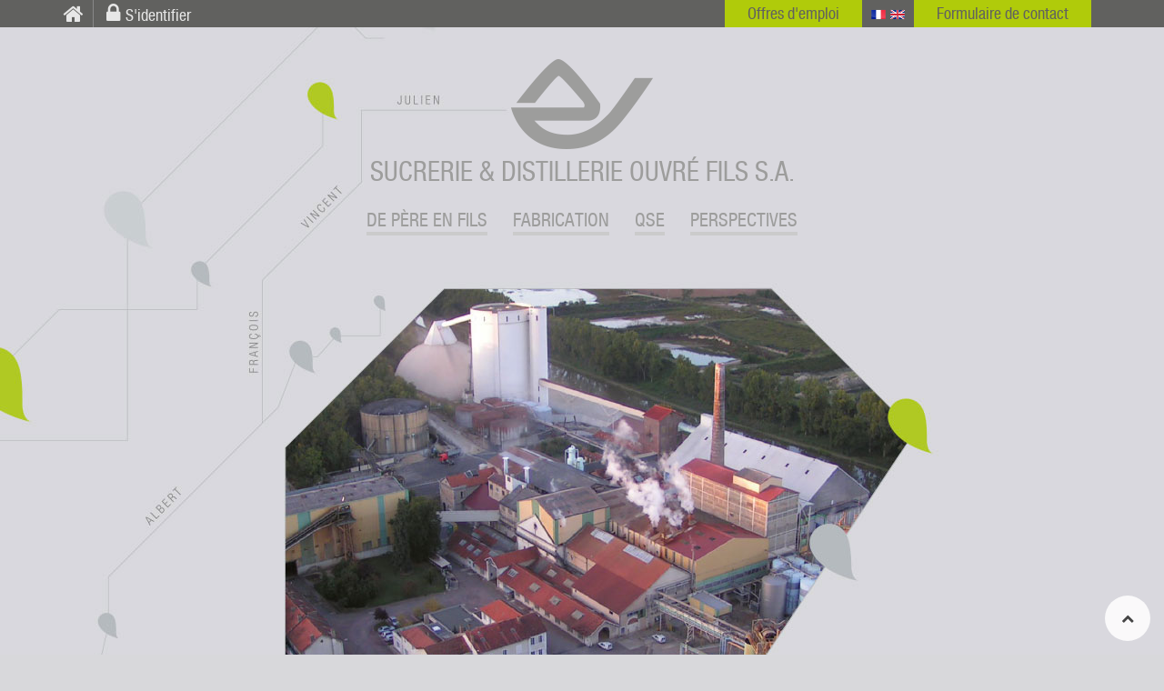

--- FILE ---
content_type: text/html; charset=UTF-8
request_url: http://www.sucrerie-souppes.com/
body_size: 10334
content:
 
<!DOCTYPE html>
<html lang="fr-FR" class="no-js">
<head>
	<meta charset="UTF-8">
	<meta http-equiv="Content-Type" content="text/html; charset=utf-8"/>
	<meta http-equiv="X-UA-Compatible" content="IE=Edge"/>
	<meta name="viewport" content="width=device-width, initial-scale=1">
	<link type="image/vnd.microsoft.icon" rel="shortcut icon" href="http://www.sucrerie-souppes.com/wp-content/themes/zebra/favicon.ico">
	<link rel="profile" href="http://gmpg.org/xfn/11">
	
	<meta property="og:type" content="website" /><meta property="og:url" content="http://www.sucrerie-souppes.com/" /><meta property="debug" content="[{"meta_title":"Sucrerie","meta_keywords":"","meta_description":"","meta_image":""}]" /><title>Sucrerie</title><meta property="og:title" content="Sucrerie" /><link rel="stylesheet" href="http://www.sucrerie-souppes.com/wp-content/plugins/zebra/lib/css/bootstrap/dist/css/bootstrap.min.css" type="text/css" media="all" minify><link rel="stylesheet" href="http://www.sucrerie-souppes.com/wp-content/plugins/zebra/lib/js/bootstrap.datetimepicker/css/bootstrap-datetimepicker.min.css" type="text/css" media="all" minify><link rel="stylesheet" href="http://www.sucrerie-souppes.com/wp-content/plugins/zebra/lib/fonts/font-awesome/css/font-awesome.min.css" type="text/css" media="all" minify><link rel="stylesheet" href="http://www.sucrerie-souppes.com/wp-content/plugins/zebra/lib/css/classes.css" type="text/css" media="all" minify><link rel="stylesheet" href="http://www.sucrerie-souppes.com/wp-content/plugins/zebra/modules/front/css/front.css" type="text/css" media="all" minify><script type="text/javascript" src="http://www.sucrerie-souppes.com/wp-content/plugins/zebra/lib/js/jquery/dist/jquery.min.js" minify></script><script type="text/javascript" src="http://www.sucrerie-souppes.com/wp-content/plugins/zebra/lib/js/moment.js/moment-with-locales.js" minify></script><script type="text/javascript" src="http://www.sucrerie-souppes.com/wp-content/plugins/zebra/lib/css/bootstrap/dist/js/bootstrap.min.js" minify></script><script type="text/javascript" src="http://www.sucrerie-souppes.com/wp-content/plugins/zebra/lib/js/jquery.select2/dist/js/select2.min.js" minify></script><script type="text/javascript" src="http://www.sucrerie-souppes.com/wp-content/plugins/zebra/lib/js/bootstrap.datetimepicker/js/bootstrap-datetimepicker.min.js" minify></script><script type="text/javascript" minify>var post_ID = "2";var theme = "zebra";var root = "http://www.sucrerie-souppes.com/wp-content/themes/zebra/";var plugin_root = "http://www.sucrerie-souppes.com/wp-content/plugins/zebra/";var api = "/wp-content/plugins/zebra/ajax/api";var dossier_modules = "/wp-content/plugins/zebra/modules/";var ajaxID = "50840450590770470660680910690830920027087047098091042086086044069092002200160970660480990720640530790790640530410017097097052084069054085099057057071002207";var mois_encours = "01";var annee_encours = "2026";var intervalle_envoi_emails_en_attente = "2000";window["couleurs"] = {"#000000":"Noir","#cdcdcd":"Gris clair","#ffffff":"Blanc"};</script><script type="text/javascript" src="http://www.sucrerie-souppes.com/wp-content/plugins/zebra/modules/front/js/front.js" minify></script><script type="text/javascript" src="http://www.sucrerie-souppes.com/wp-content/plugins/zebra/modules/front/js/element.js" minify></script><link rel="stylesheet" href="http://www.sucrerie-souppes.com/wp-content/themes/zebra/style.css" type="text/css" media="all" minify><link rel="stylesheet" href="http://www.sucrerie-souppes.com/wp-content/themes/zebra/css/pages.css?v=1.2" type="text/css" media="all" minify><link rel="stylesheet" href="http://www.sucrerie-souppes.com/wp-content/themes/zebra/css/webmaster.css" type="text/css" media="all" minify><script type="text/javascript" src="http://www.sucrerie-souppes.com/wp-content/themes/zebra/js/theme.js"></script><link rel="stylesheet" type="text/css" href="http://www.sucrerie-souppes.com/wp-content/plugins/zebra/modules/mod_formulaires/css/front/formulaires.css"  media="all" minify><style>#wpadminbar li#wp-admin-bar-customize,#wpadminbar li#wp-admin-bar-comments,#wpadminbar li#wp-admin-bar-new-content,#wpadminbar li#wp-admin-bar-edit{display:none;}</style><link rel='dns-prefetch' href='//s.w.org' />
<link rel="alternate" type="application/rss+xml" title="Sucrerie &amp; Distillerie Ouvré Fils S.A. &raquo; Accueil Flux des commentaires" href="http://www.sucrerie-souppes.com/accueil/feed/" />
		<script type="text/javascript">
			window._wpemojiSettings = {"baseUrl":"https:\/\/s.w.org\/images\/core\/emoji\/2.3\/72x72\/","ext":".png","svgUrl":"https:\/\/s.w.org\/images\/core\/emoji\/2.3\/svg\/","svgExt":".svg","source":{"concatemoji":"http:\/\/www.sucrerie-souppes.com\/wp-includes\/js\/wp-emoji-release.min.js?ver=4.8.27"}};
			!function(t,a,e){var r,i,n,o=a.createElement("canvas"),l=o.getContext&&o.getContext("2d");function c(t){var e=a.createElement("script");e.src=t,e.defer=e.type="text/javascript",a.getElementsByTagName("head")[0].appendChild(e)}for(n=Array("flag","emoji4"),e.supports={everything:!0,everythingExceptFlag:!0},i=0;i<n.length;i++)e.supports[n[i]]=function(t){var e,a=String.fromCharCode;if(!l||!l.fillText)return!1;switch(l.clearRect(0,0,o.width,o.height),l.textBaseline="top",l.font="600 32px Arial",t){case"flag":return(l.fillText(a(55356,56826,55356,56819),0,0),e=o.toDataURL(),l.clearRect(0,0,o.width,o.height),l.fillText(a(55356,56826,8203,55356,56819),0,0),e===o.toDataURL())?!1:(l.clearRect(0,0,o.width,o.height),l.fillText(a(55356,57332,56128,56423,56128,56418,56128,56421,56128,56430,56128,56423,56128,56447),0,0),e=o.toDataURL(),l.clearRect(0,0,o.width,o.height),l.fillText(a(55356,57332,8203,56128,56423,8203,56128,56418,8203,56128,56421,8203,56128,56430,8203,56128,56423,8203,56128,56447),0,0),e!==o.toDataURL());case"emoji4":return l.fillText(a(55358,56794,8205,9794,65039),0,0),e=o.toDataURL(),l.clearRect(0,0,o.width,o.height),l.fillText(a(55358,56794,8203,9794,65039),0,0),e!==o.toDataURL()}return!1}(n[i]),e.supports.everything=e.supports.everything&&e.supports[n[i]],"flag"!==n[i]&&(e.supports.everythingExceptFlag=e.supports.everythingExceptFlag&&e.supports[n[i]]);e.supports.everythingExceptFlag=e.supports.everythingExceptFlag&&!e.supports.flag,e.DOMReady=!1,e.readyCallback=function(){e.DOMReady=!0},e.supports.everything||(r=function(){e.readyCallback()},a.addEventListener?(a.addEventListener("DOMContentLoaded",r,!1),t.addEventListener("load",r,!1)):(t.attachEvent("onload",r),a.attachEvent("onreadystatechange",function(){"complete"===a.readyState&&e.readyCallback()})),(r=e.source||{}).concatemoji?c(r.concatemoji):r.wpemoji&&r.twemoji&&(c(r.twemoji),c(r.wpemoji)))}(window,document,window._wpemojiSettings);
		</script>
		<style type="text/css">
img.wp-smiley,
img.emoji {
	display: inline !important;
	border: none !important;
	box-shadow: none !important;
	height: 1em !important;
	width: 1em !important;
	margin: 0 .07em !important;
	vertical-align: -0.1em !important;
	background: none !important;
	padding: 0 !important;
}
</style>
<link rel='https://api.w.org/' href='http://www.sucrerie-souppes.com/wp-json/' />
<link rel="EditURI" type="application/rsd+xml" title="RSD" href="http://www.sucrerie-souppes.com/xmlrpc.php?rsd" />
<link rel="wlwmanifest" type="application/wlwmanifest+xml" href="http://www.sucrerie-souppes.com/wp-includes/wlwmanifest.xml" /> 
<link rel="canonical" href="http://www.sucrerie-souppes.com/" />
<link rel='shortlink' href='http://www.sucrerie-souppes.com/' />
<link rel="alternate" type="application/json+oembed" href="http://www.sucrerie-souppes.com/wp-json/oembed/1.0/embed?url=http%3A%2F%2Fwww.sucrerie-souppes.com%2F" />
<link rel="alternate" type="text/xml+oembed" href="http://www.sucrerie-souppes.com/wp-json/oembed/1.0/embed?url=http%3A%2F%2Fwww.sucrerie-souppes.com%2F&#038;format=xml" />
<meta name="generator" content="Zebra" />
	
	<link type="text/css" rel="stylesheet" href="http://www.sucrerie-souppes.com/wp-content/plugins/zebra/lib/fonts/helvetica/stylesheet.css">
	<!-- Global site tag (gtag.js) - Google Analytics -->
	<script async src="https://www.googletagmanager.com/gtag/js?id=UA-29989378-10"></script>
	<script>
	  window.dataLayer = window.dataLayer || [];
	  function gtag(){dataLayer.push(arguments);}
	  gtag('js', new Date());

	  gtag('config', 'UA-29989378-10');
	</script>
	<!-- Hotjar Tracking Code for http://www.sucrerie-souppes.com/ -->
<script>
    (function(h,o,t,j,a,r){
        h.hj=h.hj||function(){(h.hj.q=h.hj.q||[]).push(arguments)};
        h._hjSettings={hjid:815566,hjsv:6};
        a=o.getElementsByTagName('head')[0];
        r=o.createElement('script');r.async=1;
        r.src=t+h._hjSettings.hjid+j+h._hjSettings.hjsv;
        a.appendChild(r);
    })(window,document,'https://static.hotjar.com/c/hotjar-','.js?sv=');
</script>

</head>

<body id="site" class="home page-template page-template-templates page-template-template-accueil page-template-templatestemplate-accueil-php page page-id-2">

<div id="toolbar">
	<div class="container">
		
		<div class="icones">
			
			<div class="icone">
	<a href="/"><span class="fa fa-home"></span></a>
</div>
			

<div class="icone">
	<a href="/connexion"><span class="fa fa-lock"></span> <span>S'identifier</span></a>
</div>


		</div>
		
				
		<div class="menu-toolbar">
<ul id="menu-toolbar-fr" class="menu-toolbar"><li id="menu-item-28" class="menu-item menu-item-type-post_type menu-item-object-page menu-item-28"><a href="http://www.sucrerie-souppes.com/contact/"><span>Formulaire de contact</span></a></li>
</ul></div>		
		<ul id="drapeaux-traduction">
	
<li><a href="http://www.sucrerie-souppes.com/"><img src="http://www.sucrerie-souppes.com/wp-content/plugins/zebra/modules/mod_publications/images/drapeaux/fr.png"/></a></li><li><a href="http://www.sucrerie-souppes.com/home/"><img src="http://www.sucrerie-souppes.com/wp-content/plugins/zebra/modules/mod_publications/images/drapeaux/gb.png"/></a></li></ul>		
		<div class="btn-recrutement"><a href="http://recrutement.sucrerie-souppes.com" target="_blank" title="Offres d'emploi de la sucrerie">Offres d'emploi</a></div>  
		
	</div>
</div>

<div id="header-container" class="home">
	
	<div id="logo-container">
	<a href="/">
		<img src="/wp-content/images/logo.png"/>
		<h1 style="font-size:30px;">Sucrerie & Distillerie Ouvré Fils S.A.</h1>
	</a>
</div>	
	<div id="navbar-container">
	
<ul id="menu-principal-accueil-fr" class="menu-principal-accueil"><li id="menu-item-19" class="menu-item menu-item-type-custom menu-item-object-custom menu-item-19"><a href="#de-pere-en-fils"><span>De père en fils</span></a></li>
<li id="menu-item-20" class="menu-item menu-item-type-custom menu-item-object-custom menu-item-20"><a href="#fabrication"><span>Fabrication</span></a></li>
<li id="menu-item-21" class="menu-item menu-item-type-custom menu-item-object-custom menu-item-21"><a href="#qualite-securite-environnement"><span>QSE</span></a></li>
<li id="menu-item-22" class="menu-item menu-item-type-custom menu-item-object-custom menu-item-22"><a href="#perspectives"><span>Perspectives</span></a></li>
</ul>
	</div>
	
</div>

<div id="content" class="site-content">
	
	
	<article id="post-2" post-type="page" post-id="2" class="post-2 page type-page status-publish hentry">
		<div class="post-content" id="post-content" conteneur-limite="Page Web (Accueil)"><!-- Une histoire de famille depuis 1873 -->
<div class="bg-gris" style="text-align:center;">
    <img src="/wp-content/images/histoire_famille.jpg" style="margin-top:20px;">
</div>


<!-- De père en fils -->
<div id="de-pere-en-fils" class="bg-vert double">
	<div class="triangle gris-h"></div>
	<div class="row">
	
		<div class="col-md-6">
		<div class="fond-texte" style="padding:30px;">
			<h2 class="gauche" hadmin="Titre H2">De père en fils</h2>
			<h3 hadmin="Titre H3">Histoire</h3>
			<p hadmin="Paragraphe">C’est au XIX<sup>e</sup> siècle que la betterave sucrière acquiert, en France, ses lettres de noblesse et supplante définitivement la canne à sucre, grande rivale depuis 3&nbsp;000 ans dans la délivrance des plaisirs sucrés. En 1812, Benjamin Delessert réussit la fabrication de pains de sucre en grande quantité et est le premier à les présenter à l’Empereur Napoléon. Enthousiaste, l’Empereur délivre 500 licences de fabrication et ordonne la plantation de plusieurs milliers d’hectares de betteraves. La grande aventure du sucre de betterave est en marche. Il faudra attendre un demi-siècle pour que la sucrerie de Souppes voie le jour.</p>
			<h3 hadmin="Titre H3">Naissance de la Sucrerie de Souppes</h3>
			<p hadmin="Paragraphe">1873, Félix Ouvré, exploitant forestier, propriétaire du domaine de Chancepoix se lance dans la création de la première sucrerie du Gâtinais sur les terrains de sa propriété. 
	Une aventure entrepreneuriale exceptionnelle commence. 
	À ce jour, six générations, de père en fils, se sont succédé pour assurer la pérennité et le développement de l’entreprise. De ce fait, la sucrerie de Souppes est aujourd’hui unique en son genre parmi les sucreries françaises. La famille détient la totalité du capital et la dirige.</p>
			<h3 hadmin="Titre H3">Évolution de la production</h3>
			<p hadmin="Paragraphe">Gestion exemplaire d’un héritage industriel, chaque génération apportera sa pierre à l’édifice malgré de nombreuses adaptations nécessaires.</p>
		</div>
		</div>
		
		<div style="" class="col-md-6 txt-center">
			<div class="vignette bg-vert">
				<h4>Chiffres<br>clés</h4>
				<ul>
					<li><span>Fondée en <span class="big">1873</span><br>par Félix Ouvré</span></li>
					<li><span><span class="big">6</span> générations</span></li>
					<li><span><span class="big">148</span> campagnes</span></li>
				</ul>
			</div>
		</div>
		
	</div>
	<div class="triangle grisfonce-b"></div>
</div>


<!-- Chiffres -->
<div id="chiffres" class="bg-grisfonce">
	<div class="row">
		<div style="" class="col-md-6 txt-center">
			<div style="padding:30px;">
				<h3 class="txt-vert bg-grisfonce" hadmin="Titre H3">La sucrerie et distillerie de Souppes</h3>
				<p class="bg-grisfonce" hadmin="Paragraphe">Plus d’un siècle après sa création, l’entreprise joue un rôle essentiel au niveau de la région, tant en termes d’emplois que de ressources économiques : 54 millions d’euros de chiffre d’affaires, environ 130 emplois permanents, 40 emplois saisonniers.</p>
				<div style="" class="infoschiffres">
					<div class="" style="margin-right:10px;">
						<span>En 1874</span><br>Félix Ouvré produit 800<br>tonnes de sucre en 125 jours
					</div>
					<div style="margin-left:10px;">
						<span>DE NOS JOURS</span><br>la capacité de production est de 1&nbsp;000 tonnes par jour
					</div>
				</div>
			</div>
		</div>
		<div style="" class="col-md-6 txt-center">
			
		</div>
	</div>
</div>


<!-- La fabrication -->
<div id="fabrication">
	<div class="distillerie">
		<div class="triangle grisfonce-h"></div>
		<div class="triangle gris-b"></div>
	</div>
	<div class="row">
		<div style="" class="col-md-6 txt-center">
			<h2 class="droite" hadmin="Titre H2">La fabrication</h2>
		</div>
		<div style="" class="col-md-6 txt-center">
			<div style="padding:30px;">
				
				<h3 class="txt-vert" hadmin="Titre H3">De la betterave au sucre</h3>
				<p hadmin="Paragraphe">La récolte de la betterave sucrière débute fin septembre et doit être achevée avant les grands froids. Cette période de récolte détermine la durée de la “campagne sucrière”, où pendant près de trois mois, 24 heures sur 24, 7 jours sur 7, la sucrerie sera en pleine activité de production. Neuf étapes caractérisent le processus de fabrication de sucre.</p>
	
				<p hadmin="Paragraphe">Les graines de betterave, à l’origine de la production en France, sont toutes certifiées par le Groupement National Interprofessionnel des Semenciers (GNIS) auquel il a été confié le contrôle de la qualité et la certification des 
	semences sous l’égide du ministère de l’Agriculture.</p>
			</div>
		</div>
		
	</div>
	<div class="center"><img src="/wp-content/images/recolte.jpg"></div>
	<div class="bg-vert">
		<div class="row">
			<div class="col-md-6">
				<div style="text-align:left; padding:30px;">
					<p hadmin="Paragraphe"><span class="txt-bold txt-grisfonce">La récolte :</span> l’approvisionnement en betteraves sucrières s’effectue dans un rayon moyen de 25 km : 57 % en Seine-et-Marne, 21,8 % dans le Loiret, 14,6 % dans l’Yonne et 6,5 % dans l’Aube. La récolte est transportée jusqu’à la sucrerie par 50 camions. Dès réception, les camions sont pesés et un échantillon de betteraves est prélevé pour évaluer sa teneur en sucre. Ce taux moyen déterminera le prix d’achat.</p>
	
					<p hadmin="Paragraphe"><span class="txt-bold txt-grisfonce">Le lavage :</span> les betteraves sont acheminées par des tapis roulants vers des lavoirs. Brassées par des pales et soumises à une forte pression d’eau, elles sont débarrassées des pierres, des herbes et de la terre.</p>
					
					<p hadmin="Paragraphe"><span class="txt-bold txt-grisfonce">Le découpage :</span> les betteraves propres sont alors découpées en fines lamelles appelées “cossettes”.</p>
					
					<p hadmin="Paragraphe"><span class="txt-bold txt-grisfonce">La diffusion :</span> l’extraction du sucre de la betterave peut alors commencer. Les cossettes sont placées dans un immense diffuseur dans lequel circule à contresens une eau très chaude. 
					Peu à peu, cette eau s’enrichit de leur sucre, ne laissant plus que “la pulpe”.</p>
					
					<p hadmin="Paragraphe"><span class="txt-bold txt-grisfonce">L’épuration :</span> le jus sorti du diffuseur, contenant des impuretés, est travaillé en épuration suivant une méthode calco-carbonique.</p>
				</div>
			</div>
			<div class="col-md-6">
				<div style="text-align:left; padding:30px;">
					<p hadmin="Paragraphe"><span class="txt-bold txt-grisfonce">La filtration :</span> la filtration peut alors commencer afin d’éliminer la chaux de l’épuration calco-carbonique et d’obtenir un jus clair.</p>
	
					<p hadmin="Paragraphe"><span class="txt-bold txt-grisfonce">L’évaporation :</span> le jus après filtration contient 13 % de sucre et 87 % d’eau. Des évaporateurs permettront d’obtenir peu à peu un sirop contenant près de 70 % de sucre.</p>
					
					<p hadmin="Paragraphe"><span class="txt-bold txt-grisfonce">La cristallisation :</span> amené à un état dit de sursaturation, le sirop sera “ensemencé” par l’introduction de très fins cristaux de sucre qui se mettront à grossir, formant une masse cuite composée de multiples cristaux en suspension dans un sirop coloré.</p>
					
					<p hadmin="Paragraphe"><span class="txt-bold txt-grisfonce">L’essorage :</span> envoyée dans des essoreuses, la masse cuite, sous l’action de la force centrifuge, évacue le sirop brun pour ne laisser que le sucre cristallisé blanc de 1<sup>er</sup> jet.</p>
					
					<p hadmin="Paragraphe"><span class="txt-bold txt-grisfonce">Le séchage :</span> transporté chaud et humide dans des appareils de séchage, le sucre cristallisé en ressort prêt à sa conservation.</p>
					
					<p hadmin="Paragraphe"><span class="txt-bold txt-grisfonce">Le stockage :</span> une fois séché, le sucre est conservé en silo à hygrométrie constante jusqu’à sa commercialisation.</p>
				</div>
			</div>
		</div>
	</div>
</div>


<!-- QSE -->
<div id="qualite-securite-environnement" class="double">
	<div class="triangle vert-h"></div>
	<div class="row">
		<div class="col-md-6"></div>
		<div class="col-md-6">
			<div class="fond-texte" style="padding:30px;">
				<h2 class="droite" hadmin="Titre H2">Q<span>ualité, </span>S<span>écurité, </span>E<span>nvironnement</span></h2>
				<div class="txt-left">
					<h3 class="txt-vert" hadmin="Titre H3">La qualité</h3>
					<p hadmin="Paragraphe">À partir de 1998, la sucrerie a mis en place une étude HACCP. En 2004, la sucrerie obtient une première certification de Système de Management de la Sécurité des Aliments.</p>
					<p hadmin="Paragraphe">En 2007, cette démarche, axée vers l’amélioration continue, l’a amenée à obtenir une nouvelle certification selon la norme ISO 22000 (1<sup>ère</sup> norme internationale relative à la sécurité des aliments).</p>
					
					<p hadmin="Paragraphe">En 2014, pour mieux satisfaire les clients, elle a été complétée avec le PAS 220, un niveau supplémentaire en termes de bonnes pratiques : FSSC 22000. Notre sucre fait également l’objet de procédures spécifiques comme les certifications cachère et hallal.</p>
					
					<p hadmin="Paragraphe">GMP+ s’appuie sur les exigences de la norme ISO pour la gestion de la qualité et elle est un ensemble de référentiels basés sur l’analyse de risques HACCP (Hazard Analysis and Critical Control Points), dans le domaine de la nutrition animale, reconnu au niveau européen et mondial.</p>
					
					<p hadmin="Paragraphe">L’eau : la betterave contient environ 70 % d’eau, nous réutilisons 100 % de celle-ci grâce à un bassin d’eau condensée de 150&nbsp;000&nbsp;m<sup>3</sup>. Notre process est complètement autonome, sans prélèvement sur la ressource en eau souterraine, et de surface et nous permet d’irriguer la culture de la betterave l’année suivante (irrigation fertilisante) et évite de puiser de la ressource en eau dans le milieu naturel pour nos planteurs de betteraves.</p>
					
					
					
					<p hadmin="Paragraphe">L’organisation du service qualité permet de rassembler tous les paramètres de traçabilité en amont et en aval de la production dans un temps limité. Des exercices en interne, auxquels clients et fournisseurs sont invités à participer, ont lieu périodiquement.</p>
					
					<p hadmin="Paragraphe">De plus, la Direction Générale et les équipes de terrain sont fortement impliquées dans la démarche qualité, ce qui est très apprécié et reconnu par la clientèle.</p>
				</div>
			</div>
		</div>
	</div>
	<div class="triangle gris-b"></div>
</div>
<div class="bg-gris row">
	<div class="col-md-6">
		<div style="" class="padding-30 txt-left">
			<h3 class="txt-vert" hadmin="Titre H3">La sécurité</h3>
			<p hadmin="Paragraphe">L’amélioration des conditions de travail et l’objectif “zéro accident” sont au cœur des préoccupations de la Direction et de l’équipe sécurité.</p>
			<p hadmin="Paragraphe">Afin d’y parvenir, plusieurs actions sont menées :</p>
			<ul style="padding-left:25px;" hadmin="Liste">
				<li><span>La mise en place d’une organisation sécurité claire et précise</span></li>
				<li><span>La mise en place d’une politique de prévention et d’une démarche de progrès continu</span></li>
				<li><span>L’intégration de la sécurité comme une composante du métier</span></li>
				<li><span>La formalisation d’un système de management de la sécurité</span></li>
			</ul>
		</div>
	</div>
	<div class="col-md-6">
		<div class="padding-30 txt-left">
			<h3 class="txt-vert" hadmin="Titre H3">L’environnement</h3>
			<p hadmin="Paragraphe">La sucrerie de Souppes-sur-Loing est engagée dans une démarche de respect et de préservation de la qualité de l’environnement.</p>
	
			<p hadmin="Paragraphe">Elle détient un agrément de l’Agence de bassin Seine-Normandie concernant la gestion de ses eaux et leur réemploi en fertirrigation sur cultures. Tous les coproduits issus du process sucrier suivent une filière de réutilisation et de valorisation.</p>
	
			<p hadmin="Paragraphe">Les consommations énergétiques font l’objet de recherches d’optimisation afin de maîtriser les rejets de CO<sub>2</sub>.</p>
		</div>
	</div>
	<div class="col-md-6">
		<div class="padding-30 txt-left">
			<h3 class="txt-vert" hadmin="Titre H3">La démarche RSE</h3>
			<p hadmin="Paragraphe">La Sucrerie et Distillerie de Souppes OUVRÉ Fils s’engage dans une démarche RSE (Responsabilité Sociétale des Entreprises). La Démarche RSE est une démarche de PROGRÈS qui s’inscrit dans une recherche de performance globale de l’organisation. Elle se traduit par la volonté de la Sucrerie et Distillerie de Souppes OUVRÉ Fils d’assumer la responsabilité des impacts de ses décisions et activités sur la société et sur l’environnement.</p>
	
			<p hadmin="Paragraphe">Notre approche en matière de RSE suit les 5 principes cités ci-après :</p>
	
			<ul style="padding-left:25px;" hadmin="Liste">
				<li><span>DROITS HUMAINS</span></li>
				<li><span>FORMATION ET ACCOMPAGNEMENT PROFESSIONNELS DES SALARIÉS</span></li>
				<li><span>SÉCURITÉ ET SANTÉ AU TRAVAIL</span></li>
				<li><span>COMPORTEMENT ÉTHIQUE DANS LES AFFAIRES</span></li>
				<li><span>PROTECTION DE L’ENVIRONNEMENT</span></li>
			</ul>
		</div>
	</div>
</div>


<!-- Perspectives -->
<div id="perspectives" class="perspectives bg-grisfonce">
	<div class="champ">
		<div class="triangle gris-h"></div>
		<div class="triangle grisfonce-b"></div>
	</div>
	<div class="bg-grisfonce">
		<div class="row">
			<div class="col-md-6">
				<h2 class="gauche" hadmin="Titre H2">Perspectives</h2>
			</div>
			<div style="" class="col-md-6 txt-center">
				<div class="padding-30" style="position:relative;">
					<div style="" class="vignette bg-vert">
						<h4 hadmin="Titre H4">Chiffres<br>Clés</h4>
						<p style="text-transform:uppercase; padding-left:30px;" hadmin="Paragraphe">La france :</p>
						<ul style="line-height:20px;" hadmin="Liste">
							<li><span>9<sup>e</sup> producteur mondial de sucre</span></li>
							<li><span>2<sup>e</sup> producteur mondial de sucre de betterave</span></li>
							<li><span>1<sup>er</sup> pays producteur européen de sucre (métropole + DROM)<br></span></li>
						</ul>
					</div>
					<h3 class="txt-vert" hadmin="Titre H3">Contexte économique européen</h3>
					<p hadmin="Paragraphe">Au sein de l’Union européenne, le sucre était régi depuis 1968 par une «&nbsp;Organisation Commune du Marché du sucre&nbsp;» (OCM), établie dans le cadre de la Politique Agricole Commune et basée sur des quotas de production et un soutien de prix. Cette organisation est également appelée «&nbsp;régime&nbsp;» ou «&nbsp;règlement sucre&nbsp;».</p>
	
					<p hadmin="Paragraphe">Elle a été réformée en 2006 pour s’adapter aux règles de l’Organisation Mondiale du Commerce et accroître l’ouverture du marché communautaire aux importations de sucre en provenance des pays les moins avancés (PMA) et de la zone Afrique-Caraïbes-Pacifique (ACP). À cette occasion, les quotas de production ont été réduits de 30 %, mais le principe de quotas associés à un prix minimum garanti pour la betterave sucrière récoltée était resté l’ossature centrale de l’OCM. Au 1<sup>er</sup> octobre 2017, ce régime a définitivement été abandonné.</p><p hadmin="Paragraphe">L’ensemble de cette réforme et de ces suppressions permet donc à la Sucrerie &amp; Distillerie de Souppes de faire valoir sa meilleure productivité et compétitivité.</p><p hadmin="Paragraphe">Pour ce faire, la Sucrerie &amp; Distillerie de Souppes s’y prépare depuis 2013 et a engagé d’importants moyens.</p>
				</div>
			</div>
			<div style="padding-bottom:50px;"></div>
		</div>
		<!--<div class="triangle grisclair-b"></div>-->
	</div>
</div>
</div>
	</article>

	
</div>

<div class="menu-footer">
<ul id="menu-footer-fr" class="menu-footer"><li id="menu-item-30" class="menu-item menu-item-type-post_type menu-item-object-page menu-item-30"><a href="http://www.sucrerie-souppes.com/mentions-legales/"><span>Mentions légales</span></a></li>
</ul></div>
<footer class="site-footer">
	<a href="#" class="totop-scroller"><span class="fa fa-chevron-up"></span></a></footer>

<script type="text/javascript" src="http://www.sucrerie-souppes.com/wp-content/plugins/zebra/modules/mod_documents/js/front/documents.js" minify></script><script type="text/javascript" src="http://www.sucrerie-souppes.com/wp-content/plugins/zebra/modules/mod_formulaires/js/front/front.formulaires.js" minify></script><script type="text/javascript" src="http://www.sucrerie-souppes.com/wp-content/plugins/zebra/modules/mod_utilisateurs/js/front/utilisateurs.js" minify></script><script type='text/javascript' src='http://www.sucrerie-souppes.com/wp-includes/js/wp-embed.min.js?ver=4.8.27'></script>

</body>
</html>
	


--- FILE ---
content_type: text/css
request_url: http://www.sucrerie-souppes.com/wp-content/plugins/zebra/lib/css/classes.css
body_size: 14245
content:
/* Tailles */
.txt-xs { font-size:10px; line-height:12px; }
.txt-s { font-size:12px; line-height:14px; }
.txt-m { font-size:15px; line-height:17px; }
.txt-l { font-size:18px; line-height:20px; }
.txt-xl { font-size:24px; line-height:26px; }
.txt-xxl { font-size:30px; line-height:32px; }
.txt-xxxl { font-size:46px; line-height:48px; }
.txt-big { font-size:80px; line-height:82px; }

/* Couleurs */
.txt-blanc { color:#ffffff; }
.txt-noir { color:#000000; }
.txt-gris { color:#9c9e9f; }
.txt-grisclair { color:#cfd1d2; }
.txt-grisfonce { color:#646567; }
.txt-zebra { color:#e0197e; }

.txt-danger { color:#dc3514; }
.txt-info { color:#219ae7; }
.txt-success { color:#009946; }


/* styles */
.txt-normal { text-transform: none; font-weight: normal; }
.txt-bold { font-weight: bold; }
.txt-italic{ font-style: italic; }
.txt-uppercase { text-transform: uppercase; }
.txt-underline { text-decoration: underline; }

/* Texte alignement */
.txt-left { text-align:left; }
.txt-right { text-align:right; }
.txt-center { text-align:center; }
.txt-justify { text-align: justify; }

/* Typos */
.typo-arial, .font-arial { font-family:Arial, Helvetica, sans-serif; }
.typo-courier-new, .font-courier-new { font-family:'Courier New', Courier, monospace; }
.typo-georgia, .font-georgia { font-family:Georgia, serif; }
.typo-impact, .font-impact { font-family:Impact, Charcoal, sans-serif; }
.typo-times-new-roman, .font-times-new-roman { font-family:'Times New Roman',Times,serif; }
.typo-verdana, .font-verdana { font-family:Verdana, Geneva, sans-serif; }

/* Backgrounds */
.bg-none { background:none; }
.bg-blanc { background-color:#ffffff; }
.bg-blanc-25 { background-color:rgba(255,255,255,0.25); }
.bg-blanc-50 { background-color:rgba(255,255,255,0.5); }
.bg-blanc-75 { background-color:rgba(255,255,255,0.75); }
.bg-noir { background-color:#000000; }
.bg-noir-25 { background-color:rgba(0,0,0,0.25); }
.bg-noir-50 { background-color:rgba(0,0,0,0.5); }
.bg-noir-75 { background-color:rgba(0,0,0,0.75); }
.bg-gris { background-color:#999; }
.bg-grisclair, .bg-gris1 { background-color:#e7e7e7; }
.bg-grisfonce, .bg-gris2 { background-color:#cdcdcd; }

.bg-zebra { background-color:#e0197e; }
.bg-zebra-image {
    background-image:url('images/bg-zebra.png');
    background-size:cover;
    background-position:center;
}

/* Float */
.left,
.float-left { float:left; }
/*.left:after,
.float-left:after { content:''; display:block; clear:both; }*/
.right,
.float-right { float:right; }
/*.right:after,
.float-right:after { content:''; display:block; clear:both; }*/
.clear,
.clear-both { clear:both; }
.clear-left { clear:left; }
.clear-right { clear:right; }

.center { display:inline-block; margin:auto; }

/* Visibility */
.visibility-visible { visibility: visible; }
.visibility-hidden { visibility: hidden; }

/* margin */
.margin-auto { margin:auto; }
.margin-0, .margin-0px { margin:0; }
.margin-5px { margin:5px; }
.margin-10px { margin:10px; }
.margin-15px { margin:15px; }
.margin-20px { margin:20px; }
.margin-25px { margin:25px; }
.margin-30px { margin:30px; }
.margin-35px { margin:35px; }
.margin-40px { margin:40px; }
.margin-45px { margin:45px; }
.margin-50px { margin:50px; }
.margin-60px { margin:60px; }
.margin-70px { margin:70px; }
.margin-80px { margin:80px; }
.margin-90px { margin:90px; }
.margin-100px { margin:100px; }

.margin-top-auto { margin-top:auto; }
.margin-top-0px { margin-top:0; }
.margin-top-5px { margin-top:5px; }
.margin-top-10px { margin-top:10px; }
.margin-top-15px { margin-top:15px; }
.margin-top-20px { margin-top:20px; }
.margin-top-25px { margin-top:25px; }
.margin-top-30px { margin-top:30px; }
.margin-top-35px { margin-top:35px; }
.margin-top-40px { margin-top:40px; }
.margin-top-45px { margin-top:45px; }
.margin-top-50px { margin-top:50px; }
.margin-top-60px { margin-top:60px; }
.margin-top-70px { margin-top:70px; }
.margin-top-80px { margin-top:80px; }
.margin-top-90px { margin-top:90px; }
.margin-top-100px { margin-top:100px; }
.margin-top-5 { margin-top:5%; }
.margin-top-10 { margin-top:10%; }
.margin-top-15 { margin-top:15%; }
.margin-top-20 { margin-top:20%; }
.margin-top-25 { margin-top:25%; }
.margin-top-30 { margin-top:30%; }
.margin-top-35 { margin-top:35%; }
.margin-top-40 { margin-top:40%; }
.margin-top-45 { margin-top:45%; }
.margin-top-50 { margin-top:50%; }

.margin-bottom-auto { margin-bottom:auto; }
.margin-bottom-0px { margin-bottom:0; }
.margin-bottom-5px { margin-bottom:5px; }
.margin-bottom-10px { margin-bottom:10px; }
.margin-bottom-15px { margin-bottom:15px; }
.margin-bottom-20px { margin-bottom:20px; }
.margin-bottom-25px { margin-bottom:25px; }
.margin-bottom-30px { margin-bottom:30px; }
.margin-bottom-35px { margin-bottom:35px; }
.margin-bottom-40px { margin-bottom:40px; }
.margin-bottom-45px { margin-bottom:45px; }
.margin-bottom-50px { margin-bottom:50px; }
.margin-bottom-60px { margin-bottom:60px; }
.margin-bottom-70px { margin-bottom:70px; }
.margin-bottom-80px { margin-bottom:80px; }
.margin-bottom-90px { margin-bottom:90px; }
.margin-bottom-100px { margin-bottom:100px; }
.margin-bottom-5 { margin-bottom:5%; }
.margin-bottom-10 { margin-bottom:10%; }
.margin-bottom-15 { margin-bottom:15%; }
.margin-bottom-20 { margin-bottom:20%; }
.margin-bottom-25 { margin-bottom:25%; }
.margin-bottom-30 { margin-bottom:30%; }
.margin-bottom-35 { margin-bottom:35%; }
.margin-bottom-40 { margin-bottom:40%; }
.margin-bottom-45 { margin-bottom:45%; }
.margin-bottom-50 { margin-bottom:50%; }

.margin-left-auto { margin-left:auto; }
.margin-left-0px { margin-left:0; }
.margin-left-5px { margin-left:5px; }
.margin-left-10px { margin-left:10px; }
.margin-left-15px { margin-left:15px; }
.margin-left-20px { margin-left:20px; }
.margin-left-25px { margin-left:25px; }
.margin-left-30px { margin-left:30px; }
.margin-left-35px { margin-left:35px; }
.margin-left-40px { margin-left:40px; }
.margin-left-45px { margin-left:45px; }
.margin-left-50px { margin-left:50px; }
.margin-left-60px { margin-left:60px; }
.margin-left-70px { margin-left:70px; }
.margin-left-80px { margin-left:80px; }
.margin-left-90px { margin-left:90px; }
.margin-left-100px { margin-left:100px; }
.margin-left-5 { margin-left:5%; }
.margin-left-10 { margin-left:10%; }
.margin-left-15 { margin-left:15%; }
.margin-left-20 { margin-left:20%; }
.margin-left-25 { margin-left:25%; }
.margin-left-30 { margin-left:30%; }
.margin-left-35 { margin-left:35%; }
.margin-left-40 { margin-left:40%; }
.margin-left-45 { margin-left:45%; }
.margin-left-50 { margin-left:50%; }

.margin-right-auto { margin-right:auto; }
.margin-right-0px { margin-right:0; }
.margin-right-5px { margin-right:5px; }
.margin-right-10px { margin-right:10px; }
.margin-right-15px { margin-right:15px; }
.margin-right-20px { margin-right:20px; }
.margin-right-25px { margin-right:25px; }
.margin-right-30px { margin-right:30px; }
.margin-right-35px { margin-right:35px; }
.margin-right-40px { margin-right:40px; }
.margin-right-45px { margin-right:45px; }
.margin-right-50px { margin-right:50px; }
.margin-right-60px { margin-right:60px; }
.margin-right-70px { margin-right:70px; }
.margin-right-80px { margin-right:80px; }
.margin-right-90px { margin-right:90px; }
.margin-right-100px { margin-right:100px; }
.margin-right-5 { margin-right:5%; }
.margin-right-10 { margin-right:10%; }
.margin-right-15 { margin-right:15%; }
.margin-right-20 { margin-right:20%; }
.margin-right-25 { margin-right:25%; }
.margin-right-30 { margin-right:30%; }
.margin-right-35 { margin-right:35%; }
.margin-right-40 { margin-right:40%; }
.margin-right-45 { margin-right:45%; }
.margin-right-50 { margin-right:50%; }

/* padding */
.padding-0, .padding-0px { padding:0; }
.padding-5px { padding:5px; }
.padding-10px { padding:10px; }
.padding-15px { padding:15px; }
.padding-20px { padding:20px; }
.padding-25px { padding:25px; }
.padding-30px { padding:30px; }
.padding-35px { padding:35px; }
.padding-40px { padding:40px; }
.padding-45px { padding:45px; }
.padding-50px { padding:50px; }
.padding-60px { padding:60px; }
.padding-70px { padding:70px; }
.padding-80px { padding:80px; }
.padding-90px { padding:90px; }
.padding-100px { padding:100px; }

.padding-top-0px { padding-top:0; }
.padding-top-5px { padding-top:5px; }
.padding-top-10px { padding-top:10px; }
.padding-top-15px { padding-top:15px; }
.padding-top-20px { padding-top:20px; }
.padding-top-25px { padding-top:25px; }
.padding-top-30px { padding-top:30px; }
.padding-top-35px { padding-top:35px; }
.padding-top-40px { padding-top:40px; }
.padding-top-45px { padding-top:45px; }
.padding-top-50px { padding-top:50px; }
.padding-top-60px { padding-top:60px; }
.padding-top-70px { padding-top:70px; }
.padding-top-80px { padding-top:80px; }
.padding-top-90px { padding-top:90px; }
.padding-top-100px { padding-top:100px; }
.padding-top-5 { padding-top:5%; }
.padding-top-10 { padding-top:10%; }
.padding-top-15 { padding-top:15%; }
.padding-top-20 { padding-top:20%; }
.padding-top-25 { padding-top:25%; }
.padding-top-30 { padding-top:30%; }
.padding-top-35 { padding-top:35%; }
.padding-top-40 { padding-top:40%; }
.padding-top-45 { padding-top:45%; }
.padding-top-50 { padding-top:50%; }

.padding-bottom-0px { padding-bottom:0; }
.padding-bottom-5px { padding-bottom:5px; }
.padding-bottom-10px { padding-bottom:10px; }
.padding-bottom-15px { padding-bottom:15px; }
.padding-bottom-20px { padding-bottom:20px; }
.padding-bottom-25px { padding-bottom:25px; }
.padding-bottom-30px { padding-bottom:30px; }
.padding-bottom-35px { padding-bottom:35px; }
.padding-bottom-40px { padding-bottom:40px; }
.padding-bottom-45px { padding-bottom:45px; }
.padding-bottom-50px { padding-bottom:50px; }
.padding-bottom-60px { padding-bottom:60px; }
.padding-bottom-70px { padding-bottom:70px; }
.padding-bottom-80px { padding-bottom:80px; }
.padding-bottom-90px { padding-bottom:90px; }
.padding-bottom-100px { padding-bottom:100px; }
.padding-bottom-5 { padding-bottom:5%; }
.padding-bottom-10 { padding-bottom:10%; }
.padding-bottom-15 { padding-bottom:15%; }
.padding-bottom-20 { padding-bottom:20%; }
.padding-bottom-25 { padding-bottom:25%; }
.padding-bottom-30 { padding-bottom:30%; }
.padding-bottom-35 { padding-bottom:35%; }
.padding-bottom-40 { padding-bottom:40%; }
.padding-bottom-45 { padding-bottom:45%; }
.padding-bottom-50 { padding-bottom:50%; }

.padding-left-0px { padding-left:0; }
.padding-left-5px { padding-left:5px; }
.padding-left-10px { padding-left:10px; }
.padding-left-15px { padding-left:15px; }
.padding-left-20px { padding-left:20px; }
.padding-left-25px { padding-left:25px; }
.padding-left-30px { padding-left:30px; }
.padding-left-35px { padding-left:35px; }
.padding-left-40px { padding-left:40px; }
.padding-left-45px { padding-left:45px; }
.padding-left-50px { padding-left:50px; }
.padding-left-60px { padding-left:60px; }
.padding-left-70px { padding-left:70px; }
.padding-left-80px { padding-left:80px; }
.padding-left-90px { padding-left:90px; }
.padding-left-100px { padding-left:100px; }
.padding-left-5 { padding-left:5%; }
.padding-left-10 { padding-left:10%; }
.padding-left-15 { padding-left:15%; }
.padding-left-20 { padding-left:20%; }
.padding-left-25 { padding-left:25%; }
.padding-left-30 { padding-left:30%; }
.padding-left-35 { padding-left:35%; }
.padding-left-40 { padding-left:40%; }
.padding-left-45 { padding-left:45%; }
.padding-left-50 { padding-left:50%; }

.padding-right-0px { padding-right:0; }
.padding-right-5px { padding-right:5px; }
.padding-right-10px { padding-right:10px; }
.padding-right-15px { padding-right:15px; }
.padding-right-20px { padding-right:20px; }
.padding-right-25px { padding-right:25px; }
.padding-right-30px { padding-right:30px; }
.padding-right-35px { padding-right:35px; }
.padding-right-40px { padding-right:40px; }
.padding-right-45px { padding-right:45px; }
.padding-right-50px { padding-right:50px; }
.padding-right-60px { padding-right:60px; }
.padding-right-70px { padding-right:70px; }
.padding-right-80px { padding-right:80px; }
.padding-right-90px { padding-right:90px; }
.padding-right-100px { padding-right:100px; }
.padding-right-5 { padding-right:5%; }
.padding-right-10 { padding-right:10%; }
.padding-right-15 { padding-right:15%; }
.padding-right-20 { padding-right:20%; }
.padding-right-25 { padding-right:25%; }
.padding-right-30 { padding-right:30%; }
.padding-right-35 { padding-right:35%; }
.padding-right-40 { padding-right:40%; }
.padding-right-45 { padding-right:45%; }
.padding-right-50 { padding-right:50%; }

/* Display */
.display-none { display:none; }
.ultra-hidden { display:none; height:0px; width:0px; padding:0px; margin:0px; overflow: hidden; }
.display-block, .block { display:block; }
.display-inlineblock, .inline-block, .display-inline-block { display: inline-block; }
.display-table, .table { display: table; }
.display-table-cell, .table-cell { display: table-cell; }

/* width */
.width-auto { width:auto; }
.width-5 { width:5%; }
.width-10 { width:10%; }
.width-15 { width:15%; }
.width-20 { width:20%; }
.width-25 { width:25%; }
.width-30 { width:30%; }
.width-33 { width:33.33%; }
.width-35 { width:35%; }
.width-40 { width:40%; }
.width-45 { width:45%; }
.width-50 { width:50%; }
.width-55 { width:55%; }
.width-60 { width:60%; }
.width-65 { width:65%; }
.width-66 { width:66.66%; }
.width-70 { width:70%; }
.width-75 { width:75%; }
.width-80 { width:80%; }
.width-85 { width:85%; }
.width-90 { width:90%; }
.width-95 { width:95%; }
.width-100 { width:100%; }

.height-auto { height:auto; }
.height-100 { height:100px }

/* Position */
.pos-relative,
.position-relative,
.relative { position:relative; }
.pos-relative-important,
.position-relative-important,
.relative-important { position:relative !important; }
.pos-absolute,
.absolute { position:absolute; }
.pos-fixed,
.position-fixed { position:fixed; }

/* Souris */
.pointer { cursor:pointer; }

--- FILE ---
content_type: text/css
request_url: http://www.sucrerie-souppes.com/wp-content/plugins/zebra/modules/front/css/front.css
body_size: 23127
content:

/*
 * BOOTSTRAP
 */
.row { margin:0; }

/*
 * POST
 */
.post-content {
    min-height:100px;
}

/*
 * LISTE
 */
.post-content li {
    margin-left:15px;
}


/* FORM */
/* CHECKBOX */
[form-type="checkbox"] input[type="checkbox"] { cursor:pointer; }
[form-type="checkbox"] .checkboxes {
    display:inline-block;
}
[form-type="checkbox"] .checkbox-inline input[type="checkbox"]{
    position: static;
    width:auto;
    margin: 0px 5px auto auto;
    display:inline-block;
    vertical-align: middle;
}
[form-type="checkbox"] .checkbox-inline + .checkbox-inline {
	margin-left: 0px;
}
/* EDITEUR HTML */
.editeur-html > nav { margin-bottom:0px; }
.editeur-html > .html-preview { border:1px solid #aaa; box-shadow: 0 0 5px #aaa; padding:5px; }

/*
 * ACCORDEONS
 */
h1.accordeon-trigger > span,
h2.accordeon-trigger > span {
    display:inline-block;
    float:right;
    margin-right:10px;
    transition: transform 1s ease;
}
h1.accordeon-trigger.hclose > span,
h2.accordeon-trigger.hclose > span {
    -ms-transform: rotate(90deg); /* IE 9 */
    -webkit-transform: rotate(90deg); /* Chrome, Safari, Opera */
    transform: rotate(90deg);
}
.accordeon-trigger:hover { cursor: pointer; }
.accordeon { transition: height 1s ease, padding 1s ease; }
.accordeon.hclose { height:0px !important; padding:0px !important; overflow:hidden !important; }

[accordeon],
[accordeon-fade]{
    cursor:pointer;
}
[accordeon] + * {
    overflow:hidden;
    transition: all 1s ease;
}
[accordeon-fade] {
    position: relative;
}
[accordeon-fade] > span.fa.icone-ouverture-fermeture {
    display:block;
    position:absolute;
    right:10px;
    top:50%;
    transform: translateY(-50%) rotate(0deg);
    transition: all 1s ease;
}
[accordeon-fade].accordeon-ouvert > span.fa.icone-ouverture-fermeture {
    transform: translateY(-50%) rotate(-90deg);
}
[accordeon-fade] + * { display:none; }



/*
 * LOADING
 */
#happ-loading {
    
    position:fixed;
    top:0;
    left:0;
    right:0;
    bottom:0;
    display:none;
    text-align:center;
    
    background-color: rgba(0,0,0,0.8);
    
    z-index:100000;
    
}
#happ-loading > div {
    
    background:#fff;
    padding:20px;
    border-radius: 20px;
    position:fixed;
    left:50%;
    top:50%;
    transform: translateX(-50%) translateY(-50%);
    
}
#happ-loading > div > img {
    margin:20px;
}

/*
 * POPUP
 */
.hpopup {
    position:fixed;
    top:0px;
    bottom:0px;
    left:0px;
    right:0px;
    background-color:#e7e7e7;
    z-index:2000;
}
.hpopup > .bouton.fermer-popup {
    position:absolute;
    top:10px;
    right:10px;
    width:30px;
    height:30px;
    line-height:25px;
    background-color: #e0197e;
    border: 2px solid #fff;
    border-radius:15px;
    color:#fff;
    text-align: center;
    transition: all 1s ease;
}
body.admin .hpopup > .bouton.fermer-popup {
    top:45px;
    right:65px;
}
.hpopup > .bouton.fermer-popup:hover {
    /*text-shadow: 0 0 5px #000;*/
    box-shadow: 0 0 10px #000;
    background-color:#000;
}
.hpopup > .conteneur {
    background-color:#fff;
    position: absolute;
    top:20px;
    left:20px;
    bottom:20px;
    right:20px;
    padding:20px;
    overflow-y: auto;
}



#popup,
#popup-admin,
.popup-upload {
    background: rgba(0,0,0,0.9);
    position: fixed;
    bottom: 0;
    right: 0;
    left: 0;
    top: 0;
    z-index:100000;
    display:none;
}
#popup > div.contenu,
#popup-admin > div.contenu,
.popup-upload > div.contenu{
    background:white;
    position: absolute;
    padding:15px;
    top:15%;
    bottom:15%;
    right:15%;
    left:15%;
    overflow-x: auto;
    overflow-y: auto;
    color:#333;
    width:auto;
}
#popup > div.contenu,
#popup > div.contenu h1,
#popup > div.contenu h2,
#popup > div.contenu h3,
#popup > div.contenu h4,
#popup > div.contenu h5,
#popup > div.contenu h6 {
    font-family: Arial, sans-serif;
}
#popup > div.contenu h1 { font-size:36px; }
#popup > div.contenu h2 { font-size:32px; }
#popup > div.contenu h3 { font-size:28px; }
#popup > div.contenu h4 { font-size:24px; }
#popup > div.contenu h5 { font-size:22px; }
#popup > div.contenu h6 { font-size:19px; }

#popup > div.fermer-popup,
#popup-admin > div.fermer-popup ,
.popup-upload > div.fermer-popup{
    background:#eee;
    color:#333;
    display:inline-block;
    padding:10px;
    z-index:100001;
    right:0;
    top:0;
    position:fixed;
    cursor: pointer;
    transition: all 1s ease;
}
#popup > div.fermer-popup:hover {
    background:#fff;
    color:#000;
}
#popup.xs > div.contenu {
    top:35%;
    bottom:35%;
    right:35%;
    left:35%;
}
#popup.s > div.contenu {
    top:25%;
    bottom:25%;
    right:25%;
    left:25%;
}
#popup.l > div.contenu {
    top:10%;
    bottom:10%;
    right:10%;
    left:10%;
}
#popup.xl > div.contenu {
    top:5%;
    bottom:5%;
    right:5%;
    left:5%;
}
#popup.xxl > div.contenu,
#popup.big > div.contenu,
#popup.screen > div.contenu{
    top: 0;
    bottom:0;
    left: 0;
    right:0;
}

/*
 * NOTIF
 */
#notif {
    position: fixed;
    top:0;
    left:0;
    right:0;
    z-index:100000;
    text-align:center;
    display:none;
    overflow:hidden;
    height:0px;
    padding-bottom:0px;
    opacity:0;
    transition: opacity 1s ease, padding 1s ease;
}
#notif.visible {
    display:block;
    height:auto;
    padding-bottom:10px;
    opacity:1;
}
#notif .contenu {
    width:800px;
    margin: auto;
    padding:15px;
    background:#fff;
    box-shadow: inset 0 0 5px rgba(0,0,0,0.2), 0 0 5px #000;
    border-radius: 0 0 10px 10px;
}
#notif .fermer-notif {
    color:#fff;
    background:#000;
    box-shadow: inset 0 0 5px rgba(255,255,255,0.3), 0 5px 5px #000;
    border-radius: 0 0 10px 10px;
    height:30px;
    line-height:30px;
    text-transform: uppercase;
    display:inline-block;
    width:100px;
    text-align: center;
}
#notif .fermer-notif:hover {
    cursor: pointer;
}


/*
 * Elements de formulaires
 */
/* INPUT FILE */
input[type="file"] {
    /*padding:0 0 0 10px;*/
    height:auto;
}


/* INPUT-LISTE */
.input-liste span.ajouter-element {
    font-size:20px;
    cursor:pointer;
}
.input-liste ul {
    display:block;
    margin: 0 0 15px 0;
    border-radius: 10px;
    border:1px solid #ddd;
    padding:10px;
    background-color:#f5f5f5;
}
.input-liste.ajouter ul {
    border-radius:0 0 10px 10px;
}
.input-liste ul li {
    display:block;
    padding:5px;
    border-radius:10px;
    border:1px solid #ddd;
    background-color:#fff;
    color:#333;
    margin-bottom:5px;
    text-align:center;
}
.input-liste ul li:last-child {
    margin-bottom:0px;
}
.input-liste ul li.off {
    background: #999;
    color: rgba(0, 0, 0, 0.25);
}
.input-liste ul li > span {
    display:inline-block;
    float:right;
    cursor:pointer;
    margin-left:3px;
    transition: all 1s ease;
}
.input-liste ul li > span.supprimer-element {
    color:rgba(255,0,0,0.6);
    font-size:20px;
}
.input-liste ul li > span.supprimer-element:hover {
    color:rgba(255,0,0,1);
}
.input-liste ul li > span.monter-element,
.input-liste ul li > span.descendre-element {
    color:rgba(120,120,120,0.6);
    font-size:18px;
    margin-top:1px;
}
.input-liste ul li > span.monter-element:hover,
.input-liste ul li > span.descendre-element:hover,
.input-liste ul li > span.desactiver-element:hover {
    color:rgba(120,120,120,1);
    text-shadow: 0 0 2px #eee;
}
.input-liste ul li > span.desactiver-element {
    color:rgba(120,120,120,0.6);
    margin-top:3px;
}

/* RADIO BUTTONS */
.btn-group[data-toggle="buttons"] {
    margin-left:10px;
}
.btn-group[data-toggle="buttons"] label.btn.btn-radio {
    background-color: #333;
    border-color: #555;
    color: rgba(255,255,255,0.65);
    text-shadow: 0 0 5px black;
    box-shadow: inset 0 0 3px rgba(255,255,255,0.5);
}
.btn-group[data-toggle="buttons"] label.btn.btn-radio.active {
    background-color: #eee;
    border-color: #555;
    color: #000;
    text-shadow: 0 0 5px white;
    box-shadow: inset 0 0 3px rgba(0,0,0,0.45);
}

/*
 * mod_formulaires
 */
[formulaire] input[type="text"], 
[formulaire] input[type="email"], 
[formulaire] textarea {
    font-family: Arial, sans-serif;    
}
.generateur-captcha,
input.captcha {
  letter-spacing: 0.25em;
  font-family: Arial, sans-serif;
}
.btn.valider-formulaire {
    margin-top:10px;
}


/*
 * PLUGINS JQUERY
 */
/* SELECT 2 */
.select2-container {
  z-index: 100;
}


/*
 * H_Message (ALERT)
 */
.alert.no-icone {
    padding:5px 15px;
    margin-bottom:10px;
}
.alert.no-icone > p {
    margin-top:0px !important;
}

/*
 * BLOG
 */
/*
 * Voir-plus
 */
.bouton-voir-plus,
.bouton-voir-moins {
    background-color : #fff;
    border: 1px solid #ddd;
    border-radius:3px;
    padding:3px 10px;
    text-align: center;
    display: block;
    text-transform: uppercase;
    color:#aaa;
    margin:3px 0 5px;
    cursor:pointer;
    font-size:14px;
    transition: all 1s ease;
}
.bouton-voir-moins {
    background-color : #eee;
}
.bouton-voir-plus:hover,
.bouton-voir-moins:hover {
    box-shadow: 0 0 5px #fff, inset 0 0 5px #bbb;
    color:#888;
    border: 1px solid #fff;
    background-color:#fff;
}
[voir-plus] > .contenu {
    position:relative;
    min-height:95px !important;
    overflow: hidden;
    transition: all 1s ease;
}

[voir-plus] > .contenu > .fondu {
    position:absolute;
    height:50px;
    bottom:0;
    left:0;
    right:0;
    /* Permalink - use to edit and share this gradient: http://colorzilla.com/gradient-editor/#ffffff+0,ffffff+100&0+0,1+95 */
    background: -moz-linear-gradient(top,  rgba(255,255,255,0) 0%, rgba(255,255,255,1) 95%, rgba(255,255,255,1) 100%); /* FF3.6-15 */
    background: -webkit-linear-gradient(top,  rgba(255,255,255,0) 0%,rgba(255,255,255,1) 95%,rgba(255,255,255,1) 100%); /* Chrome10-25,Safari5.1-6 */
    background: linear-gradient(to bottom,  rgba(255,255,255,0) 0%,rgba(255,255,255,1) 95%,rgba(255,255,255,1) 100%); /* W3C, IE10+, FF16+, Chrome26+, Opera12+, Safari7+ */
    filter: progid:DXImageTransform.Microsoft.gradient( startColorstr='#00ffffff', endColorstr='#ffffff',GradientType=0 ); /* IE6-9 */
    
    transition: all 1s ease;
}
[voir-plus].unlock > .contenu > .fondu { height:0px; }

/*
 * MOD_HAPP_CONNEXION
 */
#login-form-bloc {
    background:#fff;
    padding:20px;
    border-radius:22px;
    margin-top:15px;
    margin-bottom:15px;
    margin-left: 50%;
    transform: translateX(-50%);
    display:inline-block;
    box-shadow: 0 0 10px rgba(0,0,0,0.25), 0 10px 10px rgba(0,0,0,0.25);
    transition: margin-left 1s ease;
    color:#555;
    font-family : Arial, sans-serif;
}
#login-form-bloc p {
    text-align : center;
}
#login-form-bloc label {
    color: #555;
    display:block;
}
#login-form-bloc input {
    background:#fff;
    color: #555;
    padding:5px;
    text-align: center;
}
#login-form-bloc form#loginform {
  width: 100%;
}
form#loginform input {
    text-align: center;
    padding:10px;
    font-size:16px;
}
form#loginform .login-remember input {
    margin-right:10px;
    display:inline-block;
    width:auto;
}
#login-form-bloc input[type="submit"],
#login-form-bloc .btn#recevoir-nouveau-password {
    background:#97bf0d;
    color: #fff;
    border-radius:5px;
    border: 1px solid #617d00;
    box-shadow: inset 0 0 5px rgba(255,255,255,0.35);
}
#login-form-bloc input[type="submit"]:hover,
#login-form-bloc .btn#recevoir-nouveau-password:hover {
    box-shadow: inset 0 0 5px rgba(0,0,0,0.35);
}

#jai-oublie-password {
    background:rgba(0,0,0,0.05);
    padding:10px;
    border-radius:20px;
    margin-top:10px;
}
#jai-oublie-password .infos {
    margin-top:10px;
    padding:10px 0;
}
#jai-oublie-password .alert{
    margin:15px 0;
}
#jai-oublie-password #choix-type-mdp .btn-group[data-toggle="buttons"] {
    margin-left: 0px;
    width:100%;
}
#jai-oublie-password #choix-type-mdp label.btn-radio {
    width:50%;
    padding: 5px;
    text-align: center;
    font-size:12px;
    color:#888;
}
#jai-oublie-password #choix-type-mdp label.btn-radio.active {
    color:#000;
}
#jai-oublie-password #choix-type-mdp label.btn-radio > input {
    padding:0px;
    margin:0px;
    width:auto;
}
#jai-oublie-password #choix-type-mdp label.btn-radio:first-child {
    border-top-left-radius: 4px;
    border-bottom-left-radius: 4px;
    border-top-right-radius: 0px;
    border-bottom-right-radius: 0px;
}
#jai-oublie-password #choix-type-mdp label.btn-radio {
    border-top-left-radius: 0px;
    border-bottom-left-radius: 0px;
    border-top-right-radius: 4px;
    border-bottom-right-radius: 4px;
}


/*
 * Explorer
 */
.explorer-toolbar > div,
.explorer-sidebar > div,
.explorer-contenu-dossier > div {
    padding:15px;
}
.hexplorer .explorer-fichier > .vignette {
    display: inline-block;
    height:100px;
    width:100px;
    line-height: 100px;
    text-align: center;
    background-color:#e7e7e7;
}
.hexplorer .explorer-fichier > .vignette > img {
  display: block;
  margin: 50% auto auto;
  max-height: 100px;
  max-width: 100px;
  transform: translateY(-50%);
  vertical-align: top;
}
.hexplorer .home {
    background-color :transparent !important;
}
/* TOOLBAR */
.explorer-toolbar {
    border : 1px solid #e7e7e7;
    margin-bottom:10px;
}
.explorer-toolbar btn {
    transition: opacity 1s ease;
    opacity:1;
}
.explorer-toolbar btn.hide {
    padding:0;
    opacity:0;
}
/* SIDEBAR */
.explorer-sidebar {
    border : 1px solid #e5e5e5;
    background-color: #f5f5f5;
}
.explorer-sidebar .btn {
    display : block;
    margin : 10px 0;
}
/* CONTENU DOSSIER */
.explorer-contenu-dossier ul.contenu-dossier {
    width: 100%;
}
.explorer-contenu-dossier ul.contenu-dossier > li {
    display:inline-block;
    text-align: center;
    /*margin: 0 5px;*/
    position:relative;
    cursor: pointer;
    width:16.5%;
    font-size:11px;
}
.explorer-contenu-dossier ul.contenu-dossier > li.display-none {
    display:none;
}
.explorer-contenu-dossier ul.contenu-dossier > li > * {
    width:100%;
}
.explorer-contenu-dossier ul.contenu-dossier > li > div.icone,
.explorer-contenu-dossier ul.contenu-dossier > li > div.check {
    height:100px;
    background-position: center center;
    background-repeat: no-repeat;
    background-size: contain;
}

.explorer-contenu-dossier ul.contenu-dossier > li.explorer-dossier > div.icone {
    background-image: url('/wp-content/themes/htheme/happ/modules/mod_happ/images/explorer_dossier.svg');
}
.explorer-contenu-dossier ul.contenu-dossier > li.explorer-dossier > div.icone.home {
    background-image: url('/wp-content/themes/htheme/happ/modules/mod_happ/images/explorer_dossier_home.svg');
}
.explorer-contenu-dossier ul.contenu-dossier > li.explorer-dossier > div.icone.precedent {
    background-image: url('/wp-content/themes/htheme/happ/modules/mod_happ/images/explorer_dossier_precedent.svg');
}
.explorer-contenu-dossier ul.contenu-dossier > li.explorer-fichier > div.icone {
    background-image: url('/wp-content/themes/htheme/happ/modules/mod_happ/images/explorer_fichier.svg');
}
.explorer-contenu-dossier ul.contenu-dossier > li > div.check {
    background-image: url('/wp-content/themes/htheme/happ/modules/mod_happ/images/explorer_check.svg');
}
.explorer-contenu-dossier ul.contenu-dossier > li.explorer-dossier.home > div.check,
.explorer-contenu-dossier ul.contenu-dossier > li.explorer-dossier.home > div.check.on {
    background-image: url('/wp-content/themes/htheme/happ/modules/mod_happ/images/explorer_dossier_home_check.svg');
}
.explorer-contenu-dossier ul.contenu-dossier > li.explorer-dossier.home:hover > div.check,
.explorer-contenu-dossier ul.contenu-dossier > li.explorer-dossier.home:hover > div.check.on {
    opacity : 1;
}
.explorer-contenu-dossier ul.contenu-dossier > li.explorer-dossier.precedent > div.check,
.explorer-contenu-dossier ul.contenu-dossier > li.explorer-dossier.precedent > div.check.on {
    background-image: url('/wp-content/themes/htheme/happ/modules/mod_happ/images/explorer_dossier_precedent_check.svg');
}
.explorer-contenu-dossier ul.contenu-dossier > li.explorer-dossier.precedent:hover > div.check,
.explorer-contenu-dossier ul.contenu-dossier > li.explorer-dossier.precedent:hover > div.check.on {
    opacity : 1;
}
.explorer-contenu-dossier ul.contenu-dossier > li > div.check {
    position:absolute;
    top:0;
    left:0;
    right:0;
    height:100px;
    opacity : 0;
    transition: opacity 1s ease;
}
.explorer-contenu-dossier ul.contenu-dossier > li > div.check.on {
    opacity : 1;
}
.explorer-contenu-dossier ul.contenu-dossier > li > span {
    display:inline-block;
}

/*
 * Popup upload
 */
.popup-upload {
    background: rgba(0,0,0,0.9);
    position: fixed;
    bottom: 0;
    right: 0;
    left: 0;
    top: 0;
    z-index:90000;
    display:none;
}

.popup-upload .miniature{
    max-width:180px;
}

.popup-upload {
    display:none;
}

.popup-upload .contenu{
    position:relative;
}

.popup-upload .contenu .drop {
    position: absolute;
    top: 50%;
    text-align: center;
    width: 100%;
    font-size:20px;
}

.popup-upload .contenu .drop .fa {
    font-size:60px;
}

.popup-upload .form-control{
    margin-bottom:15px;
}





/*
 * *********** COMPOSANTS *****************
 */
/*
 * IMAGE
 */
[hadmin-composant="image"][alignement="gauche"]{ text-align: left; }
[hadmin-composant="image"][alignement="centre"]{ text-align: center; }
[hadmin-composant="image"][alignement="droite"]{ text-align: right; }
[hadmin-composant="image"][alignement="float-left"]{ text-align: left; float:left; }
[hadmin-composant="image"][alignement="float-right"]{ text-align: right; float:right; }


/*
 * CAROUSEL
 */
[hadmin-composant="carousel"] ul { margin: 0px; padding:0px; list-style: none; }
[hadmin-composant="carousel"] ul li { margin:0px; }
[hadmin-composant="carousel"] .panneaux { overflow:hidden; }
[hadmin-composant="carousel"] .panneaux > ul { font-size:0; }
[hadmin-composant="carousel"][type-animation="slide"] .panneaux > ul { transition: all 1s ease; }
[hadmin-composant="carousel"] .panneaux > ul > li { position:relative; display: inline-block; /*width:20%;*/ font-size:14px; text-align: center; vertical-align: top; margin:0px; }
[hadmin-composant="carousel"] .panneaux > ul > li img { max-width: 100%; }
[hadmin-composant="carousel"] .puces { padding: 10px 0; }
[hadmin-composant="carousel"][afficher-puces="0"] .puces,
[hadmin-composant="carousel"][afficher-alt="0"] .texte-alt { display:none; }
[hadmin-composant="carousel"] .puces > ul { text-align: center; }
[hadmin-composant="carousel"] .puces > ul > li {
    height:12px;
    width: 12px;
    display:inline-block;
    margin: auto 2px;
    border: 1px solid black;
    border-radius:6px;
    cursor: pointer;
    transition : all 1s ease;
}
[hadmin-composant="carousel"] .puces > ul > li:hover {
    background-color:#fff;
    box-shadow: 0 0 5px #fff;
}
[hadmin-composant="carousel"] .puces > ul > li.actif {
    background-color:#606060;
    box-shadow: 0 0 5px #fff;
}


/*
 * GALERIE
 */
[hadmin-composant="galerie"] {
    padding:20px 0;
 }
[hadmin-composant="galerie"] > ul {
    text-align: center;
 }
[hadmin-composant="galerie"] > ul > li {
    display: inline-block;
    width:80px;
    height:80px;
    line-height:80px;
    text-align: center;
    background-color:transparent;
    margin:0 5px 0 0;
    cursor: pointer;
    transition: all 1s ease;
}
[hadmin-composant="galerie"] > ul > li:hover {
    
}
[hadmin-composant="galerie"] > ul > li img {
    max-height: 100%;
    max-width: 100%;
}
[hadmin-composant="galerie"] .popup-galerie {
    background-color:rgba(0,0,0,0.85);
}
[hadmin-composant="galerie"] .popup-galerie > .conteneur {
    background-color:transparent;
}
[hadmin-composant="galerie"] .popup-galerie > .conteneur {
    background-color:transparent;
}
[hadmin-composant="galerie"] .popup-galerie > .conteneur > div {
    position: absolute;
    bottom: 20px;
    left: 20px;
    right: 20px;
    top: 20px;
}
[hadmin-composant="galerie"] .popup-galerie > .conteneur > div,
[hadmin-composant="galerie"] .popup-galerie > .conteneur .image-conteneur {
    max-height: 100%;
    max-width: 100%;
}

[hadmin-composant="galerie"] .popup-galerie > .conteneur .image-conteneur {
    height: 97%;
}
[hadmin-composant="galerie"] .popup-galerie > .conteneur .image-conteneur img {
    max-height: 100%;
}
[hadmin-composant="galerie"] .popup-galerie > .conteneur .label {
    background-color:#000;
    padding:10px 20px;
    border-radius:20px;
    position:fixed;
    bottom:20px;
}
body.admin [hadmin-composant="galerie"] .bouton.fermer-popup {
    right:55px;
    top: 45px;
}

/*
 * Articles
 */
/* Navigation */
nav[aria-label="Navigation articles"]{ text-align:center; }
nav[aria-label="Navigation articles"] li { cursor:pointer; }


/*
 *************** FORM BUILDER *****************
 */

/*
 * OPTIONS BUILDER
 */
.options-builder ul {
    /*border: 1px solid #eee;*/
    padding:10px;
}
.options-builder > ul > li {
    margin-bottom:5px;
    border-bottom: 1px solid #eee;
}
.options-builder > ul > li > .admin-tools {
    display: inline-block;
    float:right;
}
.options-builder > ul > li > .admin-tools > span {
    display: inline-block;
    margin-left:5px;
    cursor: pointer;
}
.options-builder > ul > li > .admin-tools > .supprimer {
    color:red;
}
.options-builder > .admin-tools {
    padding: 10px;
    margin: 0 10px 5px 10px;
    background-color:#f4f4f4;
    border-left: 10px solid #ddd;
}



/*
 * MON ESPACE PERSO
 */
/* telechargement de fichier */
[telecharger] { cursor:pointer; }
#monespaceperso-fichiers .liste-fichiers tr[fichier-id] td.fichier [telecharger] {
    padding:3px 6px;
    border-radius:4px;
    transition: all 1s ease;
}
#monespaceperso-fichiers .liste-fichiers tr[fichier-id][ouvert="0"] td.fichier [telecharger] {
    background-color:#eee;
    border: 1px solid #ccc;
}
#monespaceperso-fichiers .liste-fichiers tr[fichier-id][ouvert="1"] td.fichier [telecharger] {
    background-color:#009946;
    border: 1px solid #398439;
}
#monespaceperso-fichiers .liste-fichiers tr[fichier-id][ouvert="1"] td.fichier a {
    color:#fff;
    text-decoration: none;
    
}
span.check-none { color:red; }
span.check-ok { background-color:LightGreen; }



--- FILE ---
content_type: text/css
request_url: http://www.sucrerie-souppes.com/wp-content/themes/zebra/style.css
body_size: 1501
content:
/*
Theme Name: Zebra
Author: Brice
Author URI: https://www.agencezebra.com/
Description: Thème réalisé par l'agence Zebra Communication
Version: 1.0
License: Tous droits réservés
Tags: zebra, brice
Text Domain: zebra
*/

/*
 * General
 */
body { color:#fff; }
h2 { color:#fff; }
h3 { color:#b0cb0a; }
p { text-align:left; }

body { padding:0; margin:0; }

/* HAdmin */
/*.post-content *:not(.hetiquette-container) { overflow:hidden; }*/

/* Liens */
a:hover { text-decoration: none; cursor:pointer; }
a:active, a:focus { outline:0; }

/* Listes */
ul { margin:0; padding:0; list-style: none; }

/* images */
img { max-width:100%; }

/* inputs */
input,
textarea {
  border: 1px solid #555;
  width:100%;
}
select {
  border: 0;
  width:100%;
  margin: 0;
  padding: 0;
  margin-left:1px;
  display:block;
}

/* Listes */
.post-content li:not(.hetiquette-container) { overflow: visible; }


/* Bootstrap */
.row { margin:0; }
.btn.active.focus, .btn.active:focus, .btn.focus, .btn.focus:active, .btn:active:focus, .btn:focus {
  outline: 0;
  outline-offset: 0;
}


/*
 * TEXTES
 */
/* fonts */
.txt-light { /*font-family: 'Roboto_slab Light', Arial;*/ }
.txt-reg,
.txt-regular { /*font-family: 'Roboto_slab Regular', Arial;*/ }
b,
strong,
.bold,
.txt-bold { /*font-family: 'Roboto_slab Bold',Arial;*/ }


/*
 * Titres
 */
h1, h2, h3, h4, h5, h6 {  }
h1 {
    line-height: 50px;
}

p {
  margin:10px 0 15px;
}



--- FILE ---
content_type: text/css
request_url: http://www.sucrerie-souppes.com/wp-content/themes/zebra/css/pages.css?v=1.2
body_size: 22741
content:
/*
 * CLASSES WEB-MASTER
 */
.bg-gris { background-color:#9d9d9c; }
.bg-grisfonce { background-color:#61615f; }
html,
body,
.bg-grisclair { background-color:#d8d8db; }
.bg-vert{ background-color:#b0cb0a; }
.bg-vert h2 { color:#fff; }
.bg-vert h3 { color:#61615f; }

.txt-grisfonce { color:#61615f; }
.txt-vert{ color:#b0cb0a; }

.txt-left { text-align:left; }
.txt-center { text-align:center; }
.txt-justify { text-align:justify; }
.txt-bold { font-weight:bold; }

.padding-30 { padding:30px; }

/*
 * Textes
 */

body {
    font-family:"Helvetica Neue Condensed";
    font-size:18px;
    background-color:#d9d8dd;
    color: #61615f;
}
h1 {
    font-family:"Helvetica Neue Condensed";
    font-size:40px;
    text-transform:uppercase;
    background: #b0cb0a;
    color: #61615f;
    height:auto;
    line-height:normal;
    padding:10px 0 10px 10px;
}
#logo-container h1 {
    font-size:88px;
    background: none;
    line-height:50px;
    padding:0px;
}
h2 {
    font-family: 'Helvetica Neue UltraLight Condensed',"Helvetica Neue Thin Condensed";
    font-size:88px;
    text-transform:uppercase;
    background-color:rgba(0,0,0,0.5);
    height:90px;
    line-height:90px;
    }
h2.gauche {
text-align: right;
padding-right:15px;
    }
h2.droite {
text-align: left;
padding-left:15px;
    }
    
h3 {
    font-family:"Helvetica Neue Condensed";
    color:rgba(0,0,0,0.5);
    text-transform:uppercase;
    font-size:25px;
}
h4 { font-family:"Helvetica Neue Condensed"; }
.vignette h4 {
    font-family: 'Helvetica Neue Thin Condensed';
    font-size:50px;
    line-height:48px;
    text-transform:uppercase;
    color:#fff;
    text-align:left;
    padding:0 20px;
}
h5 { font-family:"Helvetica Neue Condensed"; }
h6 { font-family:"Helvetica Neue Condensed"; }

/*
 * Bootstrap
 */
.row { margin:0; }
/*.btn-primary, .btn-info, .btn-inverse {
    background-color: #b0cb0a;
    color: #ffffff;
}*/
.bg-danger { background:#f17373; }
.bg-success { background:#b0cb0a; }

/*
 * Boutons
 */
.uk-button {
  color: #444444;
  font-size: 15px;
  line-height: 30px;
  margin: 0;
  min-height: 30px;
  padding: 0 12px;
}

/*
 * TOOLBAR
 */
#toolbar .icones {
    display:inline-block;
}
#toolbar .icones .icone {
    display:inline-block;
    height:30px;
    line-height:30px;
    padding-right : 10px;
    margin-right : 10px;
    border-right: 1px solid #888;
}
#toolbar .icones .icone:last-child {
    border:none;
}
#toolbar .icones .icone a {
    font-size:24px;
    color:rgba(255,255,255,0.85);
    vertical-align: middle;
}
#toolbar .icones .icone a:hover {
    color:rgba(255,255,255,1);
    text-shadow: 0 0 3px rgba(0,0,0,0.5);
}
#toolbar .icones .icone a span {
    font-size:18px;
    color:rgba(255,255,255,0.85);
    vertical-align: baseline;
}
#toolbar .icones .icone a span.fa {
    font-size:24px;
}

/*
 * Boites
 */
.boite.style1 {
   border:1px solid #b0cb0a;
   padding:15px;
   display:inline-block;
   color:#fff;
}

/*
 * Vignette
 */
.vignette {
    display:inline-block;
    padding-bottom:10px;
}
.vignette h4 {
    padding-top:10px;
}
.vignette ul {
    text-align: left;
    margin:0 0 10px;
    padding:0 30px;
   list-style: square;
   color:#706f6f;
}
.vignette.bg-vert ul li {
   list-style: square;
   color:#706f6f;
   margin-bottom:8px;
   
}
.vignette.bg-vert ul li span {
   color:#fff;
}
.vignette.bg-vert ul li span.big { font-size:22px; }

/*
 * infoschiffres
 */
.infoschiffres > div:not(.hetiquette-container) {
    font-family: 'Helvetica Neue Thin Condensed';
    text-transform:uppercase;
    width:45%;
    display:inline-block;
    background-color:#61615f;
    border:1px solid #fff;
    position: relative;
    text-align:left;
    font-size:24px;
    line-height:22px;
    padding:15px 0 15px 15px;
}
.infoschiffres > div:first-child {
    margin-right:20px;
}
.infoschiffres > div > span {
    font-family: 'Helvetica Neue Condensed';
    background:#fff;
    display:inline-block;
    position:absolute;
    left:0;
    top:-10px;
    height:40px;
    line-height:40px;
    color:#61615f;
    text-transform:uppercase;
    padding:0 10px;
    font-size : 28px;
}

#from-father-to-son,
#de-pere-en-fils {
    position:relative;
}
#from-father-to-son::before,
#de-pere-en-fils::before {
    background-image: url('../images/depereenfils.jpg');
    background-position: center center;
    background-size: cover;
    background-repeat: no-repeat;
    content: "";
    height: 100%;
    position: absolute;
    right: 0;
    top: 0;
    width: 50%;
}
#from-father-to-son h3,
#de-pere-en-fils h3{
    text-align:left;
}

#chiffres {
    position:relative;
    color: #fff;
}
#chiffres::before {
    background-image: url('../images/deco-lignes.gif');
    background-position: top right;
    background-size: cover;
    background-repeat: no-repeat;
    content: "";
    height: 100%;
    position: absolute;
    left: 0;
    top: 0;
    width: 50%;
}
#chiffres .infoschiffres {
    margin-top:40px;
}

#production,
#fabrication{
    background-color:#9d9d9c;
}

#fabrication h2.droite {
	margin-top: 54px;
}

#production .recolte,
#fabrication .recolte {
    background-image: url('../images/recolte.jpg');
    background-position: center center;
    background-repeat: no-repeat;
    background-size: cover 100%;
    height: 424px;
}
#production .distillerie,
#fabrication .distillerie{
    background-image: url('../images/distillerie.jpg');
    background-position: center center;
    background-repeat: no-repeat;
    background-size:cover;
}
#production .distillerie .triangle.gris-b,
#fabrication .distillerie .triangle.gris-b {
    margin-top:300px;
}
#production .boite.style1,
#fabrication .boite.style1 {
    width:50%;
    float: left;
}


#quality-safety-environment,
#qualite-securite-environnement {
    position:relative;
    background-color: #61615f;
    color: #fff;
}
#quality-safety-environment::before,
#qualite-securite-environnement::before {
    background-image: url('../images/cristaux.jpg');
    background-position: center center;
    background-size: cover;
    background-repeat: no-repeat;
    content: "";
    height: 100%;
    position: absolute;
    left: 0;
    top: 0;
    width: 50%;
}
#quality-safety-environment h2 span,
#qualite-securite-environnement h2 span {
    font-size:40px;
}

.bg-gris ul li {
    color:#b0cb0a;
    list-style: square;
}
.bg-gris ul li > span {
    color:#fff;
}

#outlook,
#perspectives {
    color: #fff;
}
#outlook .champ,
#perspectives .champ {
    background-image: url('../images/champ.jpg');
    background-position: top center;
    background-repeat: no-repeat;
    background-size:cover;
}
#outlook .champ .triangle.grisfonce-b,
#perspectives .champ .triangle.grisfonce-b {
    margin-top: 200px;
}
#outlook h2,
#perspectives h2 {
    margin-top: 200px;
}
#outlook .vignette,
#perspectives .vignette {
   position: absolute;
   right: 40px;
   width: 325px;
   height: auto;
   top: -400px;
}
#outlook .vignette h4,
#perspectives .vignette h4 {
    margin-bottom: 10px;
}
#outlook .vignette p,
#perspectives .vignette p {
    margin: 10px 0;
}

.contenu { margin:0; padding:0; width:100%; }
.double .contenu .gauche { width:50%; display:inline-block; margin:0; padding:0; }
.double .contenu .droite { width:50%; display:inline-block; margin:0; padding:0; }
.double .contenu.gauche { left:0; }
.double .contenu.droite { right:0; }


/*
 * MAIN CONTENT
 */
main#tm-content {
    background:#fff;
    padding:15px;
    color:#61615f;
}
.accueil main#tm-content {
    padding:0;
}

/*
 * TRIANGLES
 */
.triangle {
    height:200px;
    position: relative;
    background-size:100% 100%;
    background-repeat:no-repeat;
}
.triangle.gris-h {
    background-image:url('../images/triangle-gris-9d9d9c-h.svg');
    background-position: top center;
}
.triangle.gris-b {
    background-image:url('../images/triangle-gris-9d9d9c-b.svg');
    background-position: bottom center;
}
.triangle.grisclair-h {
    background-image:url('../images/triangle-gris-d8d8db-h.svg');
    background-position: top center;
}
.triangle.grisclair-b {
    background-image:url('../images/triangle-gris-d8d8db-b.svg');
    background-position: bottom center;
}
.triangle.grisfonce-h {
    background-image:url('../images/triangle-gris-61615f-h.svg');
    background-position: top center;
}
.triangle.grisfonce-b {
    background-image:url('../images/triangle-gris-61615f-b.svg');
    background-position: bottom center;
}
.triangle.vert-h {
    background-image:url('../images/triangle-vert-b0cb0a-h.svg');
    background-position: top center;
}

/*
 * TOOLBAR
 */
#toolbar {
    background:#61615f;
    height:30px;
    margin:0;
    }
#toolbar .menu-toolbar {
    float:right;
}
#toolbar .icones { color:#fff; }
/*
 * LOGIN INLINE
 */
#toolbar #login-form-inline {
    display: inline-block;
    }
#toolbar #login-form-inline > div {
    height:30px;
    }
#toolbar #login-form-inline form#loginform,
#toolbar #login-form-inline form#loginform > p,
#toolbar #login-form-inline form#loginform > p label,
#toolbar #login-form-inline form#loginform > p input {
    display:inline-block;
    margin:0;
    height:30px;
    line-height:30px;
    vertical-align: top;
    }
#toolbar #login-form-inline form#loginform input[type="checkbox"]{
    width: auto;
    }
#toolbar #login-form-inline form#loginform label[for="user_login"],
#toolbar #login-form-inline form#loginform label[for="user_pass"]{
    display:none;
    }
#toolbar #login-form-inline form#loginform input[type="text"],
#toolbar #login-form-inline form#loginform input[type="password"]{
    color:#61615f;
    padding-left:5px;
    border:0;
    }
#toolbar #login-form-inline form#loginform p.login-remember {
    float:right;
    margin: 0 25px 0 5px;
}
#toolbar #login-form-inline form#loginform p.login-remember label {
    font-weight: normal;
    font-size:13px;
    color:rgba(255,255,255,0.75);
    }
#toolbar #login-form-inline form#loginform p.login-submit input[type="submit"] {
    background-color:#b0cb0a;
    color: #61615f;
    border:0;
    padding:0 25px;
    }
#toolbar #login-form-inline form#loginform p.login-submit input[type="submit"]:hover {
    color: #fff;
    }
#toolbar #login-form-inline .bonjour {
    font-family: 'Helvetica Neue Bold Condensed', Arial, sans-serif;
    margin-right:25px;
}
#toolbar #login-form-inline .logout-submit {
    height:30px;
    line-height:30px;
    background-color:rgba(255,255,255,0.1);
    padding:0 10px;
    margin-top:0;
    margin-right:10px;
    float:left;
}
#toolbar #login-form-inline .logout-submit a {
    color:#b0cb0a;
}
#toolbar ul {
    margin:0;
    }
#toolbar ul li {
    margin:0 10px 0 0;
    padding:0 25px;
    height:30px;
    line-height:30px;
    background:#b0cb0a;
    color:#61615f;
    display: inline-block;
    }
#toolbar ul li a {
    color:#61615f;
    }
#toolbar ul li a:hover {
    color:#fff;
    }
#toolbar .uk-subnav > .uk-active > * {
    color: #fff;
}

/* MODULE LANGUES */
#toolbar ul#drapeaux-traduction {
    float:right;
    margin-right:10px;
}
#toolbar ul#drapeaux-traduction li {
    background:none;
    padding:0 0 0 5px;
    margin:0;
}




#header-container {
    background:#fff url('../images/header.jpg') top center no-repeat;
    height:auto;
    padding-bottom:20px;
}
#header-container.home {
    height:980px;
    padding-bottom:0px;
}

#logo-container { text-align:center; }
#logo-container a:hover { text-decoration: none; }
#logo-container a { display: block; padding-top:35px; }
#logo-container h1 { font-size:30px; color:#9d9d9c; margin:0 0 10px 0; text-transform: uppercase; }

/*
 * Menu Principal
 */
#navbar-container { margin:0; text-align: center; background:none; }
#navbar-container ul { float: none; }
#navbar-container > ul > li {
    float: none;
    display: inline-block;
    line-height:35px;
    padding: 0 12px;
    }
#navbar-container > ul > li > a {
    height:40px;
    line-height:35px;
    display:inline-block;
    font-size:21px;
    text-transform: uppercase;
    color:#9d9d9c;
    font-family:"Helvetica Neue Condensed";
    }
#navbar-container > ul > li > a { background: url('../images/menu-hover.png') top left repeat-x; }
#navbar-container > ul > li:hover > a { background: url('../images/menu-active.png') top left repeat-x; }

.tm-fullwidth { text-align:center; }
.tm-fullwidth > div {  }

/*
 * Footer
 */
.tm-footer {
    margin:0;
    text-align:center;
    background:#d8d8db;
    }
    
/*
 * TO TOP
 */
.totop-scroller {
  background-color: rgba(255,255,255,0.85);
  bottom: 15px;
  right : 15px;
  color: #444444;
  display: block;
  font-size: 14px;
  height: 50px;
  padding: 15px;
  position: fixed;
  text-align: center;
  top: auto;
  transition: all 0.7s linear 0s;
  width: 50px;
  z-index: 1000;
  border-radius: 25px;
}
.totop-scroller:hover {
    box-shadow:0 0 10px rgba(0,0,0,0.75);
}

/*
 * MENUFOOTER
 */
.menu-footer { background:#61615f; text-align:center; padding:15px 0 20px; }
.menu-footer li { display:inline-block; margin-right:10px; }
.menu-footer li a { color:#fff; padding:0 15px; }
.menu-footer li:hover { background-color:rgba(0,0,0,0.5); }
.menu-footer li:hover a { color:#fff; }
.menu-footer li.uk-active > a {
    background: #b0cb0a;
    color: #ffffff;
}

/*
 * LOGIN MODULE
 */
.identification-client .tm-top-a .uk-panel.uk-panel-box {
    margin: 0 auto 20px;
    text-align: center;
    width: 50%;
    }
.identification-client main#tm-content {
    display:none;
    margin-bottom:50px;
}
.identification-client .tm-top-a .uk-panel.uk-panel-box h3 {
    background:#b0cb0a;
    color: #fff;
    font-size: 30px;
    padding:10px 0;
}
.identification-client .tm-top-a .uk-panel.uk-panel-box .uk-button-primary {
  background-color: #888;
  color: #ffffff;
  font-size:25px;
  padding:20px 35px;
  border-radius:10px;
}
.identification-client .tm-top-a .uk-panel.uk-panel-box .uk-button-primary:hover {
    background-color: #fff;
    box-shadow: 0 0 8px #555;
    color:#b0cb0a;
}
.reset,
.remind {
    max-width:500px;
    margin:0 auto;
    }
.reset form,
.remind form {
    margin:0;
    }
.reset form > .control-group,
.remind form > .control-group {
    margin:0;
    text-align: center;
    }
.reset form > .control-group > .controls,
.remind form > .control-group > .controls {
    margin:0;
    text-align: center;
    }
.reset .btn.btn-primary.validate,
.remind .btn.btn-primary.validate {
    display:inline-block;
    margin:20px auto 0;
    }


/*
 * FORMULAIRE MAIL
 */
.page-contact #tm-middle { display:none; }
.page-contact .mod-formulairemail { margin-bottom:50px !important; }

.tm-bottom-a .uk-panel-box { background:none; }
.mod-formulairemail { margin-bottom:20px; }
.mod-formulairemail > h3 { font-size:30px; margin-bottom:30px; }

.mod-formulairemail table > tbody > tr > td:first-child { width:20%; }
.mod-formulairemail table > tbody > tr > td:last-child { width:80%; }

.mod-formulairemail table,
.mod-formulairemail input[type="text"],
.mod-formulairemail textarea { width:100%; }

.mod-formulairemail input[type="text"] { height:30px; line-height:30px; }
.mod-formulairemail input#input-captcha-securite { text-align: center; }

.mod-formulairemail #btn-envoyermail {
    margin:10px 0;
    width : 100%;
    font-size: 18px;
    padding:15px 0;
    border-radius: 10px;
}
/* CAPTCHA */
.mod-formulairemail #generateur-securite {
    background:rgba(255,255,255,0.8);
    font-weight: bold;
    padding:5px;
    text-align:center;
    border-radius:10px;
    margin-bottom:10px;
    letter-spacing: 2px;
    color:#000000;
}


/*
 * MENTIONS LEGALES
 */
#mentions-legales h1 {
    font-size:40px;
    padding:10px;
    height:auto;
    line-height: normal;
    background:#b0cb0a;
    color:#fff;
    font-family: "Helvetica Neue Regular Condensed","Helvetica Neue Thin Condensed";
    text-transform: uppercase;
}
#mentions-legales h2 {
    font-size:40px;
    padding:10px;
    height:auto;
    line-height: normal;
}
 
/*
 * RESPONSIVE
 */
/* Tablettes horizontal */
@media (max-width: 1850px) {
    
    /*
     * De père en fils
     */
   /* #from-father-to-son h2,
    #de-pere-en-fils h2 { font-size:40px; }*/
    
    /*
     * Fabrication
     */
    /*#production h2,
    #fabrication h2 { font-size:40px; }*/
    h2 { font-size:40px; }
    
}
/* Tablettes verticales */
@media (max-width: 991px) {
    
    /*
     * De père en fils
     */
    #from-father-to-son .fond-texte,
    #de-pere-en-fils .fond-texte { background-color:rgba(0,0,0,0.35); }
    #from-father-to-son .fond-texte h3,
    #de-pere-en-fils .fond-texte h3 { color:#b0cb0a; }
    
    /*
     * Fabrication
     */
    #production .boite.style1,
    #fabrication .boite.style1 { margin:auto; float:none; }
    
    /*
     * Qualité Sécurité Environnement
     */
    #quality-safety-environment .fond-texte,
    #qualite-securite-environnement .fond-texte { background-color:rgba(0,0,0,0.45); }
    #quality-safety-environment .fond-texte h3,
	#qualite-securite-environnement .fond-texte h3 { color:#b0cb0a; }
    
    /*
     * Perspectives
     */
    #outlook .vignette.bg-vert,
    #perspectives .vignette.bg-vert { top: -480px; }
    
    
    
}

/* Phone landscape and smaller */
@media (max-width: 767px) {
    
    /*
     * TOOLBAR
     */
    #toolbar #login-form-inline {
        display: none !important;
    }
    
    
    /*
     * MENU PRINCIPAL
     */
    ul#menu-principal-accueil {
        text-align: center;
        display:block;
        position:relative;
        background-color:rgba(0,0,0,0.65);
        padding:10px 0;
    }
    ul#menu-principal-accueil > li {
        display:block;
    }
    #menu-principal-accueil a {
        color: #b0cb0a;
        font-size: 75px;
        display:inline-block;
        margin:auto;
        position:relative;
        float:none;
        height:auto;
        line-height: normal;
    }
    .uk-nav.uk-nav-offcanvas > li > a {
        padding: 20px 15px;
    }
    
    /*
     * De père en fils
     */
    #from-father-to-son h2,
    #de-pere-en-fils h2 { font-size: 40px; height:auto; text-align:center; line-height: normal; }
    
    /*
     * Fabrication
     */
    #production h2,
    #fabrication h2 { font-size: 50px; }
    
    #production .boite.style1,
    #fabrication .boite.style1 { width:95%; }
    
    /*
     * Qualité Sécurité Environnement
     */
    #quality-safety-environment h2,
    #qualite-securite-environnement h2 { font-size: 50px; height:auto; line-height:50px; }
    
    /*
     * Perspectives
     */
    #outlook h2,
    #perspectives h2 { font-size: 50px; }
}

/*
 * ADMIN
 */
a.btn.jmodedit {
    height:40px !important;
    width:40px !important;
    padding:10px !important;
}
a.btn.jmodedit .icon-edit {
    font-size : 20px;
}

.client-zebra form#modules-form > div > div > * { display: none; }
.client-zebra form#modules-form > div > div > .btn-toolbar,
.client-zebra form#modules-form > div > div > .row-fluid { display: block; }
.client-zebra form#modules-form > div > div > .row-fluid > div > fieldset > * { display: none; }
.client-zebra form#modules-form > div > div > .row-fluid > div > fieldset > #custom { display: block; }
.client-zebra form#modules-form > div > div > .row-fluid > div > fieldset > #custom .btn-toolbar { display:none; }




/*
 * CONTACT
 */
#formulaire-contact {
    margin-top:35px;
}
#formulaire-contact .col-md-6:nth-child(1) {
    padding-left:0;
}
#formulaire-contact .col-md-6:nth-child(2){
    padding-right:0;
}
#formulaire-contact label {
    color:#61615f;
}
.generateur-captcha {
  background:rgba(0,0,0,0.5);
  border-radius:10px;
  font-family:"Helvetica Neue Condensed",Arial,sans-serif;
  text-align: center;
  font-size:24px;
  padding:10px;
  box-shadow: inset 0 0 10px #000;
  margin-bottom:5px;
  letter-spacing: 0.4em;
}
input.captcha {
    letter-spacing: 1em;
    font-family: "Helvetica Neue Bold Condensed",Arial,sans-serif;
}
#formulaire-contact .generateur-captcha {
    margin-top:5px;
}
#contact-captcha-container {
    text-align: center;
}
p.champs-obligtoires {
    font-size:16px;
    font-style: italic;
}
#contact-envoyer {
    /*margin-top:20px;*/
    font-family:"Helvetica Neue Bold Condensed",Arial,sans-serif;
    letter-spacing: 0.06em;
    font-size:20px;
    color:#fff;
    text-align: center;
    border: 2px solid #fff;
    height:40px;
    line-height:35px;
    padding:0;
    background:#b0cb0a;
}
#formulaire-contact input[type="text"],
#formulaire-contact textarea {
    background:#fff;
    color:#61615f;
    border:1px solid #b0cb0a;
}
#formulaire-contact textarea {
    height:150px;
}
@media (max-width: 767px) {
    #contact > div {
        padding:0 10px !important;
    }
    #contact > div > * {
        width: auto;
        text-align: center;
    }
    #contact [class*="col-"] {
        padding:0 !important;
    }
    #contact > div > div {
        padding:0 0 10px !important;
    }
}
@media (min-width: 768px) and (max-width: 991px) {
    
    #contact > div > * {
        width:550px;
    }
    
    #contact #formulaire-contact .col-md-6 {
        padding:0;
    }
    
}


/*
 * Mon espace perso
 */
.mon-espace-perso {
    background-color:#d8d8db;
    color:#333;
}
.mon-espace-perso h1 {
	font-family: "Helvetica Neue UltraLight Condensed","Helvetica Neue Thin Condensed";
	font-size: 40px;
	text-transform: uppercase;
	background-color: rgba(0,0,0,0.5);
	height: 60px;
	line-height: 60px;
    color:#fff;
    padding-left:15px;
    margin-top:0px;
}
.mon-espace-perso .nav-tabs {
    border : none;
}
.mon-espace-perso .nav-tabs > li {
    margin-bottom: -2px;
}
.mon-espace-perso .nav-tabs > li > a,
.mon-espace-perso .nav-tabs > li > a:focus {
	color: #555;
    border : none;
}
.mon-espace-perso .nav-tabs > li > a:hover {
	color: #555;
    border : none;
}
.mon-espace-perso .nav-tabs > li.active > a,
.mon-espace-perso .nav-tabs > li.active > a:focus,
.mon-espace-perso .nav-tabs > li.active > a:hover {
	color: #555;
	cursor: default;
	background-color: #fff;
	border: none;
}
#mon-espace-perso > div.tab-content > div > div {
    background-color:#fff;
    padding:20px;
}

/*
 * ADMIN
 */
/* Rapports */
.voir-rapport > .alert:hover { background:#f3f3f3; }
.voir-rapport > .alert { background:#fff; color:#555; border: 1px solid #555; }

/*
 * Popup preview le contenu d'un email envoyé
 */
.popup-voir-contenu-email-envoye h1 a,
.popup-voir-contenu-email-envoye h1 a:hover {
    color:#fff;
}
.popup-voir-contenu-email-envoye h2 {
    font-size: 24px;
    padding-left: 10px;
}



/* BOUTON RECRUTEMENT */
.btn-recrutement {
	display: block;
	position: relative;
	float: right;
	height: 30px;
}

.btn-recrutement a {
	display: block;
	line-height: 30px;	
	margin: 0 5px 0 0;
	padding: 0 25px;
	height: 30px;
	background: #b0cb0a;
	color: #61615f;
}


--- FILE ---
content_type: text/css
request_url: http://www.sucrerie-souppes.com/wp-content/themes/zebra/css/webmaster.css
body_size: 182
content:

.txt-sucrerie-vert { color: #b0cb0a; }
.txt-sucrerie-gris { color: #61615f; }

.bg-sucrerie-vert { background-color: #b0cb0a; }
.bg-sucrerie-gris { background-color: #61615f; }

--- FILE ---
content_type: text/css
request_url: http://www.sucrerie-souppes.com/wp-content/plugins/zebra/modules/mod_formulaires/css/front/formulaires.css
body_size: 125
content:
[formulaire] span.read-only {
    padding:3px 10px;
    border: 1px solid #eee;
    border-radius:3px;
    color:#666;
}

--- FILE ---
content_type: text/css
request_url: http://www.sucrerie-souppes.com/wp-content/plugins/zebra/lib/fonts/helvetica/stylesheet.css
body_size: 2279
content:
@font-face {
    font-family: 'Helvetica Neue Thin Condensed';
    src: url('helveticaneue-thincond-webfont.eot');
    src: url('helveticaneue-thincond-webfont.eot?#iefix') format('embedded-opentype'),
         url('helveticaneue-thincond-webfont.woff2') format('woff2'),
         url('helveticaneue-thincond-webfont.woff') format('woff'),
         url('helveticaneue-thincond-webfont.ttf') format('truetype'),
         url('helveticaneue-thincond-webfont.svg#helvetica_neueregular') format('svg');
    font-weight: normal;
    font-style: normal;
}

@font-face {
    font-family: 'Helvetica Neue UltraLight Condensed';
    src: url('helveticaneue-ultraligcond-webfont.eot');
    src: url('helveticaneue-ultraligcond-webfont.eot?#iefix') format('embedded-opentype'),
         url('helveticaneue-ultraligcond-webfont.woff2') format('woff2'),
         url('helveticaneue-ultraligcond-webfont.woff') format('woff'),
         url('helveticaneue-ultraligcond-webfont.ttf') format('truetype'),
         url('helveticaneue-ultraligcond-webfont.svg#helvetica_neueregular') format('svg');
    font-weight: normal;
    font-style: normal;
}

@font-face {
    font-family: 'Helvetica Neue Condensed';
    src: url('helveticaneue-condensed-webfont.eot');
    src: url('helveticaneue-condensed-webfont.eot?#iefix') format('embedded-opentype'),
         url('helveticaneue-condensed-webfont.woff2') format('woff2'),
         url('helveticaneue-condensed-webfont.woff') format('woff'),
         url('helveticaneue-condensed-webfont.ttf') format('truetype'),
         url('helveticaneue-condensed-webfont.svg#helvetica_neueregular') format('svg');
    font-weight: normal;
    font-style: normal;
}

@font-face {
    font-family: 'Helvetica Neue Bold Condensed';
    src: url('helveticaneue-boldcond-webfont.eot');
    src: url('helveticaneue-boldcond-webfont.eot?#iefix') format('embedded-opentype'),
         url('helveticaneue-boldcond-webfont.woff2') format('woff2'),
         url('helveticaneue-boldcond-webfont.woff') format('woff'),
         url('helveticaneue-boldcond-webfont.ttf') format('truetype'),
         url('helveticaneue-boldcond-webfont.svg#helvetica_neueregular') format('svg');
    font-weight: normal;
    font-style: normal;
}

--- FILE ---
content_type: text/javascript
request_url: http://www.sucrerie-souppes.com/wp-content/plugins/zebra/modules/mod_documents/js/front/documents.js
body_size: 7087
content:
var documents = {
    
	mes_fichiers : {
		
		init : function(){
			
			documents.mes_fichiers.telecharger();
			
		},
		//
		
		filtrer_liste_onClick : function(){
			
			jQuery("#monespaceperso-fichiers .btn#filtrer").off("click").on("click",function(){
				
				var mois = jQuery("#monespaceperso-fichiers select#filtre-mois").val();
				var annee = jQuery("#monespaceperso-fichiers select#filtre-annee").val();
				var categorie = jQuery("#monespaceperso-fichiers select#filtre-categorie").val();
				var identifiant = jQuery("#monespaceperso-fichiers select#filtre-folio").val();
				
				documents.mes_fichiers.filtrer_liste(mois,annee,categorie,identifiant,"folio");
				
			});
			
		},
		//
		
		filtrer_liste : function(mois,annee,categorie,identifiant,identifiant_type){
			
			jQuery("#monespaceperso-fichiers .liste-fichiers").html('<p class="padding-30px txt-center">'+front.loading.img+'<br><span class="display-inline-block margin-top-15px">Chargement en cours...</span></p>');
			
			jQuery.ajax({
				
				url : dossier_modules+"mod_documents/api/mes-fichiers/filtrer-liste",
				method : "GET",
				dataType : "json",
				data : {a:ajaxID,mois:mois,annee:annee,categorie:categorie,identifiant:identifiant,identifiant_type:identifiant_type},
				success : function(data){
					
					jQuery("#monespaceperso-fichiers .liste-fichiers").html(data);
					
					//documents.mes_fichiers.onFiltrerListe_event();
					
					// evenements de telechargement de document
					documents.mes_fichiers.telecharger();
					
				}
				
			});
			
		},
		//
		
		telecharger : function(){
			
			jQuery('#monespaceperso-fichiers .liste-fichiers .fichier [telecharger]').off("click").on("click",function(e){
				
				var fichier_OUVERT = jQuery(this).closest('tr[fichier-id]').attr('ouvert');

				if ( fichier_OUVERT == "1" ) { return; } // Si le fichier a déjà été ouvert, on n'ouvre pas de popup
				
				var element = jQuery(this);
				
				var fichier_ID = jQuery(this).closest('tr[fichier-id]').attr("fichier-id");
				var fichier_NOM = jQuery(this).closest('tr[fichier-id]').find("td.titre").text();
				
				documents.mes_fichiers.accuse_reception_popup(fichier_ID,fichier_NOM);
				
			});
			
		},
		//
		
		accuse_reception_popup : function(fichier_ID,fichier_NOM){
			
			//front.checkbox.onClick();
			
			front.popup.init();
			front.popup.contenu(jQuery("#popup-telecharger").html());
			front.popup.on("telecharger-accuse-reception");
			jQuery("#popup.telecharger-accuse-reception span.fichier-nom").text(fichier_NOM);
			jQuery('#popup.telecharger-accuse-reception a.btn.telecharger-fichier').attr("fichier-id",fichier_ID);
			jQuery('#popup.telecharger-accuse-reception').attr("fichier-id",fichier_ID);
			
			// Event case cochée
			documents.mes_fichiers.accuse_reception_onClick();
			// Event valider téléchargement
			documents.mes_fichiers.valider_telechargement_onClick();
			
		},
		//
		
		accuse_reception_onClick : function(){
			
			front.checkbox.init();
			
			jQuery('body').off("checkbox-click-confirmation-reception-fichier").on("checkbox-click-confirmation-reception-fichier",function(){
				
				var fichier_ID = jQuery('#popup.telecharger-accuse-reception').attr("fichier-id");
				var fichier_NOM = jQuery('#popup.telecharger-accuse-reception span.fichier-nom').text();
				
				if ( jQuery('#popup.telecharger-accuse-reception input[type="checkbox"][name="confirmation-reception-fichier"]').attr("checked") == "checked" ){
					
					jQuery('#popup.telecharger-accuse-reception .retour-ajax').html('<p class="padding-30px txt-center">'+front.loading.img+'<br><span class="display-inline-block margin-top-15px">Activation en cours...</span></p>');
					
					jQuery.ajax({
						url : dossier_modules+"mod_documents/api/fichier/telecharger-mon-fichier/",
						dataType : 'json',
						method : 'GET',
						data : {a:ajaxID,fichier_ID:fichier_ID,fichier_NOM:fichier_NOM},
						error : function(jqXHR,status,error){
							console.log(jqXHR);
							console.log(status);
							console.log(error);
							
							jQuery('#popup.telecharger-accuse-reception .retour-ajax').html('');

						},
						success : function(data){
							
							if( data[0] == true){
								
								jQuery('#popup.telecharger-accuse-reception a.btn.telecharger-fichier').removeClass("btn-danger").addClass("btn-success")
									.attr('href',data[1]).attr('download','');
								
							}
							else {
								// Supression du bouton de téléchargement
								jQuery('#popup.telecharger-accuse-reception a.btn.telecharger-fichier').remove();
							}
							//
							
							jQuery('#popup.telecharger-accuse-reception .retour-ajax').html(data[2]);
							
						}
						//
					});
					
				}
				else {
					
					jQuery('#popup.telecharger-accuse-reception a.btn.telecharger-fichier').removeClass("btn-success").addClass("btn-danger")
						.removeAttr('download').attr('href','#');
					
				}
				//
				
			});
			
		},
		//
		
		valider_telechargement_onClick : function(){
			
			jQuery('#popup.telecharger-accuse-reception a.btn.telecharger-fichier').off("click").on("click",function(){
				
				var accuse_reception = jQuery('#popup.telecharger-accuse-reception input[type="checkbox"][name="confirmation-reception-fichier"]').attr("checked");
				var fichier_ID = jQuery(this).attr("fichier-id");
				var href = jQuery(this).attr("href");
				
				if ( jQuery(this).hasClass("btn-success") && (accuse_reception=="checked") ) {
					
					jQuery.ajax({
						url : dossier_modules+"mod_documents/api/fichier/mon-fichier-vu/",
						dataType : 'json',
						method : 'POST',
						data : {a:ajaxID,fichier_ID:fichier_ID},
						error : function(jqXHR,status,error){
							console.log(jqXHR);
							console.log(status);
							console.log(error);
							
							jQuery('#popup.telecharger-accuse-reception .retour-ajax').html('');

						},
						success : function(data){
							
							console.log(data);
							
							// ouvert = 1
							jQuery('#monespaceperso-fichiers .liste-fichiers tr[fichier-id="'+fichier_ID+'"]').attr("ouvert","1");
								   
							jQuery('#monespaceperso-fichiers .liste-fichiers tr[fichier-id="'+fichier_ID+'"] td.ouvert > span')
								.removeClass('fa-close')
								.removeClass('txt-danger')
								.addClass('fa-check')
								.addClass('txt-success');
							
							// Le bouton ouverture de popup se transforme en lien direct
							jQuery('#monespaceperso-fichiers .liste-fichiers tr[fichier-id="'+fichier_ID+'"] > td.fichier').wrapInner('<a href="'+href+'" download></a>');
							
						}
						//
					});
					
                }
				else {
					
					alert("Merci de cocher la case d'accusé réception pour pouvoir télécharger ce fichier");
					
				}
				//
			});
			
		}
		//
		
	}
    //
};

jQuery(document).ready(function(){
	
	documents.mes_fichiers.init();
	
});


--- FILE ---
content_type: image/svg+xml
request_url: http://www.sucrerie-souppes.com/wp-content/themes/zebra/images/triangle-gris-61615f-b.svg
body_size: 2143
content:
<?xml version="1.0" encoding="UTF-8" standalone="no"?>
<!-- Created with Inkscape (http://www.inkscape.org/) -->

<svg
   xmlns:dc="http://purl.org/dc/elements/1.1/"
   xmlns:cc="http://creativecommons.org/ns#"
   xmlns:rdf="http://www.w3.org/1999/02/22-rdf-syntax-ns#"
   xmlns:svg="http://www.w3.org/2000/svg"
   xmlns="http://www.w3.org/2000/svg"
   xmlns:sodipodi="http://sodipodi.sourceforge.net/DTD/sodipodi-0.dtd"
   xmlns:inkscape="http://www.inkscape.org/namespaces/inkscape"
   width="523.80444mm"
   height="56.444443mm"
   viewBox="0 0 1856 199.99999"
   id="svg2"
   version="1.1"
   inkscape:version="0.91 r13725"
   sodipodi:docname="triangle-gris-61615f-b.svg"
   preserveAspectRatio="none">
  <defs
     id="defs4" />
  <sodipodi:namedview
     id="base"
     pagecolor="#ffffff"
     bordercolor="#666666"
     borderopacity="1.0"
     inkscape:pageopacity="0.0"
     inkscape:pageshadow="2"
     inkscape:zoom="3.167393"
     inkscape:cx="1722.6017"
     inkscape:cy="86.563672"
     inkscape:document-units="px"
     inkscape:current-layer="layer1"
     showgrid="false"
     fit-margin-top="-0.3"
     fit-margin-left="0"
     fit-margin-right="0"
     fit-margin-bottom="0"
     inkscape:showpageshadow="false"
     inkscape:window-width="1536"
     inkscape:window-height="811"
     inkscape:window-x="-8"
     inkscape:window-y="-8"
     inkscape:window-maximized="1" />
  <metadata
     id="metadata7">
    <rdf:RDF>
      <cc:Work
         rdf:about="">
        <dc:format>image/svg+xml</dc:format>
        <dc:type
           rdf:resource="http://purl.org/dc/dcmitype/StillImage" />
        <dc:title></dc:title>
      </cc:Work>
    </rdf:RDF>
  </metadata>
  <g
     inkscape:label="Calque 1"
     inkscape:groupmode="layer"
     id="layer1"
     transform="translate(568.00002,-386.64793)">
    <path
       style="fill:#61615f;fill-opacity:1;fill-rule:evenodd;stroke:none;stroke-width:1px;stroke-linecap:butt;stroke-linejoin:miter;stroke-opacity:1"
       d="m 1290,386.64792 0,200 -1858.00002,0 z"
       id="triangle-b"
       inkscape:connector-curvature="0"
       sodipodi:nodetypes="cccc" />
  </g>
</svg>


--- FILE ---
content_type: image/svg+xml
request_url: http://www.sucrerie-souppes.com/wp-content/themes/zebra/images/triangle-gris-61615f-h.svg
body_size: 2129
content:
<?xml version="1.0" encoding="UTF-8" standalone="no"?>
<!-- Created with Inkscape (http://www.inkscape.org/) -->

<svg
   xmlns:dc="http://purl.org/dc/elements/1.1/"
   xmlns:cc="http://creativecommons.org/ns#"
   xmlns:rdf="http://www.w3.org/1999/02/22-rdf-syntax-ns#"
   xmlns:svg="http://www.w3.org/2000/svg"
   xmlns="http://www.w3.org/2000/svg"
   xmlns:sodipodi="http://sodipodi.sourceforge.net/DTD/sodipodi-0.dtd"
   xmlns:inkscape="http://www.inkscape.org/namespaces/inkscape"
   width="523.80444mm"
   height="56.144444mm"
   viewBox="0 0 1856 198.937"
   id="svg2"
   version="1.1"
   inkscape:version="0.91 r13725"
   sodipodi:docname="triangle-gris-61615f-h.svg"
   preserveAspectRatio="none">
  <defs
     id="defs4" />
  <sodipodi:namedview
     id="base"
     pagecolor="#ffffff"
     bordercolor="#666666"
     borderopacity="1.0"
     inkscape:pageopacity="0.0"
     inkscape:pageshadow="2"
     inkscape:zoom="12.286854"
     inkscape:cx="-8.6011046"
     inkscape:cy="204.81458"
     inkscape:document-units="px"
     inkscape:current-layer="layer1"
     showgrid="false"
     fit-margin-top="-0.3"
     fit-margin-left="0"
     fit-margin-right="0"
     fit-margin-bottom="0"
     inkscape:showpageshadow="false"
     inkscape:window-width="1536"
     inkscape:window-height="811"
     inkscape:window-x="-8"
     inkscape:window-y="-8"
     inkscape:window-maximized="1" />
  <metadata
     id="metadata7">
    <rdf:RDF>
      <cc:Work
         rdf:about="">
        <dc:format>image/svg+xml</dc:format>
        <dc:type
           rdf:resource="http://purl.org/dc/dcmitype/StillImage" />
        <dc:title></dc:title>
      </cc:Work>
    </rdf:RDF>
  </metadata>
  <g
     inkscape:label="Calque 1"
     inkscape:groupmode="layer"
     id="layer1"
     transform="translate(568,-387.7109)">
    <path
       style="fill:#61615f;fill-opacity:1;fill-rule:evenodd;stroke:none;stroke-width:1px;stroke-linecap:butt;stroke-linejoin:miter;stroke-opacity:1"
       d="m -569,586.6479 0,-200 1857,0 z"
       id="triangle-h"
       inkscape:connector-curvature="0"
       sodipodi:nodetypes="cccc" />
  </g>
</svg>


--- FILE ---
content_type: image/svg+xml
request_url: http://www.sucrerie-souppes.com/wp-content/themes/zebra/images/triangle-vert-b0cb0a-h.svg
body_size: 2129
content:
<?xml version="1.0" encoding="UTF-8" standalone="no"?>
<!-- Created with Inkscape (http://www.inkscape.org/) -->

<svg
   xmlns:dc="http://purl.org/dc/elements/1.1/"
   xmlns:cc="http://creativecommons.org/ns#"
   xmlns:rdf="http://www.w3.org/1999/02/22-rdf-syntax-ns#"
   xmlns:svg="http://www.w3.org/2000/svg"
   xmlns="http://www.w3.org/2000/svg"
   xmlns:sodipodi="http://sodipodi.sourceforge.net/DTD/sodipodi-0.dtd"
   xmlns:inkscape="http://www.inkscape.org/namespaces/inkscape"
   width="523.80444mm"
   height="56.144444mm"
   viewBox="0 0 1856 198.937"
   id="svg2"
   version="1.1"
   inkscape:version="0.91 r13725"
   sodipodi:docname="triangle-gris-b0cb0a-h.svg"
   preserveAspectRatio="none" >
  <defs
     id="defs4" />
  <sodipodi:namedview
     id="base"
     pagecolor="#ffffff"
     bordercolor="#666666"
     borderopacity="1.0"
     inkscape:pageopacity="0.0"
     inkscape:pageshadow="2"
     inkscape:zoom="1.0860147"
     inkscape:cx="392.00922"
     inkscape:cy="113.41428"
     inkscape:document-units="px"
     inkscape:current-layer="layer1"
     showgrid="false"
     fit-margin-top="-0.3"
     fit-margin-left="0"
     fit-margin-right="0"
     fit-margin-bottom="0"
     inkscape:showpageshadow="false"
     inkscape:window-width="1536"
     inkscape:window-height="811"
     inkscape:window-x="-8"
     inkscape:window-y="-8"
     inkscape:window-maximized="1" />
  <metadata
     id="metadata7">
    <rdf:RDF>
      <cc:Work
         rdf:about="">
        <dc:format>image/svg+xml</dc:format>
        <dc:type
           rdf:resource="http://purl.org/dc/dcmitype/StillImage" />
        <dc:title></dc:title>
      </cc:Work>
    </rdf:RDF>
  </metadata>
  <g
     inkscape:label="Calque 1"
     inkscape:groupmode="layer"
     id="layer1"
     transform="translate(568,-387.7109)">
    <path
       style="fill:#b0cb0a;fill-opacity:1;fill-rule:evenodd;stroke:none;stroke-width:1px;stroke-linecap:butt;stroke-linejoin:miter;stroke-opacity:1"
       d="m -569,586.6479 0,-200 1857,0 z"
       id="triangle-h"
       inkscape:connector-curvature="0"
       sodipodi:nodetypes="cccc" />
  </g>
</svg>


--- FILE ---
content_type: text/javascript
request_url: http://www.sucrerie-souppes.com/wp-content/plugins/zebra/modules/front/js/element.js
body_size: 11324
content:
var element = {
    
    getName : function(obj){
        
        if ( obj != null ) {
            
            var name = '<span class="tagname">' + obj.prop("tagName") + '</span>';
            
            if ( front.hasAttr(obj,"id") ) {
                name += '<span class="attr-id">#'+obj.attr("id")+'</span>';
            }
            
            if ( front.hasAttr(obj,"class") ) {
                
                var classes = obj.attr('class');
                classes = classes.split(" ");
                
                name += '<span class="attr-class">';
                
                jQuery.each(classes,function(key,value){
                    if ( value != "" ) {
                        name += "."+value;
                    }
                });
                
                name += '</span>';
                
            }
            
            return name;
        
        }
        else {
            
            return "null";
            
        }
        
    },
    //
    
    actif : {
        
        obj : null,
        type : function(){ return element.actif.obj.prop("tagName"); },
        name : function(){ return element.getName(element.actif.obj); },
        enfants : function(){
            if ( element.actif.obj != null ) {
                if ( element.actif.obj.find("> *").length ) {
                    return element.actif.obj.find("> *");
                }
                return false;
            }
            return false;
        },
        
        style : [],
        classes : [],
           
    },
    //
    
    is_actif : function(obj){
        
        if ( element.getName(obj) == element.getName(element.actif.obj) ) {
            if ( obj.html() == element.actif.obj.html() ) {
                return true;
            }
        }

        return false;
 
    },
    //
    
    contenu : {
        
        vider_texte : function(obj){

            obj.text('');
            
        },
        //
        
        viderHTML : function(obj){

            obj.html('');
            
        }
        //
        
    },
    //
    
    selection : {
      
        frere_avant : function($element, frere_is_selector){
            
            if ( (frere_is_selector == null) || (frere_is_selector == "") ) {
                frere_is_selector = "*";
            }
            //
            
            // Si il existe au moins 1 frère avant cet élément
            if ( $element.prev()[0] ) {
                // Si ce frère est un élément administrable
                if ( $element.prev().is(frere_is_selector) ) {
                    return $element.prev();
                }
                else {
                  // On check si ses autres frères précédents sont des éléments administrables
                  var parent = $element.parent();
                  var enfants = parent.find('> '+frere_is_selector);
                  // Si le parent contient des enfants du type recherché, on pourra rechercher un frère à notre $element
                  if ( enfants.length ) {
                    // Si l'index de element == 0 cela veut dire qu'il sera impossible de trouver un frère avant..., $element doit obligatoirement être > 0
                    var index_$element = $element.index(frere_is_selector);
                    if ( index_$element > 0 ) {
                        // On retourne le frère dont l'index = -1 de $element
                        var index_frere = index_$element - 1;
                        return jQuery(enfants[index_frere]);
                    }
                    //
                    return false;
                  }
                  //
                  return false;
                }
                //                        
            }
            //            
        },
        //
        
        frere_apres : function($element, frere_is_selector){
            
            if ( (frere_is_selector == null) || (frere_is_selector == "") ) {
                frere_is_selector = "*";
            }
            //
            
            // Si il existe au moins 1 frère après cet élément
            if ( $element.next()[0] ) {
                // Si ce frère est un élément voulu selon frere_is_selector
                if ( $element.next().is(frere_is_selector) ) {
                    return $element.next();
                }
                else {
                  // On check si ses autres frères précédents sont des éléments administrables
                  var parent = $element.parent();
                  var enfants = parent.find('> '+frere_is_selector);
                  // Si le parent contient des enfants du type recherché, on pourra rechercher un frère à notre $element
                  if ( enfants.length ) {
                    // Si l'index de element == length cela veut dire qu'il sera impossible de trouver un frère après..., $element doit obligatoirement être < length
                    var index_$element = $element.index(frere_is_selector);
                    
                    if ( index_$element != enfants.length ) {
                        // On retourne le frère dont l'index = -1 de $element
                        var index_frere = index_$element + 1;
                        return jQuery(enfants[index_frere]);
                    }
                    //
                    return false;
                  }
                  //
                  return false;
                }
                //                        
            }
            //            
        }
        //
        
    },
    //
    
    manipulation : {
        
        supprimer : function(obj,confirmation){
            if ( confirmation == "undefined" || typeof(confirmation) == "undefined") {
                confirmation = true;
            }
            if ( confirmation ) {
                if ( confirm("Souhaitez-vous vraiment supprimer cet élément ?")) {
                    obj.remove();
                }
            }
            else {
                obj.remove();
            }
            
        },
        //
                
        monter : function(obj,callback){
            
            var index = obj.index();
            var parent = obj.parent();
            var indexAvant = (index - 1);
            
            if ( (indexAvant >= 0) && ( !parent.find("> :eq("+indexAvant+")").hasClass("hetiquette-container") ) ) {
                
                var newObj = obj.clone();
                
                newObj.insertBefore( jQuery(parent).children().eq(indexAvant) );
                
                obj.remove();
                
                element.actif.obj = newObj;
                
            }
            
            if ( callback != null ) {
                callback();
            }
            //
                
        },
        //
        
        descendre : function(obj,callback){
           
            var obj_index = obj.index();
            var obj_parent = obj.parent();
            var indexApres = (obj_index + 1);
            var nbEnfants_du_parent = obj_parent.children().length;
            
            if ( nbEnfants_du_parent != indexApres ){
                
                var newObj = obj.clone();
                
                newObj.insertAfter( jQuery(obj_parent).children().eq(indexApres) );
                
                obj.remove();
                
                element.actif.obj = newObj;
                
            }
            
            if ( callback != null ) {
                callback();
            }
            //
           
        },
        //
        
        integrerDansElementDessus : function(obj){
            
            var index = obj.index();
            var clone = obj.clone();
            var parent = obj.parent();
            
            if ( index > 0 ) {
                
                if ( !parent.find(':nth-child('+index+')').first().hasClass("hetiquette-container") ) {
                    parent.find(':nth-child('+index+')').first().append(clone);
                    obj.remove();
                    element.actif.obj = clone;
                }
                
            }
           
        },
        //
        
        integrerDansElementDessous : function(obj){
            
            var index = obj.index();
            var clone = obj.clone();
            var parent = obj.parent();
            
            var frereApres = false;
            
            function isFrereApres(parent,index) {
                var essai = parent.find("> *").eq(index+1);
                if ( (essai.is("STYLE")) || (essai.is("SCRIPT")) ) {
                    return false; 
                }
                else {
                    return essai; 
                }
            }
            
            var ok = false;
            // Si ce n'est PAS le dernier enfant du parent
            if ( (index+1) != parent.children().length ) {
                    
                do {
                    
                    var testeur = isFrereApres(parent,index);
                    
                    if ( testeur ) {
                        frereApres = testeur;
                        ok = true;
                    }
                    else {
                                            
                        index += 1;
                        
                    }
                }
                while ( ok == false );
                
            }
            else {
                frereApres = false;
            }
            
            if ( frereApres ) {
                if ( frereApres.find("> .hetiquette-container").length ) {
                    clone.insertAfter(frereApres.find("> .hetiquette-container"));
                }
                else {
                    frereApres.prepend(clone); 
                }
                obj.remove();
                element.actif.obj = clone;
            }
           
        },
        //
        
        sortirParLeDessus : function(obj){
            
            var index = obj.index();
            var clone = obj.clone();
            var parent = obj.parent();
            
            if( parent.prop("tagName") != "BODY" ){
                
                clone.insertBefore(parent);
                obj.remove();
                element.actif.obj = clone;
                
            }
           
        },
        //
        
        sortirParLeDessous : function(obj){
            
            var index = obj.index();
            var clone = obj.clone();
            var parent = obj.parent();
            
            if( parent.prop("tagName") != "BODY" ){
                
                clone.insertAfter(parent);
                obj.remove();
                element.actif.obj = clone;
                
            }
           
        }
        //
        
    }
    //
    
    
    
    
};
    
    


--- FILE ---
content_type: text/javascript
request_url: http://www.sucrerie-souppes.com/wp-content/plugins/zebra/modules/mod_formulaires/js/front/front.formulaires.js
body_size: 4537
content:
front.formulaires = {

	init : function(){
		
		front.formulaires.onSubmit();
		
	},
	
	onSubmit : function(){
		
		jQuery('[formulaire] .valider-formulaire').off("click").on("click",function(){
			
			var formulaire = jQuery(this).closest('[formulaire]');
			var formulaire_ID = formulaire.attr("formulaire");
			var formulaire_html_ID = formulaire.attr("id");
			
			jQuery("body").trigger(formulaire_html_ID+"-beforesubmit");
			
			var donnees = front.formulaires.recolte_donnees( '#' + jQuery(this).closest('[formulaire]').attr("id") ); console.log(donnees);
			
			if ( donnees[0] == false ){
                alert(donnees[1]);
				return false;
            }
			//
			
			formulaire.find(".retour").hide();
			formulaire.find(".loading").fadeIn("slow");
			
			// Envoyer les donnees
			jQuery.ajax({
				url : dossier_modules+"mod_formulaires/api/envoyer/",
				method : "POST",
				dataType : "JSON",
				data : {a:ajaxID, id:formulaire_ID, donnees:donnees[1] },
				success : function(data){
					
					formulaire.find(".loading").fadeOut("slow");
                    formulaire.find(".retour").html(data[1]).fadeIn("slow");
					
					// Evenement
					if ( data[0] == true ) {
                        jQuery("body").trigger(formulaire_html_ID+"-submit");
                    }
					//
					
				},
				error : function(){
					
					jQuery("body").trigger(formulaire_html_ID+"-error");
					
				}
				//
			});
			//
			
		});
		
	},
	//
	
	recolte_donnees : function(selector_ID){
		
		var captcha_OK = true;
		
		// CAPTCHA
		jQuery(selector_ID).find('.captcha-container').each(function(){
			
			var code_securite = jQuery(this).find('.generateur-captcha').text();
			var code_utilisateur = jQuery(this).find('input.captcha').val();
			
			if ( code_utilisateur != code_securite ) {
				captcha_OK = false;
            }
			//
		});
		if ( captcha_OK == false ) {
            return [false,"Erreur : Le code sécurité est incorrect !"];
        }
		//
		
		var donnees = {};
		
		// HIDDEN
		jQuery(selector_ID).find('input[type="hidden"]').each(function(){
		
			var cle = jQuery(this).attr("id");
			var valeur = jQuery(this).val();
			
			donnees[cle] = valeur;
			
		});
		
		// INPUT TEXT
		jQuery(selector_ID).find('[form-type="text"] input').each(function(){
		
			var cle = jQuery(this).attr("id");
			var valeur = jQuery(this).val();
			
			donnees[cle] = valeur;
			
		});
		
		// TEXTAREA
		jQuery(selector_ID).find('[form-type="textarea"] > textarea').each(function(){
		
			var cle = jQuery(this).attr("id");
			var valeur = jQuery(this).val();
			
			donnees[cle] = valeur;
			
		});
		
		// SELECT
		jQuery(selector_ID).find('[form-type="select"] > select').each(function(){
		
			var cle = jQuery(this).attr("id");
			var valeur = jQuery(this).val();
			
			donnees[cle] = valeur;
			
		});
		
		// CHECKBOX
		jQuery(selector_ID).find('[form-type="checkbox"]').each(function(){
			
			var cle = jQuery(this).attr("id");
			var valeur = {};
			
			jQuery(this).find('input[type="checkbox"]').each(function(){
				
				var input = jQuery(this);
				var titre_label = input.parent("label").find("> span.label-checkbox").text(); 
				var value_input = input.attr("value"); 
				
				if ( front.hasAttr(input,"checked") ) {
                    valeur[value_input] = titre_label;
                }
			});
			
			if ( valeur == {} ) { valeur = []; }
			
			donnees[cle] = valeur;
			
		});
		
		// INPUT_LISTE
		jQuery(selector_ID).find('[form-type="liste"] > input[type="text"].display-none').each(function(){
		
			var cle = jQuery(this).attr("id");
			var valeur = jQuery(this).val();
			
			donnees[cle] = valeur;
			
		});
		
		// READONLY
		jQuery(selector_ID).find('[form-type="readonly"] > .readonly').each(function(){
		
			var cle = jQuery(this).attr("id");
			var valeur = null;
			
			var readonly_type = jQuery(this).attr("readonly-type");
			
			switch (readonly_type) {
				
                case "string" :
					valeur = jQuery(this).find("> span").text();
					break;
				
				case "array" :
					valeur = [];
					jQuery(this).find("> ul > li").each(function(){
						valeur.push( jQuery(this).text() );
					});
					break;
				
            }
			
			donnees[cle] = valeur;
			
		});
		
		return [true,donnees];
		
	}
	//
	
}
//

jQuery(document).ready(function(){
	
	front.formulaires.init();
	
});

--- FILE ---
content_type: image/svg+xml
request_url: http://www.sucrerie-souppes.com/wp-content/themes/zebra/images/triangle-gris-9d9d9c-b.svg
body_size: 2134
content:
<?xml version="1.0" encoding="UTF-8" standalone="no"?>
<!-- Created with Inkscape (http://www.inkscape.org/) -->

<svg
   xmlns:dc="http://purl.org/dc/elements/1.1/"
   xmlns:cc="http://creativecommons.org/ns#"
   xmlns:rdf="http://www.w3.org/1999/02/22-rdf-syntax-ns#"
   xmlns:svg="http://www.w3.org/2000/svg"
   xmlns="http://www.w3.org/2000/svg"
   xmlns:sodipodi="http://sodipodi.sourceforge.net/DTD/sodipodi-0.dtd"
   xmlns:inkscape="http://www.inkscape.org/namespaces/inkscape"
   width="523.80444mm"
   height="56.444443mm"
   viewBox="0 0 1856 199.99999"
   id="svg2"
   version="1.1"
   inkscape:version="0.91 r13725"
   sodipodi:docname="triangle-gris-9d9d9c-b.svg"
   preserveAspectRatio="none">
  <defs
     id="defs4" />
  <sodipodi:namedview
     id="base"
     pagecolor="#ffffff"
     bordercolor="#666666"
     borderopacity="1.0"
     inkscape:pageopacity="0.0"
     inkscape:pageshadow="2"
     inkscape:zoom="3.167393"
     inkscape:cx="1771.5378"
     inkscape:cy="86.563672"
     inkscape:document-units="px"
     inkscape:current-layer="layer1"
     showgrid="false"
     fit-margin-top="-0.3"
     fit-margin-left="0"
     fit-margin-right="0"
     fit-margin-bottom="0"
     inkscape:showpageshadow="false"
     inkscape:window-width="1536"
     inkscape:window-height="811"
     inkscape:window-x="-8"
     inkscape:window-y="-8"
     inkscape:window-maximized="1" />
  <metadata
     id="metadata7">
    <rdf:RDF>
      <cc:Work
         rdf:about="">
        <dc:format>image/svg+xml</dc:format>
        <dc:type
           rdf:resource="http://purl.org/dc/dcmitype/StillImage" />
        <dc:title />
      </cc:Work>
    </rdf:RDF>
  </metadata>
  <g
     inkscape:label="Calque 1"
     inkscape:groupmode="layer"
     id="layer1"
     transform="translate(568.00002,-386.64793)">
    <path
       style="fill:#9d9d9c;fill-opacity:1;fill-rule:evenodd;stroke:none;stroke-width:1px;stroke-linecap:butt;stroke-linejoin:miter;stroke-opacity:1"
       d="m 1290,386.64792 0,200 -1858.00002,0 z"
       id="triangle-b"
       inkscape:connector-curvature="0"
       sodipodi:nodetypes="cccc" />
  </g>
</svg>


--- FILE ---
content_type: text/javascript
request_url: http://www.sucrerie-souppes.com/wp-content/plugins/zebra/modules/front/js/front.js
body_size: 148895
content:
var front = {
    
    root : root + "/happ",
    
    init : function(){
        
        // Intervals
        window["intervals"] = {};
        window["intervalles"] = {};
        
        // Screen
        front.screen.init();
        
        // Formulaires
        front.form.init();
        front.date.init();
        front.checkbox.init();
        front.inputListe.init();
        front.editeur_HTML.init();
        
        /* Popup */
        front.popup.init();
        front.hpopup.init();

        front.notif.init();
        
        /* Explorer */
        front.explorer.init();
        
        // Tabs
        jQuery('ul.nav.nav-tabs a').click(function (e) {
            e.preventDefault();
            jQuery(this).tab('show');
        });
        
        front.tableau.init();
        
        // Accordeons
        front.accordeon.init();
        front.accordeon_fade.init();
        
        // Carousel (Ancien)
        front.carousel.init();
        
        // PDF
        front.pdf.init();
        
        // Pager
        front.pager.init();
        
        // COMPOSANTS
        front.composant.init();
        
    },
    //
    accordeon : {
        
        init : function(){
            
            /*
             * ACCORDEONS
             */
            // Définition des hauteurs au démarrage
            jQuery('[accordeon]').each(function(){
                
                var conteneur = jQuery(this).find("+ *").first();
                
                if ( jQuery(this).attr('accordeon') == "" ) {
                    jQuery(this).attr('accordeon',conteneur.height()+10);
                }
                //
            });
            //
            // Tout replier
            front.accordeon.replier_tous();
            
            // Evenement click sur les triggers
            jQuery('[accordeon]').off('click').on('click',function(){
                
                var conteneur = jQuery(this).find("+ *").first();
                var hauteur = jQuery(this).attr("accordeon");
                
                if ( jQuery(this).hasClass('accordeon-ouvert') ) {
                    // on le ferme
                    jQuery(this).removeClass('accordeon-ouvert');
                    conteneur.animate({"height":"0px","padding":"0px"});
                }
                else {
                    // on l'ouvre
                    jQuery(this).addClass('accordeon-ouvert');
                    conteneur.animate({"height":hauteur});
                }
                //
            });
            //
            
        },
        //
        replier_tous : function(){
            
            jQuery('[accordeon]').removeClass('accordeon-ouvert');
            jQuery('[accordeon] + *').css({"height":0});
            
        },
        //
        ouvrirTous : function(){
            
            jQuery('[accordeon]').addClass('accordeon-ouvert');
            
        }
        //
    },
    //
    accordeon_fade : {
        
        init : function(){
            
            // Ajout de l'icone ouverture/fermeture
            jQuery('[accordeon-fade]').each(function(){
                
                jQuery(this).append('<span class="icone-ouverture-fermeture fa fa-chevron-left"></span>');
            });
            // Evenement click sur les triggers
            jQuery('[accordeon-fade]').off('click').on('click',function(){
                
                var conteneur = jQuery(this).find("+ *").first();
                
                if ( jQuery(this).hasClass('accordeon-ouvert') ) {
                    // on ferme tous les accordeons
                    jQuery('[accordeon-fade].accordeon-ouvert').removeClass('accordeon-ouvert');
                    conteneur.fadeOut("slow");
                }
                else {
                    // On ferme tous les accordéons déjà ouverts
                    jQuery('[accordeon-fade].accordeon-ouvert + *').hide();
                    jQuery('[accordeon-fade].accordeon-ouvert').removeClass('accordeon-ouvert');
                    // on l'ouvre
                    jQuery(this).addClass('accordeon-ouvert');
                    // On ouvre juste celui ci
                    conteneur.fadeIn("slow");
                }
                //
            });
            //
            
        }
        //
    },
    //
    animation : {
        
        play_onEnter : function(selector, intervalle, fonction ){
                
            jQuery(selector).off('mouseenter').on('mouseenter', function(){
                
                var id = jQuery(this).data('intervalle');
                window['intervalles'][id] = window.setInterval(fonction, intervalle);
                
            });
        
        },
        //
    
        stop_onLeave : function(selector){
           
           jQuery(selector).off('mouseleave').on('mouseleave', function(){
               
               var id = jQuery(this).data('intervalle');
               window.clearInterval(window['intervalles'][id]);
               
           });
           
        },
        //
            
        image_par_image : function(selector){
            
            var nb_image_total = parseInt( jQuery(selector).attr("data-nb-images") );
            var image_actuelle = parseInt( jQuery(selector).attr("data-image") );
            
            var nouvelle_image = image_actuelle + 1;
            
            if ( nouvelle_image > nb_image_total ) {
                nouvelle_image = 1; 
            }
            //
            
            jQuery(selector).attr("data-image",nouvelle_image);
            
        },
        //

        rotation_infinie : function(selector,intervalle,horaire,xyz){
            
            if ( typeof(xyz) == "undefined" ) { xyz = ""; }

            
            var element = jQuery(selector);
            
            var angle = "";
            
            if ( !horaire ) {
                angle = "-";
            }
            //
            angle += "360";

            jQuery({deg: 0}).animate({deg: angle}, {
                duration: intervalle,
                easing: 'linear',
                step: function(now) {
                    element.css({
                        transform: 'rotate'+xyz.toUpperCase()+'(' + now + 'deg)'
                    });
                }
            });
            
        }
        
    },
    //
    array : {
        
        merge : function(array1,array2){
            return array1.concat(array2);
        },
        //
        
        removeDoublesValues : function(array){
            
            var newArray = new Array();
            
            jQuery.each(array,function(key,value){
                
                if( jQuery.inArray(value, newArray) === -1) newArray.push(value);
                
            });
            
            return newArray;
            
        },
        //
        
        /*
         * Renvoi la valeur la plus haute dans un tableau, exemple dans ["0","10",5] la fonction renverra 10;
         */
        numero_le_plus_grand : function(array){
            
            var max = 0;
            
            jQuery.each(array,function(key,value){
                
                if ( parseInt(value) > max ) {
                    max = parseInt(value);
                }
                //
                
            });
            
            return max;
            
        }
        //
        
    },
    //
    carousel : {
        
        init : function(){
            
            front.carousel.x.init();
            
        },
        //
        
        x : {
            
            init : function(){
                
                jQuery('.carousel.x[data-hcomp="carousel"]').each(function(){
                    
                    var largeur_carousel = jQuery(this).width();
                    var nb_panneaux = jQuery(this).find('> .carousel-conteneur > .panneau').length;
                    
                    // Ajout d'un attribut "data-largeur" au composant
                    jQuery(this).attr("data-largeur",largeur_carousel);
                    
                    
                    // Ajout d'un attribut "data-curseur" au conteneur de panneaux
                    jQuery(this).find('.carousel-conteneur').attr("data-curseur",0).css("left",0);
                    
                    // Definition de la largeur totale du conteneur
                    jQuery(this).find('.carousel-conteneur').css("width",(largeur_carousel*nb_panneaux));
                    
                    // Definition des largeurs de panneau
                    jQuery(this).find('.carousel-conteneur > .panneau').each(function(){
                        jQuery(this).css("width",largeur_carousel);
                    });
                    
                    // Init Puces
                    front.carousel.x.puces.init(jQuery(this),nb_panneaux);
                    
                    // Rendre visible tous les panneaux
                    jQuery(this).find('> .carousel-conteneur > .panneau').show();
                    
                    // Initialiser les panneaux
                    front.carousel.x.panneau.init( jQuery(this) );
                    
                    // is Play ?
                    if ( jQuery(this).attr("data-play") == "1" ) {
                        
                        front.carousel.x.panneau.play( jQuery(this) );
                        
                    }
                    //
                    // window load
                    
                    var carousel = jQuery(this);
                    
                    jQuery(window).load(function(){
                        front.carousel.x.panneau.update_height(carousel);
                    });
                });
                //
                // Evenements
                front.carousel.x.fleches.onClick();
                front.carousel.x.puces.onClick();
                
            },
            //
            
            panneau : {
                
                init : function(carousel){
                    
                    front.carousel.x.panneau.reorganiser(carousel);
                    
                    //On ajoute des panneaux s'il n'y en a que deux
                    front.carousel.x.panneau.ajout_panneaux_si_que_deux(carousel);
                    
                    //Positionner le dernier panneau au début
                    front.carousel.x.panneau.set_last_to_first(carousel);
                    
                    front.carousel.x.panneau.update_height_onResize(carousel);
                    
                },
                //
                
                ajout_panneaux_si_que_deux : function(carousel){
                    
                    var largeur_carousel = carousel.width();
                    var carousel_conteneur = carousel.find('> .carousel-conteneur');
                    var nb_panneaux = jQuery('> .panneau',carousel_conteneur).length;
                    
                    if ( nb_panneaux < 3 ){
                        
                        //On copie le premier panneau et on le met apres le 2eme panneau
                        carousel.find('.carousel-conteneur > .panneau[data-index="0"]').clone().attr('data-index', nb_panneaux).insertAfter(carousel_conteneur.find(' > .panneau[data-index="'+(nb_panneaux-1)+'"]'));
                        
                        //On copie le deuxieme panneau et on le met apres le 3eme panneau
                        carousel.find('.carousel-conteneur > .panneau[data-index="1"]').clone().attr('data-index', nb_panneaux+1).insertAfter(carousel_conteneur.find(' > .panneau[data-index="'+(nb_panneaux)+'"]'));
                        
                        jQuery( "body" ).trigger( "modificationCarousel" );
                        
                        carousel_conteneur.width(largeur_carousel*4);
                        
                    }
                    
                    nb_panneaux = jQuery('> .panneau',carousel_conteneur).length;
                    front.carousel.x.puces.init(carousel, nb_panneaux);
                    
                },
                //
                
                set_first_to_last : function(carousel){
                    
                    var largeur_carousel = carousel.width();
                    
                    carousel.css('transition','left 0s');
                    carousel.find('.carousel-conteneur > .panneau:last-child').after(carousel.find('.carousel-conteneur > .panneau:first'));
                    carousel.find('.carousel-conteneur').css({'left' : -largeur_carousel});
                    
                },
                //
                
                set_last_to_first : function(carousel){
                    
                    var largeur_carousel = carousel.width();
                    
                    carousel.find('.carousel-conteneur').css({'transition' : 'left 0s'});
                    carousel.find('.carousel-conteneur > .panneau:first-child').before(carousel.find('.carousel-conteneur > .panneau:last-child'));
                    carousel.find('.carousel-conteneur').css({'left' : -largeur_carousel});
                    
                },
                //
                    
                slide : {
                    
                    a_droite : function(carousel, transition, easing, callback){
                        
                        var largeur_carousel = parseInt( carousel.data("largeur") );
                        var carousel_conteneur = carousel.find('> .carousel-conteneur');
                        var curseur = parseInt( carousel_conteneur.css('left')) - largeur_carousel;
                        
                        
                        if (!transition){
                            transition = parseInt(carousel.attr('data-transition-millisecondes'));
                        }
                        
                        if (!easing){
                            easing = 'swing';
                        }
                        
                        if ( curseur <= 0  ) {
                            
                            if ( !carousel_conteneur.is(':animated') ) {
                                
                                // On coupe temporairement la propcriété CSS Transition
                                carousel_conteneur.css('transition','left 0s');
                               
                                carousel_conteneur.animate({'left' : curseur},{
                                    
                                    queue : false,
                                    duration : transition,
                                    easing : easing,
                                    complete : function(){
                            
                                        front.carousel.x.panneau.set_first_to_last(carousel);
    
                                        if (callback){
                                            callback();
                                        }
                                        
                                        //update puces
                                        var panneau_actuel_index =  ( carousel_conteneur.find('> .panneau:nth-child(2)').data('index'));
                                        front.carousel.x.panneau.update_height(carousel, 'height ease 2s');
                                        front.carousel.x.puces.update( carousel, panneau_actuel_index);
                                        
                                    }
                                    
                                });
                                //
                                
                                
                            }
                            //
                            
                        }
                        //
     
                        
                    },
                    //
                    
                    a_gauche : function(carousel){
                        
                        var largeur_carousel = parseInt( carousel.data("largeur") );
                        var carousel_conteneur = carousel.find('> .carousel-conteneur');
                        var curseur = parseInt( carousel_conteneur.css('left') ) + largeur_carousel;
                        
                        var transition = carousel.data('transition-millisecondes');
                        var panneau_actuel_index =  ( carousel_conteneur.find('> .panneau:nth-child(1)').data('index'));
                        
                        if ( curseur <= 0 ) {
                            
                            if ( !carousel_conteneur.is(':animated') ) {
                                
                                // On coupe temporairement la propcriété CSS Transition
                                carousel_conteneur.css('transition','left 0s');
                                // Départ de l'animation
                                carousel_conteneur.animate({'left' : curseur},{
                                    
                                    queue:false,
                                    duration:transition,
                                    complete:function(){
                                        front.carousel.x.panneau.set_last_to_first(carousel);
                                        front.carousel.x.panneau.update_height(carousel, 'height ease 2s');
                                    }
                                    
                                });
                                
                                //Update puces
                                front.carousel.x.puces.update( carousel, panneau_actuel_index);
                                
                            }
                            
                        }
                        //
                        
                    },
                    //
                    
                    to : function(carousel,panneau_index){
                        
                        if ( panneau_index == 0 ){
                        
                            //On compte le nombre de panneaux initial
                            var nb_panneaux_total = carousel.find('.carousel-conteneur > .panneau').length;
                            var nb_panneaux_qui_comptent_pas = carousel.find('.carousel-conteneur > [do-not-save].panneau').length;
                            
                            var premier_panneau_cible = nb_panneaux_total - nb_panneaux_qui_comptent_pas - 1;
                        }
                        
                        else {
                            var premier_panneau_cible = panneau_index-1;
                        }
                        
                        front.carousel.x.panneau.mettre_en_premier(carousel, premier_panneau_cible);
                    }
                    
                },
                //
                
                mettre_en_premier : function(carousel, premier_panneau_cible){
                    
                    var carousel_conteneur = carousel.find('> .carousel-conteneur');
                    
                    //ON vérifie si le premier panneau est celui qu'on voulait, sinon :
                    if ( parseInt(carousel.find('> .carousel-conteneur > .panneau:first-child').attr('data-index')) != premier_panneau_cible ){
                            
                        front.carousel.x.panneau.slide.a_droite(carousel, 1000, 'linear', function(){
                            
                            //On relance la fonction
                            front.carousel.x.panneau.mettre_en_premier(carousel, premier_panneau_cible);
                            
                        });
                        
                    }
                    //
                    
                },
                //
                
                play : function(carousel){
                    
                    // Update de l'attribut "data-play"
                    carousel.attr("data-play","1");
            
                    var id_carousel = carousel.attr("id");
                    var intervalle_millisecondes = carousel.attr("data-intervalle-millisecondes");
                    
                    window["intervals"][id_carousel] = setInterval(function(){
                        
                        front.carousel.x.panneau.slide.a_droite(carousel);
                        
                    },intervalle_millisecondes);
                    
                },
                //
                
                pause : function(id_carousel){
                    
                    // Update de l'attribut "data-play"
                    jQuery("#"+id_carousel).attr("data-play","0");
                    
                    clearInterval(window["intervals"][id_carousel]);
                    
                },
                //
                
                update_height : function(carousel, transition){
                    
                    var index_panneau_actif = carousel.find('.carousel-conteneur .panneau:nth-child(2)').attr('data-index');
                    //console.log(index_panneau_actif);
                    if (!transition){
                        transition = 'height 0s';
                    }
                    
                    var largeur_carousel = carousel.width();
                    var nb_panneaux = carousel.find('> .carousel-conteneur > .panneau').length;
                    
                    // Redéfinition de la largeur du carousel
                    carousel.attr('data-largeur',largeur_carousel);
                    
                    // Redefinition de la largeur totale du conteneur
                    carousel.find('.carousel-conteneur').css("width",(largeur_carousel*nb_panneaux));
                    
                    // Changement de la largeur des panneaux
                    carousel.find('> .carousel-conteneur > .panneau').width(largeur_carousel);
                    
                    // Modification du curseur
                    carousel.find('.carousel-conteneur').css("left",-largeur_carousel);
                    
                    //Modification de la hauteur
                    carousel.css('transition', transition).css("height",carousel.find('.carousel-conteneur .panneau[data-index="'+index_panneau_actif+'"] .contenu-panneau-carousel').height());
                    
                },
                //
                
                update_height_onResize : function(carousel){
                  
                    jQuery(window).on('resize', function(){
                        
                        front.carousel.x.panneau.update_height(carousel);
                        
                    });  
                      
                },
                //
                
                trier_par_ordre_croissant : function(carousel){
                    
                    var nb_panneaux = carousel.find('> .carousel-conteneur > .panneau').length;
                    var index_panneaux = [];
                    
                    //On forme un array avec les data-index des panneaux
                    carousel.find('> .carousel-conteneur > .panneau').each(function(){
                        var index_panneau = parseInt(jQuery(this).data('index'));
                        index_panneaux.push(index_panneau);
                    });
                    
                    var i = nb_panneaux;
                    var panneau_le_plus_grand = 0;
                    
                    while ( i > 0 ){
                        
                        //On recherche le panneau avec le plus grand index
                        var plus_grand_panneau = [0]; 
                        var index_plus_grand_panneau = 0;
                        for (var i2 = 0; i2 < nb_panneaux; i2++){
                           if (index_panneaux[i2] > plus_grand_panneau) {
                              plus_grand_panneau = index_panneaux[i2];
                              index_plus_grand_panneau = i2;
                           }
                        }
                        
                        // On place le panneau avec le plus grand data-index au tout début
                        var panneau = carousel.find('> .carousel-conteneur > .panneau[data-index="'+plus_grand_panneau+'"]').clone();
                        carousel.find('> .carousel-conteneur > .panneau[data-index="'+plus_grand_panneau+'"]').remove();
                        carousel.find('.carousel-conteneur').prepend(panneau);
                        
                        //On enleve le panneau de l'array
                        index_panneaux.splice(index_plus_grand_panneau,1);
                        i--;
    
                    }
                    //
                },
                //
                
                reattribuer_data_index : function(carousel){
                    
                    var i=0;
                    
                    carousel.find('> .carousel-conteneur > .panneau').each(function(){
                        
                        jQuery(this).attr('data-index',i);
                        i++;
                        
                    });
                    
                },
                //
                
                reorganiser : function(carousel){
                    
                    front.carousel.x.panneau.trier_par_ordre_croissant(carousel);
                    
                    front.carousel.x.panneau.reattribuer_data_index(carousel);
                    
                }
                //
                
            },
            //
            
            puces : {
                
                init : function(carousel,nb_panneaux){
                    
                    var li_html = '';
                    
                    for ( var i = 0; i < nb_panneaux; i++){
                        li_html += '<li></li>';
                    }
                    
                    carousel.find('> ol').html(li_html);
                    
                    // Marquer la première puce en tant qu' "actif"
                    front.carousel.x.puces.update(carousel,"0");
                    
                },
                //
                
                onClick : function(){
                    
                    jQuery('.carousel.x[data-hcomp="carousel"] > ol.carousel-puces > li').off("click").on("click",function(){
                        
                        var carousel = jQuery(this).closest('[data-hcomp="carousel"]');
                        var panneau_index = jQuery(this).index();
                        
                        front.carousel.x.panneau.slide.to(carousel,panneau_index);
                        
                    });
                    
                },
                //
                
                update : function(carousel,index_puce_active){
                    
                    carousel.find('> ol.carousel-puces > li.actif').removeClass("actif");
                    carousel.find('> ol.carousel-puces > li:eq('+index_puce_active+')').addClass("actif");
                    
                }
                
            },
            //
            
            fleches : {
                
                onClick : function(){
                    
                    jQuery('.carousel.x[data-hcomp="carousel"] .fleche').off("click").on("click",function(){
                        
                        var carousel = jQuery(this).closest('[data-hcomp="carousel"]');
                        
                        if ( jQuery(this).hasClass("gauche") ){
                            
                            front.carousel.x.panneau.slide.a_gauche(carousel);
                            
                        }
                        else if ( jQuery(this).hasClass("droite") ){
                           
                            front.carousel.x.panneau.slide.a_droite(carousel);
                            
                        }
                        //
                        
                    });
                    //
                
                }
                //
            }
            //
            
        },
        
        y : {
            
            
            
        }
        
    },
    //
    checkbox : {
        
        init : function(){
            
            // Reset les checkbox cochés à cause du cache
            jQuery('[form-type="checkbox"] input[type="checkbox"]:not([checked])').prop('checked', false);
            
            front.checkbox.onClick();
            
        },
        //
        
        onClick : function(){
            
            jQuery('[form-type="checkbox"] .checkboxes input[type="checkbox"]').off("click").on("click",function(){
                
                if ( front.hasAttr(jQuery(this),"checked") ) {
                    jQuery(this).removeAttr("checked");
                }
                else {
                    jQuery(this).attr("checked","");
                }
                //
                
                jQuery('body').trigger("checkbox-click-"+jQuery(this).attr('name'));
                
            });
            
        }
        //
        
    },
    //
    classes : {
        
        webmasterClasses : {},
        
        get_webmasterClasses : function(){
            
            jQuery.getJSON(
                front.root + "/modules/mod_happ/json/classes.json",
                function (data) {
                    
                    front.classes.webmasterClasses = data;
                    
                    // Event
                    jQuery("body").trigger("webmasterClasses");
                    
                }
            );
        
        },
        //
        convertStringAttrToArray : function(attrClass){
            
            // Suppression des retours à la ligne
            attrClass = attrClass.replace(/(\r\n|\n|\r)/gm,"");
            // Transformation de la string en array
            attrClass = attrClass.split(" ");
            // Création d'un array propre
            var classesARRAY = [];
            jQuery.each(attrClass,function(key,value){
                if ( value != "" ) {
                    classesARRAY.push(value);
                }
            });
            
            return classesARRAY;
            
        },
        //
        convertStringToSelector : function(attrClass){
            
            var classesArray = front.classes.convertStringAttrToArray(attrClass);
            var stringSelector = "";
            jQuery.each(classesArray,function(index,value){
            
                stringSelector += ("."+value);
                
            });
            
            return stringSelector;
            
        },
        //
        convertArrayToStringAttr : function(classArray){
            
            var stringAttrClass = "";
            
            jQuery.each(classArray,function(key,value){
                if ( key != 0 ) {
                    stringAttrClass += " ";
                }
                stringAttrClass += value ;
            });
            
            return stringAttrClass;
            
        },
        //
        addClass : function(selecteur,classToAdd){
            
            jQuery(selecteur).each(function(){
                var elementClass = jQuery(this).attr('class');
                if( elementClass == null ){
                    elementClass = "";
                }
                elementClass = elementClass +' '+ classToAdd;
                jQuery(this).attr('class',elementClass);
            });
            
        },
        //
        removeClass : function(selecteur,classToRemove){
            
            jQuery(selecteur).each(function(){
                var elementClass = jQuery(this).attr('class');
                elementClass = elementClass.replace(' '+classToRemove,'');
                jQuery(this).attr('class',elementClass);
            });
            
        },
        //
        hasClass : function(all_classes,class_to_search){
            
            if ( all_classes.indexOf(class_to_search) >= 0 ) {
                return true;
            }
            else {
                return false;
            }
            
        }
        
        
    },
    //
    composant : {
        
        init : function(){
            
            front.composant.carousel.init();
            front.composant.galerie.init();
            front.composant.articles.init();
            front.composant.options_builder.init();
            
        },
        //
        carousel : {
            
            init : function(){
                
                front.composant.carousel.preparation();
                front.composant.carousel.panneaux.init_animation();
                
            },
            //
            preparation : function(){
                
                jQuery('[hadmin-composant="carousel"]').each(function(){
                
                    var carousel = jQuery(this);
                    var largeur_carousel = carousel.width();
                    
                    // Panneaux
                    var nb_LI_panneaux = carousel.find('> .panneaux > ul > li').length;
                    var nb_par_groupe = carousel.attr("nb-par-groupe");
                    var largeur_LI = largeur_carousel / nb_par_groupe;
                    var largeur_UL = nb_LI_panneaux * largeur_LI;
                    
                    carousel.find('> .panneaux > ul').css({"width":largeur_UL+"px","margin-left":"0px"}); // Largeur de l'UL
                    carousel.find('> .panneaux > ul > li').css({"width":largeur_LI+"px"}); // Chaque li aura pour largeur (largeur_carousel/nb_par_groupe)
                    
                    // Reset Opacity
                    carousel.find('> .panneaux > ul > li').css({"opacity":"1"});
                    
                    // Puces
                    // Reset
                    var UL_puces = carousel.find('> .puces > ul');
                    UL_puces.find('> li').remove();
                    // Calcul du nb
                    var nb_puces = Math.ceil( nb_LI_panneaux / nb_par_groupe );
                    for(i=0; i<nb_puces; i++){
                        UL_puces.append('<li></li>');
                    }
                    //
                    // On active seulement la première puce
                    UL_puces.find('> li.actif').removeClass("actif");
                    UL_puces.find('> li:first-child').addClass("actif");
                    // evenement onCLick
                    front.composant.carousel.puces.onClick();
                    
                    
                });
                //
            },
            //
            panneaux : {
                
                move_to : function(carousel,index_puce){
                    
                    var largeur_carousel = carousel.width();
                        
                    var nb_par_groupe = carousel.attr("nb-par-groupe");
                    var largeur_LI = largeur_carousel / nb_par_groupe;
                    
                    var type_animation = carousel.attr("type-animation");
                    
                    // Panneaux
                    if ( type_animation == "fade" ) { carousel.find('> .panneaux > ul > li').hide(); }  // On commence par tout cacher
                    
                    var margin_left = ( index_puce * (nb_par_groupe * largeur_LI) ) * -1;
                    carousel.find('> .panneaux > ul').css({"margin-left":margin_left+"px"});
                    
                    if ( type_animation == "fade" ) { carousel.find('> .panneaux > ul > li').fadeIn("slow"); }
                    
                    // Puce
                    carousel.find('> .puces > ul > li').removeClass("actif");
                    carousel.find('> .puces > ul > li:eq('+index_puce+')').addClass("actif");
                    
                },
                //
                init_animation : function(){
                    
                    var anim_index = 1;
                    
                    jQuery('[hadmin-composant="carousel"]').each(function(){
                        
                        var carousel = jQuery(this);
                        
                        carousel.attr("anim-index",anim_index);
                        
                        if ( carousel.attr("play-animation") == "1" ) {
                            front.composant.carousel.panneaux.play(carousel);
                        }
                        //

                        anim_index += 1;
                        
                    });
                    //
                },
                //
                play : function(carousel){
                    
                    // Update de l'attribut "data-play"
                    carousel.attr("play-animation","1");
                    
                    var anim_index = carousel.attr("anim-index");
                    var intervalle_millisecondes = carousel.attr("intervalle-millisecondes");
                    
                    window["intervalles"]["carousel-"+anim_index] = setInterval(function(){
                        
                        //var nb_par_groupe = carousel.attr("nb-par-groupe");
                        
                        var nb_puces = carousel.find('> .puces > ul > li').length;
                        var puce_active = carousel.find('> .puces > ul > li.actif').index();
                        
                        var puce_suivante = puce_active + 1;
                        if ( puce_suivante > (nb_puces-1) ) {
                            puce_suivante = 0;
                        }
                        //
                        
                        front.composant.carousel.panneaux.move_to(carousel,puce_suivante);
                        
                    },intervalle_millisecondes);
                    
                },
                //
                pause : function(anim_index){
                    
                    // Update de l'attribut "data-play"
                    jQuery('[hadmin-composant="carousel"][anim-index="'+anim_index+'"]').attr("play-animation","0");
                    
                    clearInterval(window["intervalles"]["carousel-"+anim_index]);
                    
                }
                //
                
            },
            //
            puces : {
                
                onClick : function(){
                    
                    jQuery('[hadmin-composant="carousel"] > .puces > ul > li').off("click").on("click",function(){
                        
                        var carousel = jQuery(this).closest('[hadmin-composant="carousel"]');
                        
                        var index = jQuery(this).index(); // 1er == 0
                        
                        front.composant.carousel.panneaux.move_to(carousel,index);
                        
                    });
                    
                }
                //
            }
            //
            
        },
        //
        galerie : {
            
            init : function(){
                
                front.composant.galerie.image_onClick();
                
            },
            //
            image_onClick : function(){
                
                jQuery('[hadmin-composant="galerie"] > ul > li[image-src]').off("click").on("click",function(){
                    
                    var galerie = jQuery(this).closest('[hadmin-composant="galerie"]');
                    var popup = galerie.find('> .hpopup.popup-galerie');
                    
                    var image_src = jQuery(this).attr("image-src");
                    var label = jQuery(this).attr("label");
                    
                    popup.find('> .conteneur').html('<div class="txt-center"><div class="image-conteneur"><img src="'+image_src+'" alt="'+label+'"/></div><div class="label txt-blanc">'+label+'</div></div>');
                    
                    popup.fadeIn("slow");
                    
                });
                //
            }
            //
            
        },
        //
        articles : {
            
            nb_composants : function(){
                
                return jQuery('[hadmin-composant="articles"]').length;
                
            },
            //
            counter : 0,
            
            init : function(){
                
                jQuery("body").on("composant-articles-loaded",function(){
                    
                    front.composant.articles.init_pagination();
                    
                    // Nettoyage des attributs hadmin présents dans les articles
                    jQuery('[hadmin-composant="articles"] [hadmin]').removeAttr("hadmin");
                    
                });

                front.composant.articles.preparation();
                
            },
            //
            preparation : function(){
                
                jQuery('[hadmin-composant="articles"]').each(function(){
                
                    var composant = jQuery(this);
                    
                    var options = {};
                    options["cat_ID"] = composant.attr("articles-cat-id");
                    options["nb_articles"] = composant.attr("nb-articles");
                    options["nb_colonnes"] = composant.attr("nb-colonnes");
                    options["page"] = 1;
                    options["afficher_pagination"] = composant.attr("afficher-pagination");
                    options["order_by"] = composant.attr("order-by");
                    options["order_way"] = composant.attr("order-way");
                    
                    front.composant.articles.afficher_loading(composant);
                    
                    front.composant.articles.inserer_articles(composant,options);
                    
                });
                //
                
            },
            //
            afficher_loading : function(composant){
                
                composant.find("> .contenu").html('<div class="bg-blanc txt-center padding-20px" style="border-radius:10px;">'+front.loading.img+'<br><p class="txt-gris margin-0px padding-top-5px">Chargement en cours...</p></div>');
                    
            },
            //
            inserer_articles : function(composant,options){
                
                jQuery.ajax({
                    
                    url : dossier_modules+"mod_publications/api/articles/afficher-blog/",
                    dataType : 'json',
                    method : 'GET',
                    data : { a:ajaxID, options:options },
                    success : function(data){
                        
                        composant.find("> .contenu").html(data);
                        
                        front.composant.articles.init_voir_plus();
                        front.composant.articles.init_bouton_voir_plus();
                        
                        front.composant.articles.counter += 1;
                        
                        if ( front.composant.articles.counter >= front.composant.articles.nb_composants() ) {
                            jQuery("body").trigger("composant-articles-loaded");
                        }
                        //
                    }
                    //
                });
                
            },
            //
            init_voir_plus : function(){
                
                jQuery('[voir-plus]').each(function(){
                    
                    var parent = jQuery(this);
                    var hauteur_voir_plus = parent.closest('[hauteur-voir-plus]').attr("hauteur-voir-plus");
                    parent.attr("voir-plus",hauteur_voir_plus);
                    
                    if ( !parent.find(".bouton-voir-plus").length ) {
                        parent.wrapInner('<div class="contenu"></div>').append('<div class="bouton-voir-plus">VOIR <span class="fa fa-plus-circle"></span></div><div class="bouton-voir-moins" style="display:none;">VOIR <span class="fa fa-minus-circle"></span></div>');
                        parent.find('> .contenu').attr("height",jQuery(this).css("height")).css("height",hauteur_voir_plus).append('<div class="fondu"></div>');
                    }
                    //
                    
                });
                
            },
            //
            init_bouton_voir_plus : function() {
                
                jQuery(".bouton-voir-plus,.bouton-voir-moins").off("click").on("click",function(){
                    
                    var parent = jQuery(this).closest('[voir-plus]');
                    var contenu = parent.find('> .contenu');
                    var hauteur_voir_plus = parent.attr("voir-plus");
                    
                    parent.toggleClass("unlock");
                    
                    if ( parent.hasClass("unlock") ) {
                        
                        contenu.css("height",contenu.attr("height"));
                        
                        parent.find('.bouton-voir-plus').hide();
                        parent.find('.bouton-voir-moins').fadeIn("slow");
                        
                    }
                    else {
                        
                        contenu.css("height",hauteur_voir_plus);
                        
                        parent.find('.bouton-voir-moins').hide();
                        parent.find('.bouton-voir-plus').fadeIn("slow");
                        
                    }
                    //
                    
                    front.composant.articles.init_bouton_voir_plus();
                    
                });
                
            },
            //
            init_pagination : function(){
                
                jQuery('nav[aria-label="Navigation articles"] > ul > li').off("click").on("click",function(){
                    
                    var page = jQuery(this).attr("page");
                    var is_active = jQuery(this).hasClass("active");
                    
                    if ( !is_active ) {
                        
                        var composant = jQuery(this).closest('[hadmin-composant="articles"]');
                        
                        var options = {};
                        options["cat_ID"] = composant.attr("articles-cat-id");
                        options["nb_articles"] = composant.attr("nb-articles");
                        options["nb_colonnes"] = composant.attr("nb-colonnes");
                        options["page"] = page;
                        options["afficher_pagination"] = "1";
                        
                        front.composant.articles.afficher_loading(composant);
                        
                        front.composant.articles.inserer_articles(composant,options);
                        
                    }
                    //
                    
                });
                
            }
            //
            
        },
        //
        options_builder : {
            
            init : function(){
                
                front.composant.options_builder.ajouter_onClick();
                front.composant.options_builder.supprimer_onClick();
                front.composant.options_builder.monter_onClick();
                front.composant.options_builder.descendre_onClick();
                
            },
            //
            ajouter_onClick : function(){
                
                jQuery('.options-builder > .admin-tools .ajouter-option').off("click").on("click",function(){
                    
                    var composant = jQuery(this).closest('.options-builder[form-type="options-builder"]');
                    
                    var cle = composant.find('> .admin-tools > .new-option-key > input[type="text"]').val();
                    var valeur = composant.find('> .admin-tools > .new-option-value > textarea').val();
                    // Check
                    if ( cle == "" ) { alert("ERREUR : Le champ \"Clé\" est vide !"); return false; }
                    if ( valeur == "" ) { alert("ERREUR : Le champ \"Valeur\" est vide !"); return false; }
                    
                    // On efface la LI qui dit qu'aucune option n'est encore insérée
                    composant.find('> ul > li.options-vides').remove();
                    
                    // Preparation des admin-tools de la LI
                    var admin_tools = '<div class="admin-tools">';
                        admin_tools += '<span class="supprimer fa fa-close"></span>';
                        admin_tools += '<span class="bas fa fa-arrow-down"></span>';
                        admin_tools += '<span class="haut fa fa-arrow-up"></span>';
                    admin_tools += '</div>';
                    
                    // On insert la nouvelle option
                    composant.find('> ul').append('<li><span class="txt-bold">Clé : </span><span class="key">'+cle+'</span><span class="txt-bold"> - Valeur : </span><span class="value">'+valeur+'</span>'+admin_tools+'</li>');
                    
                    // Refresh des evenements
                    front.composant.options_builder.supprimer_onClick();
                    front.composant.options_builder.monter_onClick();
                    front.composant.options_builder.descendre_onClick();
                    
                });
                
            },
            //
            supprimer_onClick : function(){
                
                jQuery('.options-builder > ul > li > .admin-tools .supprimer').off("click").on("click",function(){
                    
                    if ( confirm("Etes-vous certain de vouloir supprimer cette option ?") ) {
                        
                        jQuery(this).closest('li').remove();
                        
                        // Check si la liste est vide
                        var ul = jQuery(this).closest('ul');
                        if ( !ul.find('> li').length ) {
                            ul.append('<li class="options-vides">Aucune pour le moment...</li>');
                        }
                        //
                    }
                    //
                });
                
            },
            //
            monter_onClick : function(){
                
                jQuery('.options-builder > ul > li > .admin-tools .haut').off("click").on("click",function(){
                    
                    element.manipulation.monter(jQuery(this).closest('li'));
                    
                    // Refresh des evenements
                    front.composant.options_builder.supprimer_onClick();
                    front.composant.options_builder.monter_onClick();
                    front.composant.options_builder.descendre_onClick();

                });
                
            },
            //
            descendre_onClick : function(){
                
                jQuery('.options-builder > ul > li > .admin-tools .bas').off("click").on("click",function(){
                    
                    element.manipulation.descendre(jQuery(this).closest('li'));
                    
                    // Refresh des evenements
                    front.composant.options_builder.supprimer_onClick();
                    front.composant.options_builder.monter_onClick();
                    front.composant.options_builder.descendre_onClick();

                });
                
            }
            //
        }
        //
    },
    //
    date : {
        
        init : function(){
            
            jQuery('.datetime-picker').datetimepicker();
            jQuery('.date-picker').datetimepicker({format:'DD/MM/YYYY'});
            jQuery('.time-picker').datetimepicker({format:'HH:mm'});
            
        }
        //
        
    },
    //
    editeur_HTML : {
        
        init : function(){
            
            front.editeur_HTML.voir_html_onClick();
            front.editeur_HTML.voir_rendufinal_onClick();
            front.editeur_HTML.contenteditable_onInput();
            front.editeur_HTML.textarea_html_onInput();
            
        },
        //
        voir_html_onClick : function(){
            
            jQuery(".editeur-html .navbar.editer-contenu-html button.voir-html").off("click").on("click",function(){
                
                var editeur_html = jQuery(this).closest("div.editeur-html");
                
                // Refresh de la textarea
                editeur_html.find("textarea.html").text(editeur_html.find("div.html-preview").html());
                
                // On cache "voir html"
                editeur_html.find(".navbar.editer-contenu-html button.voir-html").hide();
                editeur_html.find("div.html-preview").hide();
                
                // On affiche "voir rendu final"
                editeur_html.find(".navbar.editer-contenu-html button.voir-rendufinal").fadeIn("slow");
                editeur_html.find("textarea.html").fadeIn("slow");
                
            });
            
        },
        //
        voir_rendufinal_onClick : function(){
            
            jQuery(".editeur-html .navbar.editer-contenu-html button.voir-rendufinal").off("click").on("click",function(){
                
                var editeur_html = jQuery(this).closest("div.editeur-html");
                
                // On cache "voir rendu final"
                editeur_html.find(".navbar.editer-contenu-html button.voir-rendufinal").hide();
                editeur_html.find("textarea.html").hide();
                
                
                // On affiche "voir html"
                editeur_html.find(".navbar.editer-contenu-html button.voir-html").fadeIn("slow");
                editeur_html.find("div.html-preview").fadeIn("slow");
                 
                
            });
            
        },
        //
        contenteditable_onInput : function(){
            
            jQuery(".editeur-html div.html-preview").off("input").on("input",function(){
                
                var editeur_html = jQuery(this).closest("div.editeur-html");

                var valeur = jQuery(this).html();
                
                editeur_html.find("textarea.html").val(valeur);
                
            });
        
        },
        //
        textarea_html_onInput : function(){
            
            jQuery(".editeur-html textarea.html").off("input").on("input",function(){
                
                var editeur_html = jQuery(this).closest("div.editeur-html");

                var valeur = jQuery(this).val();
                
                editeur_html.find("div.html-preview").html(valeur);
                
            });
        
        },
        //
        vider : function(editeur_html){
            
            editeur_html.find("textarea.html").val("");
            editeur_html.find("div.html-preview").html("");
            
        },
        //
        set : function(editeur_html,contenu){
            
            editeur_html.find("textarea.html").val(contenu);
            editeur_html.find("div.html-preview").html(contenu);
            
        },
        //
        refresh_textarea_from_preview : function(editeur_html){
            
            var contenu = editeur_html.find("div.html-preview").html();
            
            editeur_html.find("textarea.html").val(contenu);
            
        }
        //
        
    },
    //
    explorer : {
        
        init : function() {
            
            front.explorer.element.element_onClick();
            
            /* TOOLBAR */
            front.explorer.toolbar.init();
             
            //Evenements
            front.explorer.evenement.init();
            
        },
        //
        evenement : {
            
            init : function(){
                
                jQuery('.hexplorer').each(function(){
                    
                    var id = jQuery(this).attr('id');
                    
                    var explorer = jQuery(this);
                    
                    jQuery('body').on(id+'-upload-ok', function(){
                        
                        front.explorer.dossier.actualiser(explorer);
                        
                    });
                    
                });
                
            }
            
        },
        //
        element : {
            
            element_onClick : function(){
                
                jQuery("ul.contenu-dossier > li").off("click").on("click",function(){
                    
                    var explorer = jQuery(this).closest(".hexplorer");
                    
                    var is_check = jQuery(this).find("> .check").hasClass("on");
                    
                    if ( !front.explorer.toolbar.is_selection_multiple_on(explorer) ) {
                        
                        // Si la selection multiple n'est pas autorisé, on supprime toutes les classes "on" avant de modifier le li actuel
                        explorer.find("ul.contenu-dossier > li.on, ul.contenu-dossier > li > .check.on").removeClass("on");
                        
                    }
                    //
                    
                    if ( is_check ) {
                        jQuery(this).removeClass("on");
                        jQuery(this).find("> .check.on").removeClass("on");
                    }
                    else {
                        jQuery(this).addClass("on");
                        jQuery(this).find("> .check").addClass("on");
                    }
                    //
                    
                    // Déterminer si le click a été fait sur un dossier "home" ou "precedent"
                    if ( jQuery(this).hasClass("home") ) {
                        
                        dossier = "";
                        // Modification du data dossier actuel
                        front.explorer.dossier.reset_actuel(explorer,"");
                        // Refresh contenu-dossier
                        front.explorer.dossier.ouvrir(explorer,"");
                        
                    }
                    else if ( jQuery(this).hasClass("precedent") ) {
                        
                        dossier = front.explorer.dossier.get_actuel(explorer);
                        dossier = front.explorer.dossier.get_precedent(dossier);
                        
                        // Modification du data dossier actuel
                        front.explorer.dossier.reset_actuel(explorer,dossier);
                        // Refresh contenu-dossier
                        front.explorer.dossier.ouvrir(explorer,"");
                        
                    }
                    else {
                        
                        front.explorer.element.get_element_infos(explorer);
                        
                    }
                    //
                    
                });
                
            },
            //
            get_elements_on : function(explorer){
                
                return explorer.find('> .explorer-contenu-dossier ul.contenu-dossier li.on');
                
            },
            //
            get_element_infos : function(explorer){
                
                var sidebar = explorer.find(".explorer-sidebar > div");
                var nb_on = front.explorer.element.get_elements_on(explorer).length;
                    
                if ( nb_on == 1 ) {
                    
                    var element_on = explorer.find("li.on");
                    
                    var options = {};
                    options["racine"] = explorer.data("racine");
                    options["dossier_element"] = front.explorer.dossier.get_actuel(explorer);
                    options["titre_element"] = element_on.text();
                    
                    // refresh sidebar, info élément
                    jQuery.ajax({
                        
                        url : api+'/explorer/infos-element/',
                        dataType : 'json',
                        method : 'GET',
                        data : {
                            
                            a : ajaxID,
                            options : options
                            
                        },
                        success : function(data){
                            
                            sidebar.html(data);
                            
                            // Refresh boutons sidebar
                            front.explorer.sidebar.activer_boutons();
                            
                        }
                        
                    });
    
                    
                }
                else if ( nb_on > 1 ) {
                    
                    var html = nb_on + " éléments sélectionnés";
                    html += '<hr>';
                    html += '<div class="btn btn-info explorer-copier-element">COPIER</div>';
                    html += '<div class="btn btn-info explorer-couper-element">COUPER</div>';
                    html += '<div class="btn btn-danger explorer-supprimer-element">SUPPRIMER</div>';
                    
                    sidebar.html( html );
                    
                    // Refresh boutons sidebar
                    front.explorer.sidebar.activer_boutons();
                    
                }
                else if ( nb_on == 0 ) {
                    
                    sidebar.html( "Aucun élément sélectionné" );
                    
                }
                //
    
            },
            //
            get_fichier_extension : function(string){
                
                var last_point_index = string.lastIndexOf(".");
                
                if ( last_point_index >= 0 ){
                    // fichier
                    return string.substring(last_point_index,string.length);
                }
                else {
                    // dossier
                    return "";
                }
                //            
                
            }
            //
        
        },
        //
        dossier : {
            
            get_actuel : function(explorer){
                
                return explorer.find("> .explorer-toolbar .chemin-courant > span").text();
                
            },
            //
            reset_actuel : function(explorer,nouvelle_valeur){
                
                explorer.find("> .explorer-toolbar .chemin-courant > span").text(nouvelle_valeur);
                
            },
            //
            ouvrir : function(explorer, dossier){
                
                explorer.find(".explorer-contenu-dossier > div").hide();
                
                var options = {};
                
                options["racine"] = explorer.attr("data-racine");
                options["dossier"] = front.explorer.dossier.get_actuel(explorer) + dossier;
                
                jQuery.ajax({
                    
                    url : api+'/explorer/contenu-dossier/',
                    dataType : 'json',
                    method : 'GET',
                    data : {
                        a : ajaxID,
                        options : options
                    },
                    success : function(data){
                        
                        explorer.find(".explorer-contenu-dossier > div").html(data);
                        explorer.find(".explorer-contenu-dossier > div").fadeIn("slow");
                        
                        // Set dossier courant
                        front.explorer.dossier.reset_actuel(explorer,options["dossier"]);
                        
                        // Refresh element_onClick
                        front.explorer.element.element_onClick();
                        
                        // Reset sidebar
                        explorer.find(".explorer-sidebar > div").html("Aucun élément sélectionné");
                        
                    }
                    
                });
                
            },
            //
            get_precedent : function(string){
                
                var test = string.slice(-1);
                
                if ( test == "/" ) {
                    string = string.substring(0, string.length - 1);
                }
                //
                
                var url_array = string.split("/");
                
                var new_url = "";
                
                jQuery.each(url_array,function(index,value){
                    
                    // Chaine le tableau, sans la dernière entrée
                    if ( index != (url_array.length - 1) ) {
                        
                        if ( index != 0 ) {
                            new_url += "/";
                        }
                        //
                        new_url += value;
                        //
                    }
                    //
                    
                });
                
                if ( new_url != "" ) {
                    new_url = new_url + "/";
                }
                //
                return new_url;
                
            },
            //
            actualiser : function(explorer){
                
                front.explorer.dossier.ouvrir(explorer,"");
                
            }
            //
            
        },
        //       
        fichier : {
            
            
            
        },
        //
        toolbar : {
            
            init : function(){
                
                front.explorer.toolbar.selection_multiple_onClick();
                front.explorer.toolbar.actualiser_onClick();
                front.explorer.toolbar.nouveau_dossier_onClick();
                front.explorer.toolbar.deposer_fichiers_onClick();
                front.explorer.toolbar.coller_onClick();
                
            },
            //
            is_selection_multiple_on : function(explorer){
                
                var is_on = explorer.attr("data-selection-multiple");
                
                if ( is_on == "1" ) {
                    return true;
                }
                else {
                    return false;
                }
                //
                
            },
            //
            nouveau_dossier_onClick : function(){
                
                jQuery('.hexplorer .explorer-toolbar .tool-nouveau-dossier').off("click").on("click",function(){
                    
                    var new_dossier = prompt("Nom du nouveau dossier", "");
                    
                    if ( (new_dossier != null) && (new_dossier != "") ) {

                        var explorer = jQuery(this).closest(".hexplorer");
                        
                        explorer.find(".explorer-contenu-dossier > div").hide();
                        
                        var options = {};
                        options["racine"] = explorer.attr("data-racine");
                        options["dossier"] = front.explorer.dossier.get_actuel(explorer);
                        options["titre_nouveau_dossier"] = new_dossier;
                        
                        jQuery.ajax({
                            
                            url : api+'/explorer/nouveau-dossier/',
                            dataType : 'json',
                            method : 'POST',
                            data : {
                                a : ajaxID,
                                options : options
                            },
                            success : function(data){
                                if( data == true ){
                                    
                                    front.explorer.dossier.actualiser(explorer);
                                    // Refresh element_onClick
                                    front.explorer.element.element_onClick();
                                    
                                }
                                else {
                                    //explorer.find(".explorer-contenu-dossier > div").html(data);
                                    explorer.find(".explorer-contenu-dossier > div").fadeIn("slow");
                                }
                                //
                            }
                            
                        });
                    
                    }
                    else {
                        
                        alert("Erreur : vous n'avez pas saisi de nom");
                        
                    }
                    //
                    
                });
                
            },
            //
            deposer_fichiers_onClick : function(){
                
                jQuery('.hexplorer .explorer-toolbar .tool-deposer-fichiers').off("click").on("click",function(){
                   
                    var explorer = jQuery(this).closest(".hexplorer");
                    
                    jQuery(".popup-upload", explorer).show();
                    
                    jQuery(".popup-upload .retour", explorer).html('');
                    
                    front.upload.init(explorer, []);
                    
                });
                //
                
                front.explorer.toolbar.fermer_popup_onClick();
                
            },
            //
            fermer_popup_onClick : function(){
                
                jQuery('.hexplorer .popup-upload .fermer-popup').off('click').on('click', function(){
                    
                     jQuery(".popup-upload").hide();
                    
                });  
            },
            //
            selection_multiple_onClick : function(){
                
                jQuery('.hexplorer .explorer-toolbar .tool-selection-multiple').off("click").on("click",function(){
                    
                    var explorer = jQuery(this).closest(".hexplorer");
                    var nb_on = front.explorer.element.get_elements_on(explorer).length;
                    
                    if ( jQuery(this).hasClass("btn-danger") ) {
                        
                        // On active...
                        explorer.attr("data-selection-multiple","1");
                        jQuery(this).removeClass("btn-danger").addClass("btn-success");
                        
                    }
                    else if ( jQuery(this).hasClass("btn-success") ) {
                        
                        // On désactive...
                        explorer.attr("data-selection-multiple","0");
                        jQuery(this).removeClass("btn-success").addClass("btn-danger");
                        
                        if ( nb_on > 1 ) {
                            
                            explorer.find(".on").removeClass("on");
                            
                        }
                        //
                    }
                    //
                    
                });
                //
            },
            //
            actualiser_onClick : function(){
                
                jQuery('.hexplorer .explorer-toolbar .tool-actualiser-dossier').off("click").on("click",function(){
                    
                    var explorer = jQuery(this).closest(".hexplorer");
                    
                    front.explorer.dossier.actualiser(explorer);
                    
                });
                
            },
            //
            coller_onClick : function(){
                
                jQuery('.hexplorer .explorer-toolbar .tool-coller').off("click").on("click",function(){
                    
                    var explorer = jQuery(this).closest(".hexplorer");
                    
                    var tampon = front.tampon.explorer.deplacer;
                    
                    var options = {};
                    options["racine_source"] = tampon[1];
                    options["dossier_source"] = tampon[2];
                    options["elements"] = tampon[3];
                    options["racine_destination"] = explorer.attr("data-racine");
                    options["dossier_destination"] = front.explorer.dossier.get_actuel(explorer);
                    
                    switch ( tampon[0] ) {
                        
                        case "copier" :
                            
                            jQuery.ajax({
                                
                                url : api+'/explorer/copier-elements/',
                                dataType : 'json',
                                method : 'POST',
                                data : {
                                    a : ajaxID,
                                    options : options
                                },
                                success : function(data){
                                    
                                    //front.popup.contenu(data);
                                    //front.popup.on();
                                    
                                    // Refresh contenu du dossier
                                    front.explorer.dossier.actualiser(explorer);
                                    
                                }
                                
                            });
                            
                        break;
                        
                        
                        case "couper" :
                            
                            console.log(tampon);
                            
                            jQuery.ajax({
                                
                                url : api+'/explorer/couper-elements/',
                                dataType : 'json',
                                method : 'POST',
                                data : {
                                    a : ajaxID,
                                    options : options
                                },
                                success : function(data){
                                    
                                    //front.popup.contenu(data);
                                    //front.popup.on();
                                    
                                    // Refresh contenu du dossier
                                    front.explorer.dossier.actualiser(explorer);
                                    
                                }
                                
                            });
                            
                        break;
                        
                    }
                    //
                    // Hide bouton "Coller"
                    explorer.find("> .explorer-toolbar .tool-coller").addClass("hide");
                    
                });
                
            }
            //
        },
        //
        sidebar : {
            
            vider : function(explorer){
                
                explorer.find("> .explorer-sidebar > div").html( "Aucun élément sélectionné" );
                
            },
            //
            activer_boutons : function(){
                
                front.explorer.sidebar.ouvrir_dossier_onCLick();
                front.explorer.sidebar.renommer_onCLick();
                front.explorer.sidebar.copier_onClick();
                front.explorer.sidebar.couper_onClick();
                front.explorer.sidebar.supprimer_onClick();
                
            },
            //
            ouvrir_dossier_onCLick : function(){
                
                jQuery(".hexplorer .explorer-sidebar .explorer-ouvrir-dossier").off("click").on("click",function(){
                    
                    var explorer = jQuery(this).closest(".hexplorer");
                    var dossier = jQuery(this).closest(".explorer-sidebar").find("span.nom-element").text() + "/";
                    
                    if ( jQuery(this).hasClass("home") ) {
                        
                        dossier = "";
                        // Modification du data dossier actuel
                        front.explorer.dossier.reset_actuel(explorer,"");
                        // Refresh contenu-dossier
                        front.explorer.dossier.ouvrir(explorer,"");
                        return;
                        
                    }
                    else if ( jQuery(this).hasClass("precedent") ) {
                        
                        dossier = front.explorer.dossier.get_actuel(explorer);
                        dossier = front.explorer.dossier.get_precedent(dossier);
                        
                        // Modification du data dossier actuel
                        front.explorer.dossier.reset_actuel(explorer,dossier);
                        // Refresh contenu-dossier
                        front.explorer.dossier.ouvrir(explorer,"");
                        return;
                        
                    }
                    
                    // Refresh contenu-dossier
                    front.explorer.dossier.ouvrir(explorer,dossier);
                    
                });
                
            },
            //
            renommer_onCLick : function(){
                
                jQuery(".hexplorer .explorer-sidebar .explorer-renommer-element").off("click").on("click",function(){
                    
                    var explorer = jQuery(this).closest(".hexplorer");
                    
                    var element_on = front.explorer.element.get_elements_on(explorer);
                    if ( (element_on.length > 1) || (element_on.length == 0) ){ alert("Erreur : Sélectionnez un élément"); return; }
                    
                    var ancien_nom = element_on.find("> .nom-element").text();
                    var extension = front.explorer.element.get_fichier_extension( ancien_nom );                    
                    
                    var nouveau_nom = prompt("Nouveau nom",ancien_nom.substring(0,(ancien_nom.length - extension.length)));
                    
                    if ( nouveau_nom ) {
                        
                        var options = {};
                        
                        options["racine"] = explorer.attr("data-racine");
                        options["dossier_actuel"] = front.explorer.dossier.get_actuel(explorer);
                        options["ancien_nom"] = ancien_nom;
                        options["nouveau_nom"] = nouveau_nom + extension;
                        
                        jQuery.ajax({
                            
                            url : api+'/explorer/renommer-element/',
                            dataType : 'json',
                            method : 'POST',
                            data : {
                                a : ajaxID,
                                options : options
                            },
                            success : function(data){
                                
                                if( data == true ){
                                    
                                    // Update du nom
                                    element_on.find("> .nom-element").text(options["nouveau_nom"]);
                                    explorer.find(".explorer-sidebar span.nom-element").text(options["nouveau_nom"]);
                                    
                                }
                                //
                            }
                            
                        });
                        
                    }
                    //
                    
                });
                
            },
            //
            copier_onClick : function(){
                
                jQuery(".hexplorer .explorer-sidebar .explorer-copier-element").off("click").on("click",function(){
                    
                    var explorer = jQuery(this).closest(".hexplorer");
                    
                    var racine = explorer.attr("data-racine");
                    
                    var dossier_actuel = front.explorer.dossier.get_actuel(explorer);
                    
                    var elements = [];
                    var elements_on = front.explorer.element.get_elements_on(explorer);
                    elements_on.each(function(){
                        elements.push( jQuery(this).find('.nom-element').text() );
                    });
                    
                    front.tampon.explorer.deplacer = ["copier",racine,dossier_actuel,elements];
                    
                    // Show bouton "Coller"
                    explorer.find("> .explorer-toolbar .tool-coller").removeClass("hide");
                    
                });
                
            },
            //
            couper_onClick : function(){
                
                jQuery(".hexplorer .explorer-sidebar .explorer-couper-element").off("click").on("click",function(){
                    
                    var explorer = jQuery(this).closest(".hexplorer");
                    
                    var racine = explorer.attr("data-racine");
                    
                    var dossier_actuel = front.explorer.dossier.get_actuel(explorer);
                    
                    var elements = [];
                    var elements_on = front.explorer.element.get_elements_on(explorer);
                    elements_on.each(function(){
                        elements.push( jQuery(this).find('.nom-element').text() );
                    });
                    
                    front.tampon.explorer.deplacer = ["couper",racine,dossier_actuel,elements];
                    
                    // Show bouton "Coller"
                    explorer.find("> .explorer-toolbar .tool-coller").removeClass("hide");
                    
                });
                
            },
            //
            supprimer_onClick : function(){
                
                jQuery(".hexplorer .explorer-sidebar .explorer-supprimer-element").off("click").on("click",function(){
                    
                    if ( confirm("Etes-vous certain de vouloir supprimer cette sélection ?") ) {
                        
                        var explorer = jQuery(this).closest(".hexplorer");
                        var elements_on = front.explorer.element.get_elements_on(explorer);
                        
                        var options = {};
                        
                        options["racine"] = jQuery(this).closest(".hexplorer").attr("data-racine");
                        
                        options["dossier_actuel"] = front.explorer.dossier.get_actuel(explorer);
                        
                        options["noms_elements"] = [];
                        elements_on.each(function(){
                            options["noms_elements"].push( jQuery(this).find("> .nom-element").text() );
                        });
                        
                        jQuery.ajax({
                            
                            url : api+'/explorer/supprimer-elements/',
                            dataType : 'json',
                            method : 'POST',
                            data : {
                                a : ajaxID,
                                options : options
                            },
                            success : function(data){
                                
                                //front.popup.contenu(data);
                                //front.popup.on("");
                                
                                // Refresh vue contenu du dossier
                                front.explorer.dossier.actualiser(explorer);
                                
                            }
                            
                        });
                    
                    }
                    
                });
                
            }
            //
            
        },
        //
        upload : {
            
            
            
        }
        //
        
    },
    //
    form : {
        
        init : function(){
           
            jQuery('form:not(#loginform)').off("submit").on("submit",function(e){
                e.preventDefault();
            });
            
        },
        
        reset : function(selector){
            
            jQuery(selector + ' input[type="text"]').val("");
            jQuery(selector + ' textarea').val("");
            jQuery(selector + ' input[type="checkbox"]').removeAttr("checked").prop('checked',false);
            
        },
        //
        
        
        upload : function(form_id,callback){
            
            //Pièce jointe
			var val_piece_jointe = jQuery('#'+form_id+" "+'input[type="file"]#'+form_id+"-input").val();
			var piece_jointe_data = new FormData( jQuery('form#'+form_id)[0] );
			var transfert_reussi = false;
			var chemin_piece_jointe = "";
            
            // Check si l'input file n'est pas vide
            if ( val_piece_jointe ) {
				
                jQuery.ajax({
					type: 'POST',
					url : api+"/upload/",
					data: piece_jointe_data,
                    dataType : "json",
					cache: false,
					contentType: false,
					processData: false
				})
				.done(function(data) {
					
					if ( data == "" ) {
						transfert_reussi = false;
						chemin_piece_jointe = "";
					}
					else {
						transfert_reussi = true;
						chemin_piece_jointe = data;
					}
					
				})
				.error(function(jqXHR,textStatus,errorThrown) {
					
					console.log(jqXHR);
					console.log(textStatus);
					console.log(errorThrown);
					
					front.loading.off();
					
				})
				.success(function(data){
                    
                    callback(data);
					
				});
                
            }
			else {
                
                alert("Erreur : vous n'avez pas sélectionné de fichier !");
                
				return false;
            
			}
			//
            
        }
        //
        
    },
    //
    hard_refresh : function(){
    
        window.location.reload(true);  
        
    },
    //
    head : {
        
        addScript : function(url){
        
            jQuery('head').append('<script class="happ" type="text/javascript" src="' + url + '"></script>');
        
        },
        //
        addStyle : function(url){
        
            jQuery('head').append('<link class="happ" type="text/css" rel="stylesheet" href="' + url + '">');
        
        }
        //
    
    },
    //
    inputListe : {
        
        init : function(){
          
            front.inputListe.ajouterElement();
            front.inputListe.supprimerElement();
            front.inputListe.monterElement();
            front.inputListe.descendreElement();
            front.inputListe.desactiverElement();
            
            // Refresh des input text display none, dès le départ...
            jQuery('[form-type="liste"]').each(function(){
                
                front.inputListe.refresh( jQuery(this), true );
                
            });
            
        },
        //
        
        get_val : function(input_liste){
            
            var input_hidden = input_liste.find('input[type="text"].display-none').val();
            
            return input_hidden;
            
        },
        //
        
        set : function(input_liste,valeur_texte){
            
            input_liste.find('input.display-none[type="text"]').val(valeur_texte);
            // update UL/LI
            input_liste.find('ul.input-liste-container').html(""); // Vide
            // Ajout des LI
            var array_liste = front.inputListe.stringToArray(valeur_texte);
            array_liste = front.inputListe.simple_array_to_complex_array(array_liste);
            var selector_input = input_liste.find('> input[type="text"].display-none').selector;
            front.inputListe.show_liste_by_array(selector_input,array_liste);
            
        },
        //
        
        refresh : function(input_liste,with_event){
            
            // with_event permet de lancer un evenement "change" a chaque refresh
            if ( (with_event == null) || (typeof(with_event) == "undefined") ) {
                with_event = true;
            }
            //
            
            /*
             * Si l'inputListe a l'option "desactiver", la valeur sera un complex_ARRAY
             */
            var hiddenValeur = '';
            //
            if ( input_liste.hasClass("desactiver") ) {
                
                // Fabrication d'un complex ARRAY JSON
                hiddenValeur += '{';
                
                input_liste.find("ul.input-liste-container li").each(function(index){
                    
                    if ( index > 0 ) { hiddenValeur += ","; }
                    
                    hiddenValeur += '"'+jQuery(this).text()+'":"'+jQuery(this).attr("class")+'"';
                    
                });
                
                hiddenValeur += '}';
                
            }
            else {
                
                //Fabrication d'un ARRAY simple
                hiddenValeur += '[';
                
                input_liste.find("ul.input-liste-container li").each(function(index){
                    
                    if ( index > 0 ) { hiddenValeur += ","; }
                    
                    hiddenValeur += '"'+jQuery(this).text()+'"';
                    
                });
                
                hiddenValeur += ']';
                
            }
            //
            
            input_liste.find('> input.display-none').val(hiddenValeur);
            
            // Evenement
            if ( with_event == true ) {
                jQuery("#"+input_liste.find('> input[type="text"].display-none').attr('id')).trigger("change");
            }
            //
            
        },
        //
        
        check_limite : function(element_input_liste){
            
            var limite = parseInt( element_input_liste.data("limite") );
            var nb_items = element_input_liste.find("ul.input-liste-container > li").length;
            
            if ( limite > 0 ) {
                
                pluriel = ""; if ( limite > 1 ) { pluriel = "s"; }
                
                if ( (limite == nb_items)||(limite < nb_items) ) {
                    alert("Désolé, il n'est pas possible d'insérer + de "+limite+" élément"+pluriel+" dans cette liste");
                    return false;
                }
                else {
                    return true;
                }
                
            }
            else {
                return true;
            }
            
        },
        //
        
        ajouterElement : function(){
            
            jQuery(".input-liste .ajouter-element").off("click").on("click",function(){
                
                var parent = jQuery(this).parent().parent('div.input-liste');
                
                if( front.inputListe.check_limite(parent) ){
                    
                    var inputSaisie = parent.find('> div.input-group > input[type="text"]');
                    var inputValeur = inputSaisie.val();
                    var ul = parent.find("ul.input-liste-container");
                    
                    
                    /*
                     * Options
                     */
                    var optionSUPPRIMER = parent.hasClass("supprimer");
                    var optionMODIFIER = parent.hasClass("modifier");
                    var optionDESACTIVER = parent.hasClass("desactiver");
                    var options = '';
                    if (optionSUPPRIMER) {
                        options += '<span class="fa fa-remove supprimer-element"></span>';
                    }
                    if (optionMODIFIER) {
                        options += '<span class="fa fa-arrow-up monter-element"></span><span class="fa fa-arrow-down descendre-element"></span>';
                    }
                    if (optionDESACTIVER) {
                        options += '<span class="fa fa-eye desactiver-element"></span>';
                    }
                    
                    
                    if ( inputValeur != "" ) {
                        
                        var newLi = jQuery('<li class="on">'+inputValeur+options+'</li>');
                        ul.append( newLi );
                        // Init suppression element
                        front.inputListe.supprimerElement();
                        front.inputListe.monterElement();
                        front.inputListe.descendreElement();
                        front.inputListe.desactiverElement();
                        
                    }
                    
                    // Reset Input de saisie
                    parent.find('> div.input-group > input[type="text"]').val("");
                    
                    front.inputListe.refresh(parent);
                    
                }
                
            });
            
        },
        //
        
        supprimerElement : function(){
            
            jQuery(".input-liste .supprimer-element").off("click").on("click",function(){
                
                var parent = jQuery(this).parent().parent().parent('div.input-liste');
                
                var el = jQuery(this).parent('li');
                
                element.manipulation.supprimer(el,true);
                
                front.inputListe.refresh(parent);
                
            });
            
        },
        //
        
        monterElement : function(){
            
            jQuery(".input-liste .monter-element").off("click").on("click",function(){
                
                var parent = jQuery(this).closest('[form-type="liste"]');
                
                var el = jQuery(this).parent('li');
                
                element.manipulation.monter(el,function(){
                    
                    front.inputListe.supprimerElement();
                    front.inputListe.monterElement();
                    front.inputListe.descendreElement();
                    front.inputListe.desactiverElement();
                    
                });
                
                front.inputListe.refresh(parent);
                
            });
            
        },
        //
        
        descendreElement : function(){
            
            jQuery(".input-liste .descendre-element").off("click").on("click",function(){
                
                var parent = jQuery(this).parent().parent().parent('div.input-liste');
                
                var el = jQuery(this).parent('li');
                
                element.manipulation.descendre(el,function(){
                    
                    front.inputListe.supprimerElement();
                    front.inputListe.monterElement();
                    front.inputListe.descendreElement();
                    front.inputListe.desactiverElement();
                    
                });
                
                front.inputListe.refresh(parent);
                
            });
            
        },
        //
        
        desactiverElement : function(){
            
            jQuery(".input-liste .desactiver-element").off("click").on("click",function(){
                
                var parent = jQuery(this).parent().parent().parent('div.input-liste');
                
                var el = jQuery(this).parent('li');
                
                if ( el.hasClass("off") ) {
                    el.removeClass("off").addClass("on");
                    el.find("span.desactiver-element").removeClass("fa-eye-slash").addClass("fa-eye");
                }
                else {
                    el.removeClass("on").addClass("off");
                    el.find("span.desactiver-element").removeClass("fa-eye").addClass("fa-eye-slash");
                }
                
                front.inputListe.refresh(parent);
                
            });
            
        },
        //
        
        arrayToString : function(array){
            
            var string = "";
            
            var nb = 0;
            
            jQuery.each(array,function(index,value){
                
                if ( nb > 0 ) {
                    string += "@@@";
                }
                string += value;
                
                nb += 1;
                    
            });
            
            return string;
            
        },
        //
        
        stringToArray : function(stringListe){
            
            if( (typeof(stringListe) != "undefined") && (stringListe != "") ){
                
                var arrayListe = jQuery.parseJSON(stringListe);
            
                return arrayListe;
            
            }
            else {
              return [];
            }
            
        },
        //
        
        /*
         * Transforme {"key1":"on","key2":"off","key3":"on"} en ["key1","key3"]
         */
        complex_array_to_simple_array : function(complex_array){
            
            if (typeof(complex_array) == "string" ) {
                complex_array = jQuery.parseJSON(complex_array);
            }
            
            var simple_array = [];
            
            jQuery.each(complex_array,function(key,value){
                
                if ( value == "on" ) {
                    simple_array.push(key);
                }
                //
            });
            //
            
            return simple_array;
            
        },
        //
        /*
         * Transforme ["key1","key2","key3"] en {"key1":"on","key2":"on","key3":"on"}
         */
        simple_array_to_complex_array : function(simple_array){
            
            var complex_array = {};
            
            jQuery.each(simple_array,function(key,value){
                
                complex_array[value] = "on";

            });
            //
            
            return complex_array;
            
        },
        //
        complex_array_to_string : function(complex_array){
            
            return JSON.stringify(complex_array);
            
        },
        //
        
        /*
         * selector = inputText ID;
         */
        show_liste_by_array : function(selector,complex_array){
            
            var inputListe = jQuery(selector).parent('div.input-liste');
            var inputListeUL = inputListe.find("> ul");
            
            var has_supprimer = inputListe.hasClass("supprimer");
            var has_modifier = inputListe.hasClass("modifier");
            
            // Reset : suppression de tous les li
            inputListeUL.find(" > li").remove();
            
            // Ajout des nouveaux li
            jQuery.each(complex_array,function(index,value){
                
                var newElement = '<li class="'+value+'">' + index;
                
                if ( has_supprimer ) {
                    newElement += '<span class="fa fa-remove supprimer-element"></span>';
                }
                if ( has_modifier ) {
                    newElement += '<span class="fa fa-arrow-up monter-element"></span>';
                    newElement += '<span class="fa fa-arrow-down descendre-element"></span>';
                }
                
                newElement += "</li>";
                
                inputListeUL.append(newElement);
                
            });
            
            // Refresh adminTools
            if ( inputListeUL.find(" > li").length ) {
                
                front.inputListe.supprimerElement();
                front.inputListe.monterElement();
                front.inputListe.descendreElement();
                
                // Update de l'input Text
                var string_inputListe = front.inputListe.complex_array_to_string(complex_array);
                jQuery(selector).val( string_inputListe );
                
            }
            //
        }
        //
        
    },
    //
    loading : {
        
        img : '<img src="'+plugin_root+'/modules/back/images/loading.gif"/>',
        
        on : function(texte){
            
            jQuery('body').prepend('<div id="happ-loading" class="bg-blanc"><div>'+front.loading.img+'<p class="txt-grisfonce">'+texte+'</p></div></div>');
            jQuery('#happ-loading').fadeIn("slow");
            
        },
        //
        off : function(){
            jQuery('#happ-loading').fadeOut('slow',function(){
                jQuery(this).remove();
            });
            
        }
        //
        
    },
    //
    notif : {
        
        init : function(){
            /* NOTIF */
            if ( !jQuery('#notif').length ){
                jQuery('body').append('<div id="notif"><div class="contenu"></div><div class="fermer-notif">FERMER</div></div>');
            }
            //
            jQuery('#notif .fermer-notif').off("click").on("click",function(){
                front.notif.fermer();
            });
        },
        //
        afficher : function(contenu){
            jQuery('#notif .contenu').html(contenu);
            //jQuery('#notif').show();
            jQuery('#notif').addClass('visible');
        },
        //
        fermer : function(){
            jQuery('#notif .contenu').html("");
            //jQuery('#notif').hide();
            jQuery('#notif').removeClass('visible');
        }
        //
        
    },
    //
    pager : {
        
        init : function(){
            
            front.pager.afficher_articles_onClick();  
            
        },
        
        afficher_articles_onClick : function(){
            
            jQuery('.conteneur-articles ul.pagination li').off('click').on('click', function(){
                
                var parent_ul = jQuery(this).closest('ul');
                
                var folio = jQuery(this).data('folio-page');
                var nb_articles = parent_ul.data('nb-articles');
                var id_categorie = parent_ul.data('categorie');
                
                front.pager.afficher_articles(folio_page, nb_articles, id_categorie);
                
                jQuery('ul.pagination li').each(function(){
                    
                    jQuery(this).removeClass('selected');
                    
                });
                
                jQuery(this).addClass('selected');
                
            });
            
        },
        
        afficher_articles : function(folio, nb_articles, id_categorie){
            
            jQuery.ajax({
                type: "POST",
                url: api + "/pager/afficher-articles",
                dataType : "JSON",
                data : {a:ajaxID, folio_page:folio_page, nb_articles:nb_articles, id_categorie:id_categorie},
                success : function(data){
                    
                    jQuery('.container-articles').html(data);
                    
                }
            });
            
        }
        
    },
    //
    pdf : {
    
        init : function(){
    
            front.pdf.creer_bouton_telechargement_pdf_onHover();
            front.pdf.creer_pdf_onClick();

        },
        //
        
        creer_bouton_telechargement_pdf : function(id){
            
            //On vérifie que le bouton n'existe pas deja
            if (!jQuery('div[data-id="'+id+'"]').length){
                
                jQuery('.btn-temporaire[data-fonction="telecharger-pdf"]').remove();
                jQuery('#'+id).append('<div class="btn btn-temporaire" data-fonction = "telecharger-pdf"><i class="fa fa-file-pdf-o" aria-hidden="true"></i></div>');
                jQuery('.btn-temporaire[data-fonction="telecharger-pdf"]').attr("data-id",id);
                front.pdf.creer_pdf_onClick();
                
            }
            
        },
        //
        
        creer_bouton_telechargement_pdf_onHover : function(){
            
            jQuery("[telecharger-pdf]").off('mouseenter').on('mouseenter', function(){
            
                var id = jQuery(this).attr('id');
                front.pdf.creer_bouton_telechargement_pdf(id);
                
            });
            
        },
        //
        
        creer_pdf : function(selecteur, nom){
            
            html = jQuery('<div>').append(jQuery(selecteur).clone()).html();
            
            if ( html == ''){
                
                alert('Attention : aucun post dans cette page!');
                
            }
            
            else {
                
                jQuery.ajax({
                    url : api+'/pdf/generer',
                    dataType : 'json',
                    method : 'GET',
                    data : {
                        a : ajaxID,
                        html : html,
                        nom : nom
                        },
                    success : function(data){
                        window.open(data,"resizeable,scrollbar");
                        setTimeout(front.pdf.supprimer_fichier_temporaire(nom),3000);
                    },
                    error : function(data) {
                        
                        alert('Une erreur s\'est produite');
                        
                    }   
                });
                
            }
            
            
            
        },
        //
        
        creer_pdf_onClick : function(){
           
            jQuery('[data-fonction="telecharger-pdf"]').off('click').on('click',function(){
                
                var selecteur = "#"+jQuery(this).data('id');
                var nom = jQuery(this).data('id');
                front.pdf.creer_pdf(selecteur, nom);
                
            }); 
            
        },
        //
        
        supprimer_fichier_temporaire : function(nom){
            
            jQuery.ajax({
                url : api+'/pdf/supprimer-fichier',
                dataType : 'json',
                method : 'POST',
                data : {
                    a : ajaxID,
                    nom : nom
                }
                        
            });
            
        }
        //
    
    },
    //
    popup : {
        
        init : function(){
            if ( jQuery('#popup').length == 0) {
                jQuery('body').append('<div id="popup"><div class="contenu"></div><div class="fermer-popup">FERMER</div></div>');
            }
            jQuery('#popup .fermer-popup').off('click').on('click',function(){
                front.popup.off();
            });
        },
        //
        
        on : function(classes){
            
            jQuery('#popup').removeAttr("class").addClass(classes);
            jQuery('#popup').fadeIn("slow");
            
            // Event
            jQuery('body').trigger('popup.'+classes);
            
        },
        //
        
        off : function(){
            
            jQuery('#popup').fadeOut("slow",function(){
                jQuery('#popup').removeAttr("class");
            });
            
        },
        //
        
        contenu : function(contenuHtml){
            jQuery('#popup .contenu').html(contenuHtml);
        },
        //
        
        append : function(html){
            jQuery('#popup .contenu').append(html);
        },
        //
        
        only : function(selector,classes){
            
            jQuery('#popup-admin > .contenu > *').hide();
            jQuery('#popup-admin > .contenu > ' + selector).show();
            
            jQuery('#popup').removeAttr("class").addClass(classes);
            jQuery('#popup').fadeIn("slow");
            
        }
        //
        
    },
    //
    hpopup : {
        
        init : function(){
            
            front.hpopup.ouvrir_onClick();
            front.hpopup.fermer_onClick();
            
        },
        //
        ouvrir_onClick : function(){
            
            jQuery('[hpopup-id]').off("click").on("click",function(){
                
                var hpopup_ID = jQuery(this).attr("hpopup-id");
                
                jQuery("#"+hpopup_ID).fadeIn("slow");
                
            });
        },
        //
        fermer_onClick : function(){
            
            jQuery('.fermer-popup').off("click").on("click",function(){
                
                jQuery(this).parent().fadeOut("slow");
                
            });
        }
        //
    },
    //
    interrupteur : {
        
        init : function(){
            
            jQuery('[interrupteur]').off("click").on("click",function(){
                
                jQuery(this).toggleClass("actif");
                
            });
            //
            
        }
        
    },
    //
    screen : {
        
        init : function(){
            
            front.screen.onResize();
            
        },
        //
        
        width: window.innerWidth,
        //
        height: window.innerHeight,
        //
        size: function(){
            
            if ( front.screen.width <= 767 ){
                return "s";
            }
            else if ( ( front.screen.width >= 768 ) && ( front.screen.width <= 991) ){
                return "m";
            }
            else if ( ( front.screen.width >= 992 ) && ( front.screen.width <= 1199) ){
                return "l";
            }
            else if ( ( front.screen.width >= 1200 ) && ( front.screen.width <= 1920 ) ){
                return "xl";
            }
            else if ( front.screen.width > 1920 ){
                return "xxl";
            }
            else {
                return "xl";
            }
        
        },
        //
        addBodyClass : function(){
            
            jQuery('body').removeClass('screen-xs screen-s screen-m screen-l screen-xl screen-xxl');
            
            jQuery('body').addClass("screen-"+front.screen.size());
            
            if ( front.screen.size() == "s" || front.screen.size() == "m" ) {
                jQuery('body').addClass("screen-mobile");
            }
            else {
                jQuery('body').removeClass("screen-mobile");
            }
            //
            
        },
        //
        onResize : function(){
            
            front.screen.addBodyClass();
            
            jQuery( window ).resize(function() {
                
                front.screen.width = window.innerWidth;
        
                front.screen.height = window.innerHeight;
            
                front.screen.addBodyClass();
                
            });
            
        },
        //
        
        when : {
            
            element_is_visible : function(selecteur, callback){
                
            },
            
            element_is_at : function(selecteur, position, callback){
                
                switch(position){
                    
                    case 'top':
                        break;
                    case 'bottom':
                        break;
                    
                    case 'center':
                        var element = jQuery(selecteur);
                        var hauteur_fenetre = window.innerHeight;
                        var moitie_hauteur_element = (element.height())/2;
                            
                            var distance_scrollee = jQuery(window).scrollTop();
                            var offset_centre_element = ( element.offset().top ) + moitie_hauteur_element;
                            var distance = (offset_centre_element - distance_scrollee);
                            
                            if ( (hauteur_fenetre/2)  > distance ){
                                
                                callback();
                                
                            }

                        break;
                    //
                    
                    default:
                       
                        break;
                    
                }
                //
                
            }
            
        }
        
    },
    //
    scroll : {
        
        smooth : function(top, left, selector){
            if ( selector == null ) { selector = "html,body"; }
            jQuery(selector).animate({ scrollTop: top, scrollLeft: left }, "slow");
        },
        //
        
        smoothLeft : function(left, selector){
            if ( selector == null ) { selector = "html,body"; }
            jQuery(selector).animate({ scrollLeft: left }, "slow");
        },
        //
        
        smoothTop : function(top, selector){
            if ( selector == null ) { selector = "html,body"; }
            jQuery(selector).animate({ scrollTop: top }, "slow");
        },
        //
        
        horizontalInvert : function(sel, options) {
            
            var defaults = {
                width: 'auto',		    // The horizontal container width
                height: 'auto',		    // How far the user can scroll down (shorter distance = faster scrolling)
                onScroll: function(percent) {  // Callback fired when the user scrolls down, the percentage of how far the user has scrolled down gets passed as parameter (format: 0.xxxx - 1.0000)
                    // do whatever you like
                }
            };
            
            var config = jQuery.extend(defaults, options);
            
            if(typeof sel === 'Object' && sel.length > 0) {
                return;
            }
            
            var elements = [];
            var longest = 0;
            
            // Extract all selected elements from dom and save them into an array
            jQuery.each(sel, function(i, val) {
                jQuery(val).each(function(e) {
                    var tmp = {
                        width: jQuery(this).width(),
                        height: jQuery(this).height(),
                        el: jQuery(this)
                    }
                    
                    elements.push(tmp);
                    
                    if(longest < tmp.width) {
                        longest = tmp.width;
                    }
                });
            });
            
            // Use the longest elements width + height if set to auto
            if(config.width == 'auto') {
                config.width = longest;
            }
            
            if(config.height == 'auto') {
                config.height = longest;
            }
            
            // Set the body to the selected height
            jQuery('body').css('height', config.height+'px');
            
            // Listen for the actual scroll event
            jQuery(window).on('scroll resize', function(e) {
                
                var currY = jQuery(this).scrollTop();
                var totalHeight = jQuery(document).height();
                var winHeight = jQuery(this).height();
                var winWidth = jQuery(this).width();
                
                // Current percentual position
                var percent = (currY / (totalHeight - winHeight)).toFixed(4);
                
                // Call the onScroll callback
                if(typeof config.onScroll === 'function') {
                    config.onScroll.call(this, percent);
                }
                
                // do the position calculation for each element
                jQuery.each(elements, function(i, el) {
                    var pos = Math.floor((el.width - winWidth) * percent) * -1;
                    el.el.css('left', pos);
                });
                
            });
        },
        //
        
        horizontal : function(selector,increment,scrollLimiteSTART,scrollLimiteEND){
            
            /* FIREFOX */
            jQuery(selector).parent().on("DOMMouseScroll",function(e){
                
                e.preventDefault();
                
                var leftActuel = jQuery(selector).css('left');
                leftActuel = leftActuel.replace('px','');
                leftActuel = parseInt(leftActuel);
                
                if(e.originalEvent.detail > 0) {
                    
                    //scroll down > AVANCER
                    var newLeft = leftActuel-increment;
                    
                    if ( newLeft < scrollLimiteEND ) {
                        jQuery(selector).css({'left':scrollLimiteEND});
                    }
                    else {
                        jQuery(selector).css({'left':newLeft});
                    }
                    
                }
                else {
                    
                    //scroll up < REVENIR
                    var newLeft = leftActuel+increment;
                    
                    if ( newLeft > scrollLimiteSTART ) {
                        jQuery(selector).css({'left':scrollLimiteSTART});
                    }
                    else {
                        jQuery(selector).css({'left':newLeft});
                    }
                    
                }
                
                return false;
                
            });
            
            //IE, Opera, Safari
            jQuery(selector).parent().on('mousewheel', function(e){
                
                e.preventDefault();
                
                var leftActuel = jQuery(selector).css('left');
                leftActuel = leftActuel.replace('px','');
                leftActuel = parseInt(leftActuel);
                
                if(e.originalEvent.wheelDelta < 0) {
                    //scroll down
                    var newLeft = leftActuel-increment;
                    jQuery(selector).css({'left':newLeft});
                }else {
                    //scroll up
                    var newLeft = leftActuel+increment;
                    jQuery(selector).css({'left':newLeft});
                }
           
                //prevent page fom scrolling
                return false;
            
            });
            
        },
        //
        
        on_element_au_centre : function (element, callback, marge){
        
            var hauteur_fenetre = window.innerHeight;
            
            var moitie_hauteur = (element.height())/2;
            var distance_scrollee = jQuery(window).scrollTop();
            var offset_centre_element = ( element.offset().top )+moitie_hauteur;
            var distance = (offset_centre_element - distance_scrollee);
            
            if (!marge){
                marge = 10;
            }
            
            jQuery(document).on('scroll', function(){
                
                distance_scrollee = jQuery(window).scrollTop();
                offset_centre_element = ( element.offset().top )+moitie_hauteur;
                distance = (offset_centre_element - distance_scrollee);
                
                if ( ( ( hauteur_fenetre/2 ) - marge < distance ) && ( (hauteur_fenetre/2) + marge > distance ) ){
                    
                    callback();
                    element.addClass('milieu');
                    
                }
                
                else{
                    
                    element.removeClass('milieu');
                    
                }
                
            });
            
            
        },
        //
        
        on_apparition_element : function (element, callback){
            
            var distance_scrollee = jQuery(window).scrollTop();
            var offset_haut_element = element.offset().top;
            var hauteur_fenetre = jQuery(window).height();
            
            jQuery(document).on('scroll', function(){
                
                distance_scrollee = jQuery(window).scrollTop();
                offset_haut_element = element.offset().top;
                
                if ( distance_scrollee + hauteur_fenetre > offset_haut_element && distance_scrollee < offset_haut_element + hauteur_fenetre){
    
                    callback();
                    element.addClass('visible');
                    
                }
                
                else{
                    
                    element.removeClass('visible');
                    
                }
            
            });
            
        },
        //
        
        on_disparition_element : function (element, callback){
            
            var distance_scrollee = jQuery(window).scrollTop();
            var offset_haut_element = element.offset().top;
            var hauteur_fenetre = jQuery(window).height();
            
            jQuery(document).on('scroll', function(){
                
                distance_scrollee = jQuery(window).scrollTop();
                offset_haut_element = element.offset().top;
                
                if ( distance_scrollee + hauteur_fenetre < offset_haut_element || distance_scrollee > offset_haut_element + hauteur_fenetre){
    
                    callback();
                    element.addClass('non-visible');
                    
                }
                
                else{
                    
                    element.removeClass('non-visible');
                    
                }
            
            });
            
        }
        //
        
    },
    //
    select : {
        
        reset_multiple : function(contexte_selector){
            
            jQuery(contexte_selector+" select[multiple]").each(function(){
                
                var selected_items = jQuery(this).find("> option[selected]");
                var selected_items_array = [];
                selected_items.each(function(){
                    selected_items_array.push( jQuery(this).attr("value") );
                });
                
                jQuery(this).val(selected_items_array);
                
            });
            //
            // Select2
            jQuery(contexte_selector+" select[multiple]").select2();
            
        }
        //
    },
    //
    social : {
        
        facebook : function(selecteur) {
            
            jQuery.ajax({
                        
                url : api+'/social/facebook',
                dataType : 'json',
                method : 'GET',
                data : { a : ajaxID},
                success : function(data){
                    
                    jQuery(selecteur).append(data);
                    
                }
                
            });
            //
            
        },
        
        twitter : function(selecteur) {
            
            jQuery.ajax({
                        
                url : api+'/social/twitter',
                dataType : 'json',
                method : 'GET',
                data : { a : ajaxID},
                success : function(data){
                    
                    jQuery(selecteur).append(data);
                    
                }
                
            });
            //
            
        },
        
        linkedin : function(selecteur) {
            
            jQuery.ajax({
                        
                url : api+'/social/linkedin',
                dataType : 'json',
                method : 'GET',
                data : { a : ajaxID},
                success : function(data){
                    
                    jQuery(selecteur).append(data);
                    
                }
                
            });
            //
            
        },
        
        google_plus : function(selecteur) {
            
            jQuery.ajax({
                        
                url : api+'/social/google-plus',
                dataType : 'json',
                method : 'GET',
                data : { a : ajaxID},
                success : function(data){
                    
                    jQuery(selecteur).append(data);
                    
                }
                
            });
            //
            
        },
        
        viadeo : function(selecteur) {
            
            jQuery.ajax({
                        
                url : api+'/social/viadeo',
                dataType : 'json',
                method : 'GET',
                data : { a : ajaxID},
                success : function(data){
                    
                    jQuery(selecteur).append(data);
                    
                }
                
            });
            //
            
        },
        
    },
    //
    string : {
        
        replaceAll : function(stringToRemove,stringToAdd,inString){
            var reg = new RegExp('\\' + stringToRemove , 'g');
            return inString.replace(reg,stringToAdd);
        },
        //
        toID : function(string){
            var new_string = string.trim().replace(/é|è|ê|ë/gi,"e").replace(/à|â/gi,"a").replace(/ù|û|ü/gi,"u").replace(/ç/gi,"c").replace(/ï|î/gi,"i").replace(/ô|ö/gi,"o")
            .replace(/[~"\\#{(`\^@)}=+*%\[\]¨$¤£!§:;.,!?<>]|\s!|\s\?/gi,"")
            .replace(/\s|_|'/gi,"-")
            .replace('--','-')
            .toLowerCase();
            
            while ( new_string.search('--') != -1 ){
                new_string = new_string.replace('--','-');
            }
            
            return new_string;
            
        },
        //
        url_encode : function(text){
            return text.trim().toLowerCase().replace(/ /g,'-').replace(/ç/g,'c').replace(/é|è|ê/g,'e').replace(/à/g,'a').replace(/[^\w-]+/g,'');
        },
        //
    
    },
    //
    style : {
        
        convertStringAttrToArray : function(attrStyle){
            
            // Suppression des espaces
            attrStyle = attrStyle.replace(/\040/g,"");
            // Suppression des retours à la ligne
            attrStyle = attrStyle.replace(/(\r\n|\n|\r)/gm,"");
            // Transformation de la string en array
            attrStyle = attrStyle.split(";");
            // Création d'un array propre
            var styleObj = {};
            jQuery.each(attrStyle,function(key,value){
                if ( value != "" ) {
                    var paire = value.split(":");
                    styleObj[paire[0]] = paire[1];
                }
            });
            
            return styleObj;
            
        },
        //
        convertArrayToStringAttr : function(styleObj){
            
            var stringAttrStyle = "";
            
            jQuery.each(styleObj,function(key,value){
                stringAttrStyle += key+":"+value+";" ;
            });
            
            return stringAttrStyle;
            
        },
        //
        getJqueryStyle : function(styleCSS){
            
            var retour = "";
            
            switch ( styleCSS ) {
                
                case "border-top-width" :
                    retour = "borderTopWidth";
                    break;
                
                case "border-right-width" :
                    retour = "borderRightWidth";
                    break;
                
                case "border-bottom-width" :
                    retour = "borderBottomWidth";
                    break;
                
                case "border-left-width" :
                    retour = "borderLeftWidth";
                    break;
                
                case "border-top-style" :
                    retour = "borderTopStyle";
                    break;
                
                case "border-right-style" :
                    retour = "borderRightStyle";
                    break;
                
                case "border-bottom-style" :
                    retour = "borderBottomStyle";
                    break;
                
                case "border-left-style" :
                    retour = "borderLeftStyle";
                    break;
                
                case "border-top-color" :
                    retour = "borderTopColor";
                    break;
                
                case "border-right-color" :
                    retour = "borderRightColor";
                    break;
                
                case "border-bottom-color" :
                    retour = "borderBottomColor";
                    break;
                
                case "border-left-color" :
                    retour = "borderLeftColor";
                    break;
                
            }
            
            if ( retour != "" ) {
                return retour;
            }
            else {
                return styleCSS;
            }
            
        }
        //
        
    },
    //
    tableau : {
        
        init : function(){
        
            front.tableau.download_link_onClick();
            
        },
        //
        
        get_ARRAY : function(table){
            
            var tableau_ARRAY = [];
            
            // thead ?
            if ( table.find('> thead').length ) {
                
                var titres = [];
                
                table.find('> thead > tr:first-child > *').each(function(){
                    
                    titres.push( jQuery(this).text() );
                    
                });
                
                tableau_ARRAY.push(titres);
                
            }
            //
            
            // tbody
            if ( table.find('> tbody').length ) {
                
                table.find('> tbody > tr').each(function(){
                    
                    var ligne = jQuery(this);
                    var cellules = [];
                    
                    ligne.find('> td').each(function(){
                        
                        var cellule = jQuery(this);
                        var valeur = cellule.text();
                        
                        if ( cellule.find('img').length ) {
                            valeur = cellule.find('img:first-child').attr("alt");
                        }
                        //
                        
                        cellules.push( valeur );
                        
                    });
                    
                    tableau_ARRAY.push(cellules);
                    
                });
                
            }
            //
            
            return tableau_ARRAY;
            
        },
        //
        
        download_link_onClick : function(){
            
            jQuery('[telecharger-tableau]').off("click").on("click",function(){
               
                var tableau_ID = jQuery(this).attr("telecharger-tableau");

                var format = "csv";
                
                if ( front.hasAttr(jQuery(this),"format-fichier") ) {
                    format = jQuery(this).attr("format-fichier");
                }
                //
                
                front.tableau.get_download_link(tableau_ID,format);
                
            });
            
        },
        //
        get_download_link : function(tableau_ID,format){
            
            var tableau_ARRAY = front.tableau.get_ARRAY( jQuery("#"+tableau_ID) );
  			var big_tableau_ARRAY = [];	
			var nb_tableaux = 1;
			var link_tableaux = [];
			
            front.popup.contenu('<p class="txt-center padding-top-20px">'+front.loading.img+'</p><p class="txt-center">Chargement en cours...</p>');
            front.popup.on("xs");
			
			console.log(tableau_ARRAY.length);
			
			if ( tableau_ARRAY.length > 500 ) {
				
				nb_tableaux = Math.ceil( tableau_ARRAY.length/ 500 );
				big_tableau_ARRAY[0] = tableau_ARRAY.slice(0,500);
				
				var slice_fin = 500;
				var slice_debut = 0;
				
				for ( var i = 0; i < nb_tableaux; i++) {
					
					console.log('tableau ' + i);
					big_tableau_ARRAY[i] = tableau_ARRAY.slice(slice_debut,slice_fin);
					console.log( 'slice_debut = ' + slice_debut);
					console.log( 'slice_fin = ' + slice_fin);
					
					slice_debut = parseInt(slice_fin) + 1;
					slice_fin = parseInt(slice_fin) + 500;
					
					var contenu = '<a class="btn btn-danger fermer-popup-telecharger-tableau margin-top-5px">Fermer</a><br><br>';
					contenu += "Cliquez sur le(s) bouton(s) ci-dessous pour télécharger le(s) tableau(x) au format "+format+"<br>Nombre de tableaux : "+nb_tableaux+"<br>";
					
					front.popup.contenu(contenu);
					
					jQuery.ajax({
						url : api+"/donnees/convert_array_to_fichier/",
						method : "POST",
						dataType : "JSON",
						data : {a:ajaxID, tableau_ARRAY:big_tableau_ARRAY[i], format:format, numero_tableau:i},
						success : function(data){
							console.log(data);
							if ( data[0] == true ) {
								link_tableaux[i] = data[1];
								
								var contenu2 = '<a class="btn btn-success margin-top-5px" href="'+data[1]+'" download>Télécharger tableau '+data[2]+'</a><br>';

								front.popup.append(contenu2);

								jQuery("#popup .fermer-popup-telecharger-tableau").off("click").on("click",function(){

									front.popup.off();

								});
								//
								

							}
							else {
								alert(data[1]);
							}
							//

						}
						//
					});
				}
				
				console.log(link_tableaux);
				
			} else {
				jQuery.ajax({
					url : api+"/donnees/convert_array_to_fichier/",
					method : "POST",
					dataType : "JSON",
					data : {a:ajaxID, tableau_ARRAY:tableau_ARRAY, format:format},
					success : function(data){
						console.log(data);
						if ( data[0] == true ) {

							var contenu = "Cliquez sur le bouton ci-dessous pour télécharger le tableau au format "+format+"<br>";
							contenu += '<a class="btn btn-success margin-top-5px" href="'+data[1]+'" download>Télécharger</a><br>';
							contenu += '<div class="btn btn-danger fermer-popup-telecharger-tableau margin-top-5px">Fermer</div>';

							front.popup.contenu(contenu);

							jQuery("#popup .fermer-popup-telecharger-tableau").off("click").on("click",function(){

								front.popup.off();

							});
							//

						}
						else {
							alert(data[1]);
						}
						//

					}
					//
				});
				//
			}
            
        }
        //
        
    },
    //
    tampon : {
        explorer : {
            deplacer : null
        }
    },
    //
    upload : {
            
        init : function(container, fichiers_a_charger){
            
            front.upload.ajouter_elements_onSelect(container, fichiers_a_charger);
            front.upload.ajouter_elements_onDrop(container, fichiers_a_charger);
            
            front.upload.envoyer_onClick(container, fichiers_a_charger);
           
        },
        //
        ajouter_elements_onSelect : function(container, fichiers_a_charger){
            
            jQuery(".popup-upload form input.file", container).off('change').on('change',function(){
            
                jQuery('.drop', container).hide();
                for (var i = 0, len = jQuery(".popup-upload form input.file", container)[0].files.length; i < len; i++) {
                    fichiers_a_charger.push(jQuery(".popup-upload form input.file", container)[0].files[i]);
                }
                
                jQuery(".popup-upload form", container)[0].reset();
                
                front.upload.init(container, fichiers_a_charger);
                front.upload.afficher_elements_a_charger(container, fichiers_a_charger);
                
            })
            
        },
        //
        ajouter_elements_onDrop : function(container, fichiers_a_charger){
            
            //desactive les fonctions de base du drag and drop
            front.upload.annuler_actions_defaut(container);
            
            jQuery(".popup-upload .contenu", container).off('drop').on('drop', function (e) {
                
                jQuery('.drop', container).hide();
                e.preventDefault();
                
                var images = e.originalEvent.dataTransfer.files;
                var nb_images = images.length;
                
                for (var i = 0; i < nb_images; i++) {
                    fichiers_a_charger.push(images[i]);
                }
                
                front.upload.init(container, fichiers_a_charger);
                front.upload.afficher_elements_a_charger(container, fichiers_a_charger);
            });
            
        },
        //
        annuler_actions_defaut : function(container){
            
            jQuery(".popup-upload .contenu", container).off('dragenter').on('dragenter', function (e) {
                e.preventDefault();
            });
            //
            
            jQuery(".popup-upload .contenu", container).on('dragover', function (e) {
                e.preventDefault();
            });
            //
        },
        //
        check_envoi_possible : function(container, fichiers_a_charger){
            
            var nb_fichiers_a_charger = fichiers_a_charger.length;
            
            if ( nb_fichiers_a_charger > 0 ){
                
                front.loading.on('Veuillez patienter pendant le chargement');
                
                var poids_des_fichiers = 0;
                var extensions_des_fichiers = [];
                var extension = '';
                
                for (var i = 0; i < nb_fichiers_a_charger; i++) {
                    poids_des_fichiers += fichiers_a_charger[i].size;
                    extension = fichiers_a_charger[i].name.substr(fichiers_a_charger[i].name.lastIndexOf('.')+1)
                    extensions_des_fichiers.push( front.string.url_encode(extension) );
                }
                
                jQuery.ajax({
                        
                    url : api+'/upload-multiple/check-upload-possible',
                    dataType : 'json',
                    method : 'POST',
                    data : { a : ajaxID,
                        poids_des_fichiers : poids_des_fichiers,
                        nb_fichiers_a_charger : nb_fichiers_a_charger,
                        extensions_des_fichiers : extensions_des_fichiers
                    },
                    success : function(data){
                        
                        if (data[0]){
                            front.upload.envoyer(container, fichiers_a_charger);
                        }
                        else {
                            jQuery('.popup-upload .retour', container).html(data[1]);
                            front.loading.off();
                        }
                    }
                    
                });
            
            }
            else {
                
                alert("Erreur : vous n'avez pas sélectionné de fichier !");
                front.loading.off();
            }
            
        },
        //
        envoyer : function(container, fichiers_a_charger){
            
            var id_container = container.attr('id');
            
            var formData = new FormData();
            
            var nb_fichiers_a_charger = fichiers_a_charger.length;
            
            for (var i = 0; i < nb_fichiers_a_charger; i++) {
                formData.append('file'+i, fichiers_a_charger[i]);
            }
            
            var racine = container.attr("data-racine");
            
            var chemin = '';
            
            if (container.hasClass('hexplorer')){
                chemin = front.explorer.dossier.get_actuel(container);
            }
            
            formData.append('a',ajaxID);
            formData.append('chemin',chemin);
            formData.append('racine',racine);
                
            jQuery.ajax({
                type: 'POST',
                url : api+"/upload-multiple/envoyer",
                data: formData,
                dataType : "json",
                cache: false,
                contentType: false,
                processData: false
            })
            
            .done(function(data) {
                
                if ( data == "" ) {
                    transfert_reussi = false;
                    chemin_piece_jointe = "";
                }
                else {
                    transfert_reussi = true;
                    chemin_piece_jointe = data;
                }
                
                front.loading.off();
                
            })
            .error(function(jqXHR,textStatus,errorThrown) {
                
                console.log(jqXHR);
                console.log(textStatus);
                console.log(errorThrown);
                
                front.loading.off();
                
            })
            .success(function(data){
                
                jQuery('.popup-upload .retour', container).html(data);
                front.upload.reinitialiser_elements_a_charger(container);
                jQuery('.drop', container).hide();
                
                //Evenement envoyé
                jQuery('body').trigger(id_container+'-upload-ok');
                
            });
            //
            
        },
        //
        envoyer_onClick : function(container, fichiers_a_charger){
            
            jQuery(".popup-upload .submit",container).off('click').on('click', function(){
                
                front.upload.check_envoi_possible(container, fichiers_a_charger);
                
            });
            //
            
        },
        //
        afficher_elements_a_charger : function(container, fichiers_a_charger){
             
            var nb_fichiers = fichiers_a_charger.length;
            
            if (nb_fichiers > 0){
                
                jQuery(".popup-upload .refresh-fichiers-a-charger", container).show();
                front.upload.reinitialiser_elements_a_charger_onClick(container);
                
                jQuery(".popup-upload table.liste-fichiers-preview tbody tr.fichier", container).html('');
            
                for (var i=0; i<nb_fichiers; i++){
                    
                    jQuery('.popup-upload table.liste-fichiers-preview .modele-preview .nom-fichier', container).html(fichiers_a_charger[i].name);
                    jQuery('.popup-upload table.liste-fichiers-preview .modele-preview img', container).attr('src',window.URL.createObjectURL(fichiers_a_charger[i]));
                    jQuery('.popup-upload table.liste-fichiers-preview .modele-preview', container).data('index',i);
                    jQuery('.popup-upload table.liste-fichiers-preview .modele-preview', container).show();
                    
                    var html = jQuery('.popup-upload table.liste-fichiers-preview .modele-preview', container).clone().removeClass('modele-preview').addClass('fichier').data('index',i);
                    jQuery('.popup-upload table.liste-fichiers-preview .modele-preview', container).hide();
                    jQuery('.popup-upload table.liste-fichiers-preview .modele-preview', container).data('index','');
                    
                    jQuery(".popup-upload table.liste-fichiers-preview", container).append(html);
                    
                }
                //
                
            }
            
            else {
                
                jQuery(".popup-upload table.liste-fichiers-preview .modele.fichier", container).remove();
                jQuery(".popup-upload .refresh-fichiers-a-charger", container).hide();
                jQuery('.drop', container).show();
                
            }
            
            front.upload.supprimer_element_onClick(container, fichiers_a_charger);
            
        },
        //
        reinitialiser_elements_a_charger : function(container){
            
            jQuery('.popup-upload table.liste-fichiers-preview tbody tr.fichier', container).html('');
            front.upload.init(container, []);
            jQuery('.popup-upload .refresh-fichiers-a-charger', container).hide();
            
            jQuery('.drop', container).show();
            
        },
        //
        reinitialiser_elements_a_charger_onClick : function(container){
            
            jQuery('.popup-upload .refresh-fichiers-a-charger', container).off('click').on('click', function(){
                
                front.upload.reinitialiser_elements_a_charger(container);
                
            });
            
        },
        //
        supprimer_element : function(index, container, fichiers_a_charger){
            
            fichiers_a_charger.splice(index,1);
            front.upload.init(container, fichiers_a_charger);
            front.upload.afficher_elements_a_charger(container, fichiers_a_charger);
            
        },
        //
        supprimer_element_onClick : function(container, fichiers_a_charger){
            
            jQuery(".popup-upload table.liste-fichiers-preview tbody tr.fichier .supprimer", container).off('click').on('click', function(){
                
                var index = jQuery(this).closest("tr").data('index');
               
                front.upload.supprimer_element(index, container, fichiers_a_charger);
                
            })
            
        }
        //
        
    },
    // 
    
    
    /*
     * Divers
     */
    tri : {
        
        parAttr : function(selector,attr,conteneurSelector){
            var ordreAlphabetique = jQuery(selector).sort(function (a, b) {
                return jQuery(a).attr(attr) > jQuery(b).attr(attr);
            });
            jQuery(conteneurSelector).html(ordreAlphabetique);
        }
        //
    
    },
    //
    hasAttr : function(element,attribut){
        
        if ( typeof(element) === "string" ) {
            // il s'agit d'un selector
            if ( jQuery(element)[0].hasAttribute(attribut) ) {
                return true;
            }
            else {
                return false;
            }
        }
        //
        else if ( typeof(element) === "object" ) {
            // il s'agit d'un objet
            if ( element[0].hasAttribute(attribut) ) {
                return true;
            }
            else {
                return false;
            }
        }
        //
    },
    //
    time : {
        
        now : function(){
            return new Date().getTime();
        }
        //
        
    },
    //
    nl_2_br : function(texte_nl){
        
        return texte_nl.replace(/\n/g, "<br />");
        
    },
    br_2_nl : function(texte_br){
        
        var texte_nl = texte_br.replace(/<br \/>/g,"\n");
        texte_nl = texte_nl.replace(/<br\/>/g,"\n");
        texte_nl = texte_nl.replace(/<br>/g,"\n");
        
        return texte_nl;
        
    }
    //
    
    
};

jQuery(document).ready(function(){
    
    front.init();
    
});

--- FILE ---
content_type: text/javascript
request_url: http://www.sucrerie-souppes.com/wp-content/plugins/zebra/modules/mod_utilisateurs/js/front/utilisateurs.js
body_size: 4878
content:
var utilisateurs = {
    
    init : function(){
        
        utilisateurs.connexion.init();
        utilisateurs.inscription.init();
        
    },
    //
    
    connexion : {
        
        init : function(){
            
            utilisateurs.connexion.voir_formulaire_demande_nouveau_password_onClick();
            utilisateurs.connexion.type_de_demande_onClick();
            utilisateurs.connexion.demande_nouveau_password();
            
        },
        //
        
        voir_formulaire_demande_nouveau_password_onClick : function(){
            
            // Reveler l'input email
            jQuery("#jai-oublie-password #demande-nouveau-password").on("click",function(){
                
                jQuery("#jai-oublie-password .infos").fadeIn("slow");
                
            });
            //
            
        },
        //
        
        type_de_demande_onClick : function(){
            
            jQuery('#jai-oublie-password #choix-type-mdp label.btn-radio').on("click",function(){
                
                var valeur = jQuery(this).find('input[type="radio"]').val();
                
                switch ( valeur ) {
                    
                    case "random" :
                        
                        jQuery('#jai-oublie-password .choix-mdp-custom').hide();
                        
                        break;
                    
                    
                    case "custom" :
                        
                        if ( !jQuery('#jai-oublie-password .choix-mdp-custom').is(':visible') ) {
                            jQuery('#jai-oublie-password .choix-mdp-custom').fadeIn("slow");
                        }
                        
                        break;
                    
                }
                //
            });
            //
            
        },
        //
        
        demande_nouveau_password : function(){
            
            // Valider la demande de nouveau mot de passe
            jQuery("#jai-oublie-password #recevoir-nouveau-password").on("click",function(){
                
                var email = "";
                
                if ( jQuery("#jai-oublie-password input#email-reception-nouveau-password").is(":valid") ) {
                    
                    var donnees = {};
                    
                    donnees["email"] = jQuery("#jai-oublie-password input#email-reception-nouveau-password").val();
                    
                    if ( jQuery('#jai-oublie-password #choix-type-mdp .btn-radio.active input[type="radio"]').val() == "custom" ) {
                        
                        donnees["password"] = jQuery('#jai-oublie-password .choix-mdp-custom #nouveau-password-custom[type="password"]').val();
                        donnees["password-confirm"] = jQuery('#jai-oublie-password .choix-mdp-custom #confirm-nouveau-password-custom[type="password"]').val();
                        
                    }
                    //
                    
                    jQuery.ajax({
                        url : dossier_modules+'mod_utilisateurs/api/connexion/demande-nouveau-password/',
                        dataType : 'json',
                        method : 'GET',
                        data : {a:ajaxID , donnees:donnees},
                        success : function(data){
                            
                            jQuery("#jai-oublie-password .retour").html(data[1]);
                            
                            if ( data[0] == true ) {
                                // Si OK, on peut cacher le formulaire
                                jQuery("#jai-oublie-password .infos").fadeOut("slow");
                            }
                            //
                            
                        }
                    });
                    
                }
                else {
                    
                    alert("Votre adresse email n'est pas valide !");
                    
                    return;
                
                }
            
            });
            
        }
        //
        
    },
    //
    
    inscription : {
        
        init : function(){
            
            utilisateurs.inscription.onSubmit();
            
        },
        //
        
        onSubmit : function(){
            
            jQuery('body').off("formulaire-utilisateur-demande-inscription-submit").on("formulaire-utilisateur-demande-inscription-submit",function(){
                
                
                
            });
            
        }
        //
        
    }
    //
    
    
};
utilisateurs.init();

--- FILE ---
content_type: image/svg+xml
request_url: http://www.sucrerie-souppes.com/wp-content/themes/zebra/images/triangle-gris-9d9d9c-h.svg
body_size: 2119
content:
<?xml version="1.0" encoding="UTF-8" standalone="no"?>
<!-- Created with Inkscape (http://www.inkscape.org/) -->

<svg
   xmlns:dc="http://purl.org/dc/elements/1.1/"
   xmlns:cc="http://creativecommons.org/ns#"
   xmlns:rdf="http://www.w3.org/1999/02/22-rdf-syntax-ns#"
   xmlns:svg="http://www.w3.org/2000/svg"
   xmlns="http://www.w3.org/2000/svg"
   xmlns:sodipodi="http://sodipodi.sourceforge.net/DTD/sodipodi-0.dtd"
   xmlns:inkscape="http://www.inkscape.org/namespaces/inkscape"
   width="523.80444mm"
   height="56.144444mm"
   viewBox="0 0 1856 198.937"
   id="svg2"
   version="1.1"
   inkscape:version="0.91 r13725"
   sodipodi:docname="triangle-gris-9d9d9c-h.svg"
   preserveAspectRatio="none">
  <defs
     id="defs4" />
  <sodipodi:namedview
     id="base"
     pagecolor="#ffffff"
     bordercolor="#666666"
     borderopacity="1.0"
     inkscape:pageopacity="0.0"
     inkscape:pageshadow="2"
     inkscape:zoom="12.286854"
     inkscape:cx="4.0140042"
     inkscape:cy="204.81458"
     inkscape:document-units="px"
     inkscape:current-layer="layer1"
     showgrid="false"
     fit-margin-top="-0.3"
     fit-margin-left="0"
     fit-margin-right="0"
     fit-margin-bottom="0"
     inkscape:showpageshadow="false"
     inkscape:window-width="1536"
     inkscape:window-height="811"
     inkscape:window-x="-8"
     inkscape:window-y="-8"
     inkscape:window-maximized="1" />
  <metadata
     id="metadata7">
    <rdf:RDF>
      <cc:Work
         rdf:about="">
        <dc:format>image/svg+xml</dc:format>
        <dc:type
           rdf:resource="http://purl.org/dc/dcmitype/StillImage" />
        <dc:title />
      </cc:Work>
    </rdf:RDF>
  </metadata>
  <g
     inkscape:label="Calque 1"
     inkscape:groupmode="layer"
     id="layer1"
     transform="translate(568,-387.7109)">
    <path
       style="fill:#9d9d9c;fill-opacity:1;fill-rule:evenodd;stroke:none;stroke-width:1px;stroke-linecap:butt;stroke-linejoin:miter;stroke-opacity:1"
       d="m -569,586.6479 0,-200 1857,0 z"
       id="triangle-h"
       inkscape:connector-curvature="0"
       sodipodi:nodetypes="cccc" />
  </g>
</svg>


--- FILE ---
content_type: text/javascript
request_url: http://www.sucrerie-souppes.com/wp-content/themes/zebra/js/theme.js
body_size: 6334
content:
jQuery(document).ready(function(){
    
    /*
     * Scroll To (MENU PRINCIPAL)
     */
    jQuery('ul.menu-principal-accueil a[href^="#"]').on('click',function(){
        
        var the_id = jQuery(this).attr("href");

        jQuery('html, body').animate( {scrollTop:jQuery(the_id).offset().top}, 'slow' );
        
        return false;
        
    });
    
    
    /*
     * Scroll To Top
     */
    jQuery('.totop-scroller').on('click',function(){

        jQuery('html, body').animate( {scrollTop:jQuery('body').offset().top}, 'slow' );
        
        return false;
        
    });
    
    
    /*
     * Login Inline
     */
    //jQuery("form#loginform input#wp-submit").val('');
	
	
	/*
	 * Connexion
	 */
	jQuery('form#loginform .login-username input#user_login').attr("placeholder","Votre adresse email");
	jQuery('form#loginform .login-password input#user_pass').attr("placeholder","Votre mot de passe");
    
    
    /*
     * Formulaire de contact
     */
    //Envoi d'un email lorsque le client confirme sa commande
	jQuery('#formulaire-contact #contact-envoyer').click(function(){
		
		var formulaire = {};
		formulaire["societe"] = jQuery('#formulaire-contact input#contact-societe').val();
		formulaire["adresse"] = jQuery('#formulaire-contact input#contact-adresse').val();
		formulaire["cp"] = jQuery('#formulaire-contact input#contact-cp').val();
		formulaire["ville"] = jQuery('#formulaire-contact input#contact-ville').val();
		formulaire["message"] = jQuery('#formulaire-contact textarea#contact-message').val();
		formulaire["nom"] = jQuery('#formulaire-contact input#contact-nom').val();
		formulaire["fonction"] = jQuery('#formulaire-contact input#contact-fonction').val();
		formulaire["email"] = jQuery('#formulaire-contact input#contact-email').val();
		formulaire["tel"] = jQuery('#formulaire-contact input#contact-tel').val();
		
		if ( formulaire["adresse"] == "" ) {
			alert('Erreur : Adresse vide');
			return;
		}
		else if( formulaire["societe"] == "" ){
			alert('Erreur : Société vide');
			return;
		}
		else if( formulaire["cp"] == "" ){
			alert('Erreur : Code postal vide');
			return;
		}
		else if( formulaire["ville"] == "" ){
			alert('Erreur : Ville vide');
			return;
		}
		else if( formulaire["message"] == "" ){
			alert('Erreur : Message vide');
			return;
		}
		else if( formulaire["nom"] == "" ){
			alert('Erreur : Nom vide');
			return;
		}
		else if( formulaire["email"] == "" ){
			alert('Erreur : Email vide');
			return;
		}
		else if( formulaire["tel"] == "" ){
			alert('Erreur : Téléphone vide');
			return;
		}
		
		if ( jQuery('#formulaire-contact .generateur-captcha').text() == jQuery('#formulaire-contact #contact-captcha').val() ) {
			
			jQuery.ajax({
				type: "POST",
				url: "/api/formulaire-contact",
				dataType : "JSON",
				data : {a:ajaxID,donnees:formulaire},
				success : function(json){
					
					alert(json[1]);
					
				},
				error : function(jqXHR,textStatus,errorThrown){
					console.log(jqXHR);
					console.log(textStatus);
					console.log(errorThrown);
				}
			});
			
		}
		else {
			alert("Code de sécurité incorrect !!!");
		}
		
		
	});
	
	/*
	 * Mes données
	 */
	// Numéros de téléphone
	jQuery('#formulaire-utilisateurs-mes-donnees .user-telfixe > label,#formulaire-utilisateurs-mes-donnees .user-telport > label,#formulaire-utilisateurs-mes-donnees .user-fax > label')
		.append('<span class="txt-s txt-gris txt-italic txt-normal"> 10 caractères max.</span>');
	jQuery('#formulaire-utilisateurs-mes-donnees .user-telfixe input[type="text"],#formulaire-utilisateurs-mes-donnees .user-telport input[type="text"],#formulaire-utilisateurs-mes-donnees .user-fax input[type="text"]')
		.on("input",function(){
			
			var valeur = jQuery(this).val();
			if( valeur.length > 10 ){ jQuery(this).val( valeur.substr(0,10) ); }
			
		});
		//
		
	// Popup-telecharger-fichier
	jQuery('#popup-telecharger > .txt-center').append('<div class="txt-center margin-top-20px"><div class="btn btn-danger txt-uppercase display-inline-block width-50 fermer-popup">Fermer</div></div>');
	jQuery('body').on("popup.telecharger-accuse-reception",function(){
		jQuery('#popup.telecharger-accuse-reception .fermer-popup').off("click").on("click",function(){
			
			front.popup.off();
			
		});
	});
	//
	
	// Acces-folios manquants - NOUVEAU utilisateur
	jQuery("body").off("formulaire-utilisateurs-nouveau-beforesubmit").on("formulaire-utilisateurs-nouveau-beforesubmit",function(){
		
		var folio = jQuery('#formulaire-utilisateurs-nouveau input#user-folio').val();
		var acces_folios = jQuery('#formulaire-utilisateurs-nouveau input#user-acces-folios.display-none').val();
		
		if ( acces_folios == "[]" || acces_folios == "" ) {
			
			var input_liste = jQuery('#formulaire-utilisateurs-nouveau .user-acces-folios[form-type="liste"]');
			var input_text = input_liste.find('input#user-acces-folios');
            front.inputListe.set(input_liste,'["'+folio+'"]');
			// Conversion complex_array -> simple_array
			var complex_array = input_text.val();
			var simple_array = front.inputListe.complex_array_to_simple_array(complex_array);
			input_text.val( JSON.stringify(simple_array) );
			
        }
		//
		
	});
	// Acces-folios manquants - MODIFIER utilisateur
	jQuery("body").off("formulaire-utilisateurs-modifier-beforesubmit").on("formulaire-utilisateurs-modifier-beforesubmit",function(){
		
		var folio = jQuery('#formulaire-utilisateurs-modifier input#user-folio').val();
		var acces_folios = jQuery('#formulaire-utilisateurs-modifier input#user-acces-folios.display-none').val();
		
		if ( acces_folios == "[]" || acces_folios == "" ) {
			
			var input_liste = jQuery('#formulaire-utilisateurs-modifier .user-acces-folios[form-type="liste"]');
			var input_text = input_liste.find('input#user-acces-folios');
            front.inputListe.set(input_liste,'["'+folio+'"]');
			// Conversion complex_array -> simple_array
			var complex_array = input_text.val();
			var simple_array = front.inputListe.complex_array_to_simple_array(complex_array);
			input_text.val( JSON.stringify(simple_array) );
			
        }
		//
		
	});

			
});